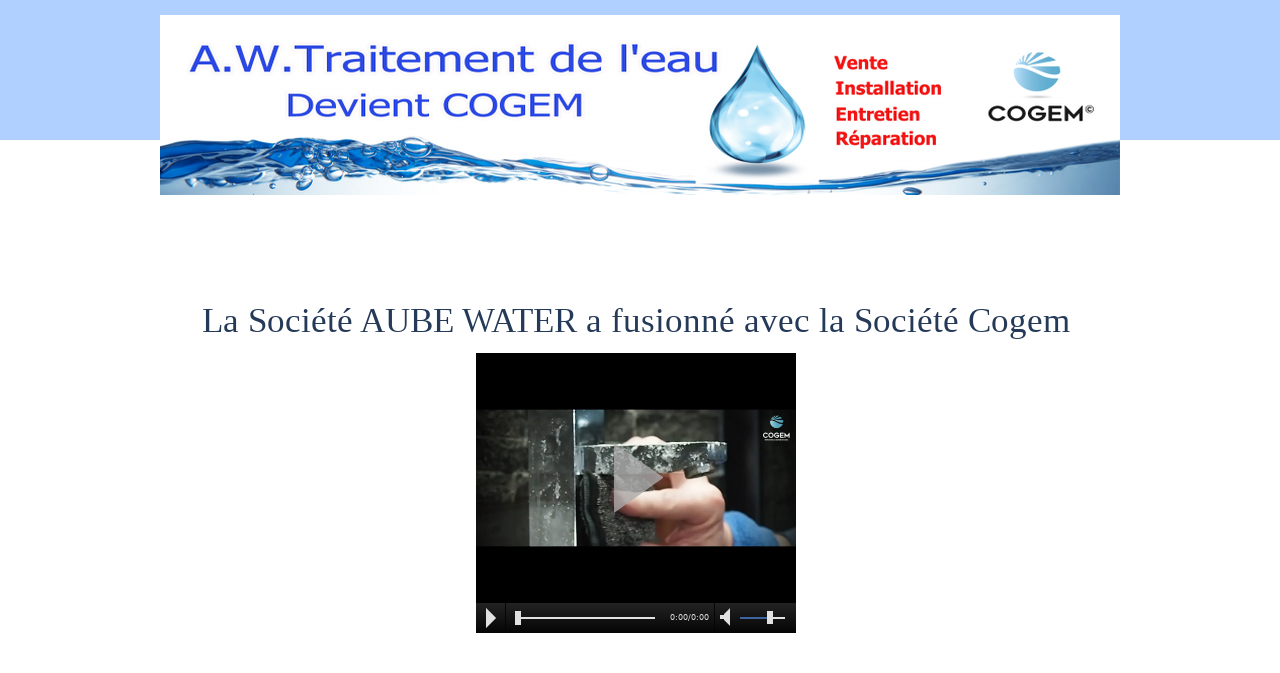

--- FILE ---
content_type: text/html
request_url: http://aubewater.fr/
body_size: 2387
content:
<!DOCTYPE html><!-- HTML5 -->
<html prefix="og: http://ogp.me/ns#" lang="fr-FR" dir="ltr">
	<head>
		<title>A.W. Traitement de l&#39;eau - Aube Water - Adoucisseurs - Troyes - Durlem - BWT - Osmoseurs - Vente - Installation - Entretien - Dépannages - Aube - Adoucisseur pas cher</title>
		<meta charset="utf-8" />
		<!--[if IE]><meta http-equiv="ImageToolbar" content="False" /><![endif]-->
		<meta name="author" content="Mario Fadda" />
		<meta name="generator" content="Incomedia WebSite X5 Evolution 12.0.10.32 - www.websitex5.com" />
		<meta name="description" content="Entreprise Auboise depuis 2014. Préférez la proximité. Nous intervenons sur les départements limitrophes. Reprise de votre contrat d&#39;entretien avec maintien de la garantie d&#39;origine.&lt;br /&gt;&lt;br /&gt;&lt;br /&gt;&lt;br /&gt;&lt;br /&gt;&lt;br /&gt;&lt;br /&gt;&lt;br /&gt;&lt;br /&gt;Adoucisseur d&#39;eau, BWT,Permo, Cillit, Aube, Troyes, Marne, Durlem, Fleck, Permo, Autotrol, eau calcaire, analyse eau, diagnostic eau, dureté de l’eau, fontaine à eau, système anti calcaire, anti-calcaire, eau adoucie, qualité de l&#39;eau, Vente adoucisseur, eau écologique, anti tartre, électromagnétique, électronique, apic, adoucisseur culligan, filtres, filtre, filtration, cartouche, recharge, nitrate, chlore, ecowater, qualité de l&#39;eau, filtration de l&#39;eau, particuliers, professionnels, Ultrat violet, uv, antitartre magnétique, antitartre électronique, cartouche anti-tartre, détartrage, filtration eau, chauffe eau, douches, canalisations, tuyauterie, puits, eau chaude sanitaire, eau calcaire, odeurs, nitrates, légionelles, bactéries, Eau Voluptueuse, Soin, Douceur, Spa&lt;br /&gt;" />
		<meta name="viewport" content="width=960" />
		<link rel="icon" href="favicon.png?12-0-10-32-638777082873691917" type="image/png" />
		<link rel="stylesheet" type="text/css" href="style/reset.css?12-0-10-32" media="screen,print" />
		<link rel="stylesheet" type="text/css" href="style/print.css?12-0-10-32" media="print" />
		<link rel="stylesheet" type="text/css" href="style/style.css?12-0-10-32" media="screen,print" />
		<link rel="stylesheet" type="text/css" href="style/template.css?12-0-10-32" media="screen" />
		<link rel="stylesheet" type="text/css" href="style/menu.css?12-0-10-32" media="screen" />
		<!--[if lte IE 7]><link rel="stylesheet" type="text/css" href="style/ie.css?12-0-10-32" media="screen" /><![endif]-->
		<link rel="stylesheet" type="text/css" href="pcss/index.css?12-0-10-32-638777082873711851" media="screen" />
		
		<script type="text/javascript" src="res/jquery.js?12-0-10-32"></script>
		<script type="text/javascript" src="res/x5engine.js?12-0-10-32" data-files-version="12-0-10-32"></script>
		
	</head>
	<body>
		<div id="imHeaderBg"></div>
		<div id="imFooterBg"></div>
		<div id="imPage">
			<div id="imHeader">
				<h1 class="imHidden">A.W. Traitement de l&#39;eau - Aube Water - Adoucisseurs - Troyes - Durlem - BWT - Osmoseurs - Vente - Installation - Entretien - Dépannages - Aube - Adoucisseur pas cher</h1>
				
				<div class="imTemplateContent" onclick="x5engine.utils.location('https://cogem.fr/'); return false;" style="position: absolute; top: 0px; left: -1px; width: 961px; height: 181px; cursor: pointer;"></div>
			</div>
			<a class="imHidden" href="#imGoToCont" title="Aller au menu de navigation">Aller au contenu</a>
			<a id="imGoToMenu"></a><p class="imHidden">Menu principal :</p>
			<div id="imMnMnGraphics"></div>
			<div id="imMnMn" class="auto">
				<div class="hamburger-menu-background-container"><div class="hamburger-menu-background menu-mobile-hidden"><div class="hamburger-menu-close-button"><span>&times;</span></div></div></div>
				<ul class="auto menu-mobile-hidden">
					</ul>
			</div>
			<div id="imContentGraphics"></div>
			<div id="imContent">
				<a id="imGoToCont"></a>
				<div id="imGroup_1" class="imVGroup">
				<div id="imGroup_2" class="imHGroup">
				<div id="imCell_51"><div id="imCellStyleGraphics_51"></div><div id="imCellStyle_51"><div id="imTextObject_51">
					<div class="text-tab-content"  id="imTextObject_51_tab0" style="">
						<div class="text-inner">
							<div><br></div><div> </div>
						</div>
					</div>
				
				</div>
				</div></div><div id="imGroup_3" class="imEGroup"></div>
				
				</div><div id="imCell_35"><div id="imCellStyleGraphics_35"></div><div id="imCellStyle_35"><div id="imTextObject_35">
					<div class="text-tab-content"  id="imTextObject_35_tab0" style="">
						<div class="text-inner">
							<div style="text-align: center;"><br></div><div style="text-align: center;"><span class="fs35 cf1"><a href="https://cogem.fr/" class="imCssLink">La Société AUBE WATER a fusionné avec la Société Cogem</a></span></div>
						</div>
					</div>
				
				</div>
				</div></div><div id="imCell_54"><div id="imCellStyleGraphics_54"></div><div id="imCellStyle_54"><div id="imObjectVideo_54"></div><script type="text/javascript">function loadimObjectVideo_54() {$('#imObjectVideo_54').empty().css({'width': '', height: ''}).text('');var settings = {'target': '#imObjectVideo_54','type': 'video','url': [{'src': 'videos/cogem-clip.mp4'}],'guiColor': '#141414','controlBar': true,'autoHideControls': false,'autoplay': false,'fullScreen': false};var currentbp = x5engine.responsive.getCurrentBreakPoint();if (currentbp.hash == 'fc23f27c1080aa74e1efeec9f2399630') {settings.width = 320;settings.height = 280;}$('#imContent').off('breakpointChangedOrFluid', loadimObjectVideo_54).on('breakpointChangedOrFluid', loadimObjectVideo_54);x5engine.mediaPlayer(settings);};x5engine.boot.push(loadimObjectVideo_54);</script></div></div>
				</div>
				<div id="imFooPad" style="height: 121px; float: left;">&nbsp;</div><div id="imBtMn"><a href="imsitemap.html">Plan général du site</a></div>
				<div class="imClear"></div>
			</div>
			<div id="imFooter">
				
				<div class="imTemplateContent" onclick="x5engine.utils.location('https://cogem.fr/'); return false;" style="position: absolute; top: 20px; left: 104px; width: 765px; height: 44px; cursor: pointer;"></div>
			</div>
		</div>
		<span class="imHidden"><a href="#imGoToCont" title="Relire le contenu de la page">Retourner au contenu</a> | <a href="#imGoToMenu" title="Naviguer encore dans le site">Retourner au menu</a></span>
		
		<noscript class="imNoScript"><div class="alert alert-red">Pour utiliser ce site vous devez activer JavaScript.</div></noscript>
	</body>
</html>


--- FILE ---
content_type: text/css
request_url: http://aubewater.fr/style/template.css?12-0-10-32
body_size: 430
content:
html { position: relative; margin: 0; padding: 0; background-color: #FFFFFF; }
body { margin: 0; padding: 0; text-align: left; }
#imPage { margin: 15px auto 0px auto; width: 960px; position: relative; }
#imHeaderBg { position: absolute; left: 0; top: 0; height: 140px; width: 100%; background-color: #B0D1FF; }
#imHeader { margin-bottom: 40px; height: 180px; background-color: #567EB6; background-image: url('top.png'); background-position: top left; background-repeat: no-repeat; }
#imMnMn { position: absolute; top: 180px; left: 0; height: 30px; width: 950px; padding: 5px 5px 5px 5px; background-color: transparent; }
#imMnMn > ul { text-align: left; }
#imMnMnGraphics { display: none; }
#imMnMn li { display: inline; }
#imContent { min-height: 520px; position: relative; width: 950px; padding: 5px 5px 5px 5px; }
#imContentGraphics { min-height: 520px; position: absolute; top: 220px; bottom: 80px; left: 0; width: 960px; background-color: #FFFFFF; }
#imFooterBg { position: absolute; left: 0; bottom: 0; height: 40px; width: 100%; background-color: #B0D1FF; }
#imFooter { position: relative; margin: 0 auto; height: 80px; width: 960px; background-color: #567EB6; background-image: url('bottom.png'); background-position: top left; background-repeat: no-repeat; }
#imFooterResponsiveContent { display: none; }

--- FILE ---
content_type: text/css
request_url: http://aubewater.fr/pcss/index.css?12-0-10-32-638777082873711851
body_size: 1068
content:
#imGroup_1 { float: left; }
#imGroup_1 > div { float: left; }
#imGroup_2 > div { float: left; }
#imCell_51 { display: block; position: relative; overflow: hidden; }
#imCellStyle_51 { position: relative; box-sizing: border-box; text-align: center; z-index: 2;}
#imCellStyleGraphics_51 { position: absolute; top: 3px; bottom: 3px; background-color: transparent; }
#imTextObject_51 { font-style: normal; font-weight: normal; line-height: 21px;; }
#imTextObject_51_tab0 ul { list-style: disc; margin: 0 8px; padding: 0px; overflow: hidden; }
#imTextObject_51_tab0 ul ul { list-style: square; padding: 0 0 0 20px; }
#imTextObject_51_tab0 ul ul ul { list-style: circle; }
#imTextObject_51_tab0 ul li { margin: 0 0 0 15px; padding: 0px; font-size: 9pt; line-height: 19px;}
#imTextObject_51_tab0 ol { list-style: decimal; margin: 0px 15px; padding: 0px; }
#imTextObject_51_tab0 ol ol { list-style: lower-alpha; padding: 0 0 0 20px; }
#imTextObject_51_tab0 ol li { margin: 0 0 0 15px; padding: 0px; font-size: 9pt; line-height: 19px;}
#imTextObject_51_tab0 blockquote { margin: 0 0 0 15px; padding: 0; border: none; }
#imTextObject_51_tab0 table { border: none; padding: 0; border-collapse: collapse; }
#imTextObject_51_tab0 table td { border: 1px solid black; word-wrap: break-word; padding: 4px 3px 4px 3px; margin: 0; vertical-align: middle; }
#imTextObject_51_tab0 p { margin: 0; padding: 0; }
#imTextObject_51_tab0 .inline-block { display: inline-block; }
#imTextObject_51_tab0 sup { vertical-align: super; font-size: smaller; }
#imTextObject_51_tab0 sub { vertical-align: sub; font-size: smaller; }
#imTextObject_51_tab0 img { border: none; margin: 0; vertical-align: text-bottom;}
#imTextObject_51_tab0 .fleft { float: left; vertical-align: baseline;}
#imTextObject_51_tab0 .fright { float: right; vertical-align: baseline;}
#imTextObject_51_tab0 img.fleft { margin-right: 15px; }
#imTextObject_51_tab0 img.fright { margin-left: 15px; }
#imTextObject_51_tab0 .imUl { text-decoration: underline; }
#imTextObject_51_tab0 .imVt { vertical-align: top; }
#imTextObject_51_tab0 .imVc { vertical-align: middle; }
#imTextObject_51_tab0 .imVb { vertical-align: bottom; }
#imTextObject_51 .text-container {border-style: solid; border-color: #A9A9A9; border-width: 0 1px 1px 1px;width: 100%; box-sizing: border-box;}
#imTextObject_51 .text-container {margin: 0 auto; position: relative; overflow: hidden;  background-color: #FFFFFF;  }
#imTextObject_51 .text-container {height: 21px; }
#imCell_35 { display: block; position: relative; overflow: hidden; }
#imCellStyle_35 { position: relative; box-sizing: border-box; text-align: center; z-index: 2;}
#imCellStyleGraphics_35 { position: absolute; top: 3px; bottom: 3px; background-color: transparent; }
#imTextObject_35 { font-style: normal; font-weight: normal; line-height: 21px;; }
#imTextObject_35_tab0 ul { list-style: disc; margin: 0 8px; padding: 0px; overflow: hidden; }
#imTextObject_35_tab0 ul ul { list-style: square; padding: 0 0 0 20px; }
#imTextObject_35_tab0 ul ul ul { list-style: circle; }
#imTextObject_35_tab0 ul li { margin: 0 0 0 15px; padding: 0px; font-size: 9pt; line-height: 19px;}
#imTextObject_35_tab0 ol { list-style: decimal; margin: 0px 15px; padding: 0px; }
#imTextObject_35_tab0 ol ol { list-style: lower-alpha; padding: 0 0 0 20px; }
#imTextObject_35_tab0 ol li { margin: 0 0 0 15px; padding: 0px; font-size: 9pt; line-height: 19px;}
#imTextObject_35_tab0 blockquote { margin: 0 0 0 15px; padding: 0; border: none; }
#imTextObject_35_tab0 table { border: none; padding: 0; border-collapse: collapse; }
#imTextObject_35_tab0 table td { border: 1px solid black; word-wrap: break-word; padding: 4px 3px 4px 3px; margin: 0; vertical-align: middle; }
#imTextObject_35_tab0 p { margin: 0; padding: 0; }
#imTextObject_35_tab0 .inline-block { display: inline-block; }
#imTextObject_35_tab0 sup { vertical-align: super; font-size: smaller; }
#imTextObject_35_tab0 sub { vertical-align: sub; font-size: smaller; }
#imTextObject_35_tab0 img { border: none; margin: 0; vertical-align: text-bottom;}
#imTextObject_35_tab0 .fleft { float: left; vertical-align: baseline;}
#imTextObject_35_tab0 .fright { float: right; vertical-align: baseline;}
#imTextObject_35_tab0 img.fleft { margin-right: 15px; }
#imTextObject_35_tab0 img.fright { margin-left: 15px; }
#imTextObject_35_tab0 .imUl { text-decoration: underline; }
#imTextObject_35_tab0 .imVt { vertical-align: top; }
#imTextObject_35_tab0 .imVc { vertical-align: middle; }
#imTextObject_35_tab0 .imVb { vertical-align: bottom; }
#imTextObject_35_tab0 .fs35 { vertical-align: baseline; font-size: 35px;line-height: 41px; }
#imTextObject_35_tab0 .cf1 { color: rgb(0, 64, 255); }
#imTextObject_35 .text-container {border-style: solid; border-color: #A9A9A9; border-width: 0 1px 1px 1px;width: 100%; box-sizing: border-box;}
#imTextObject_35 .text-container {margin: 0 auto; position: relative; overflow: hidden;  background-color: #FFFFFF;  }
#imTextObject_35 .text-container {height: 62px; }
#imCell_54 { display: block; position: relative; overflow: hidden; }
#imCellStyle_54 { position: relative; box-sizing: border-box; text-align: center; z-index: 2;}
#imCellStyleGraphics_54 { position: absolute; top: 3px; bottom: 3px; background-color: transparent; }
#imGroup_1 { width: 942px; }
#imGroup_2 { width: 942px; }
#imCell_51 { width: 79px; min-height: 27px;  padding-top: 3px; padding-bottom: 3px; padding-left: 3px; padding-right: 3px; }
#imCellStyle_51 { width: 79px; min-height: 27px; padding: 3px 3px 3px 3px; border-top: 0; border-bottom: 0; border-left: 0; border-right: 0; }
#imCellStyleGraphics_51 { left: 3px; right: 3px; }
#imGroup_3 { width: 857px; height: 33px; }
#imCell_35 { width: 936px; min-height: 68px;  padding-top: 3px; padding-bottom: 3px; padding-left: 3px; padding-right: 3px; }
#imCellStyle_35 { width: 936px; min-height: 68px; padding: 3px 3px 3px 3px; border-top: 0; border-bottom: 0; border-left: 0; border-right: 0; }
#imCellStyleGraphics_35 { left: 3px; right: 3px; }
#imCell_54 { width: 936px; min-height: 286px;  padding-top: 3px; padding-bottom: 3px; padding-left: 3px; padding-right: 3px; }
#imCellStyle_54 { width: 936px; min-height: 286px; padding: 3px 3px 3px 3px; border-top: 0; border-bottom: 0; border-left: 0; border-right: 0; }
#imCellStyleGraphics_54 { left: 3px; right: 3px; }


--- FILE ---
content_type: application/javascript
request_url: http://aubewater.fr/res/x5engine.deferrable.js?12-0-10-32
body_size: 48053
content:
(function(e,t){"use strict";e.extend(t,{imAccess:{showLogout:function(){var n=e(".imLogout");if(n.length===0)return;n.empty(),t.utils.isOnline()?e.imCookie("im_access_cookie_uid")!==null&&e.imCookie("im_access_cookie_uid")!==""&&n.append('<a class="imLogoutLink" href="'+t.settings.currentPath+'res/imlogout.php">'+t.l10n.get("private_area_logout")+"</a>"):n.append('<a class="imLogoutLink" href="#">'+t.l10n.get("private_area_logout")+"</a>")}}})})(_jq,x5engine),function(e,t){"use strict";e.extend(t,{imAdv:{width:null,height:null,callback:function(){return!1},callbackHandler:function(){t.imAdv.callback.call(e("#imWebSiteX5Adv"))},imShowAdv:function(n,r,i,s,o){(function u(){var a="imWebSiteX5Adv",f=/MSIE [6]/.test(navigator.userAgent),l=n,c=n,h='<div id="'+a+'" style="height: '+c/4+"px; width: "+l/4+'px;">',p=t.utils.isOnline()?0:1,d=null,v="",m=!1;e("#"+a).remove(),e("#imContent").off("breakpointChanged",u).on("breakpointChanged",u);if(!t.responsive.isDesktopMode())return;t.imAdv.width=n,t.imAdv.height=n,e.isFunction(o)?t.imAdv.callback=o:v=o,f?e("body").append(h+'<object id="'+a+'Obj" style="left: -'+parseInt(l-l/4,10)+'px" data="res/x5ad.swf?File='+i+"&SoundFile="+window.escape(s)+"&Url="+v+"&Scale="+r+"&Preview="+p+'" '+'type="application/x-shockwave-flash" width="'+l+'" height="'+c+'">'+'<param name="movie" value="x5advcorner.swf?File='+i+"&Url="+v+"&SoundFile="+s+"&Scale="+r+"&Preview="+p+'">'+'<param name="wmode" value="transparent">'+'<param name="menu" value="false">'+'<param name="allowscriptaccess" value="samedomain">'+'<param name="quality" value="high">'+'<param name="flashvars" value="Licence=Only_For_Incomedia_WebSiteX5&Copyrights=WebSiteX5.com">'+"</object></div>"):e("body").append(h+'<embed id="'+a+'Obj" style="left: -'+parseInt(l-l/4,10)+'px" src="res/x5ad.swf?File='+i+"&SoundFile="+window.escape(s)+"&Url="+v+"&Scale="+r+"&Preview="+p+'" '+'type="application/x-shockwave-flash" width="'+l+'" height="'+c+'" wmode="transparent" menu="false" '+'allowscriptaccess="samedomain" quality="high" flashvars="Licence=Only_For_Incomedia_WebSiteX5&Copyrights=WebSiteX5.com">'+"</embed></div>"),d=e("#"+a).css({padding:0,margin:0});if(p){var g=e("#"+a+"Obj"),y=function(){d.width(l).height(c),g.css("left",0)},b=function(){d.off("mouseleave"),m=!0,setTimeout(function(){d.mouseleave(b).width(parseInt(l/4,10)).height(parseInt(c/4,10)),g.css("left",parseInt(l/4-l,10)),d.html(d.html()),g=e("#"+a+"Obj")},800)};d.mouseleave(b).mouseenter(y)}d.css({zIndex:t.settings.zIndex.datePicker})})()},imSetSize:function(n,r,i){r===0?(i&&e("#"+n).html(e("#"+n).html()),e("#"+n).width(parseInt(t.imAdv.width/4,10)).height(parseInt(t.imAdv.height/4,10)),e("#"+n+"Obj").css("left",parseInt(t.imAdv.width/4-t.imAdv.width,10))):(e("#"+n).width(t.imAdv.width).height(t.imAdv.height),e("#"+n+"Obj").css("left",0))}}})}(_jq,x5engine),function(e,t){"use strict";e.extend(t,{alertBox:function(n){n=e.extend(!0,{id:"",link:"",priority:0,cookie:!1,position:"top",text:"",image:"",sound:"",onClose:null},n);var r=n.id,i='<div id="'+r+'" class="alertbox" data-position="'+n.position+'" data-priority="'+n.priority+'">'+(n.sound?'<div class="alertbox-mediaplayer"></div>':"")+'<div class="message-container">'+n.text+(n.image?'<img class="target-image"/>':"")+"</div>"+'<div class="close-button">'+'<img src="'+t.settings.currentPath+'res/imClose.png" style="width: 20px;" />'+"</div>"+"</div>",s=null,o=null,u=null,a=e("body"),f=null,l=null,c=null,h=null,p=0,d=500,v="cookie-"+n.id,m=function(){!n.sound||(c=t.mediaPlayer({url:n.sound,target:s.find(".alertbox-mediaplayer"),type:"audio",width:1,height:1,loop:!0,autoplay:!0}))},g=function(){!n.link||s.find(".target-image").click(function(){e.isFunction(n.link)?n.link.call(this):location.href=n.link})},y=function(){!n.cookie||e.imCookie(v,"true",{expires:0,path:"/"})};if(n.cookie&&e.imCookie(v)=="true"&&t.utils.isOnline())return!1;if(n.position=="top"){p=1e6,e('[data-priority][data-position="top"]').each(function(){var t=e(this).attr("data-priority")*1;!isNaN(t)&&t>n.priority&&t<p&&(h=e(this),p=t)}),h?h.after(i):a.prepend(i),f=e("#"+r+" .target-image"),s=e("#"+r);if(s.length>0){s.slideUp(0);var b=e("#imHeaderBg"),w=0,E=function(){var e=s.outerHeight(!0),t=w-e,n;b.length&&(n=b.css("margin-top").replace(/px/g,"")*1,b.css("margin-top",n-t)),w=e};u=function(){e.isFunction(n.onClose)&&n.onClose(),!c||c.Stop(),s.slideUp({duration:d,step:E,complete:function(){s.remove(),w=0,b.css("margin-top").replace(/px/g,"")*1<2&&b.css("margin-top",0)}})},o=function(){s.css({position:"relative",top:0,left:0,right:0,"border-top-width":0,zIndex:t.settings.zIndex.popup}),m(),g(),s.slideDown({duration:d,step:E,complete:function(){w=s.outerHeight(!0)}}),y()},!!f&&f.length?(f.one("load",o),f.mouseenter(function(){f.attr("src",n.image).mouseleave(function(){f.attr("src",n.image).off("mouseleave")})}).attr("src",n.image)):o(),s.find(".close-button").click(u)}}else if(n.position=="bottom"){var S=e("#bottom-alertbox-container");S.length||(S=e('<div id="bottom-alertbox-container" />').css({position:"fixed",bottom:0,left:0,right:0,"z-index":t.settings.zIndex.popup}),a.append(S)),p=0,S.find("[data-priority]").each(function(){var t=e(this).attr("data-priority")*1;!isNaN(t)&&t<n.priority&&t>=p&&(h=e(this),p=t)}),h?h.before(i):S.append(i),s=e("#"+r),f=s.find(".target-image"),l=s.find(".message-container");if(s.length>0){s.css({position:"relative",zIndex:t.settings.zIndex.splashBox}),o=function(){!n.sound||(c=t.mediaPlayer({url:n.sound,target:s.find(".alertbox-mediaplayer"),type:"audio",width:1,height:1,loop:!0,autoplay:!0})),s.css({bottom:-e("#"+r+" img").outerHeight(),"border-bottom-width":0}),l.css({height:f.length>0?f.outerHeight():"auto"}),s.stop(!0,!0).animate({bottom:0,height:f.length>0?f.outerHeight():"auto"},{duration:d}),m(),g(),y()},u=function(){e.isFunction(n.onClose)&&n.onClose(),!c||c.Stop(),s.slideUp(d,function(){s.remove()})};var x=function(){f.one("load",function(){e([l,s]).stop(!1,!1).animate({height:f.outerHeight()}),f.mouseleave(T)}).attr("src",n.img_big)},T=function(){f.off("load mouseleave").attr("src",n.image),e([l,s]).animate({height:f.outerHeight()})};!!f&&f.length?(f.one("load",o),n.img_big&&f.mouseenter(x),f.attr("src",n.image)):o(),s.find(".close-button").click(u)}}return{close:function(){e.isFunction(u)&&u()}}}})}(_jq,x5engine),function(e){"use strict";function s(){return(new Date).getTime()}var t="x5enginepause",n=1,r={},i=e.fn.animate;e.fn.animate=function(o,u,a,f){var l=e.speed(u,a,f);return l.complete=l.old,this.each(function(){this[t]||(this[t]=n++);var u=e.extend({},l);i.apply(e(this),[o,u]),r[this[t]]={start:s(),run:!0,opt:u,prop:o,done:0}})},e.fn.pauseAnim=function(){return this.each(function(){this[t]||(this[t]=n++);var i=r[this[t]];i&&i.run&&(i.done+=s()-i.start,i.done>i.opt.duration?delete r[this[t]]:(e(this).stop(),i.run=!1))})},e.fn.resAnim=function(){return this.each(function(){this[t]||(this[t]=n++);var o=r[this[t]];o&&!o.run&&(o.opt.duration-=o.done,o.done=0,o.run=!0,o.start=s(),i.apply(e(this),[o.prop,o.opt]))})}}(_jq),function(e,t){"use strict";e.extend(t,{bgStretch:function(n,r,i){var s=e('<div id="imFixedDivBg" />').css({position:"fixed",top:0,left:0,bottom:0,right:0,"z-index":i});e("body").prepend(s),t.divBgStretch(s,n,!1,"top")},divBgStretch:function(n,r,i,s){var o,u,a,f=0,l=0,c=0,h=0,p=0,d=0,v=0;i=i===undefined||i===null?!0:i,s=s?s:"center";if(!(o=t.utils.supportsCSS("backgroundSize"))||/(iPad|iPhone|android)/i.test(navigator.userAgent))n=e(n),u=e("<div />").css("overflow","hidden"),u.css("display",t.responsive.isDesktopMode()?"block":"none"),e("#imContent").on("breakpointChanged",function(){u.css("display",t.responsive.isDesktopMode()?"block":"none")}),a=e("<img />").css({position:"absolute",top:-1e4}),e("body").append(a),a.one("load",function(){c=n.width(),h=n.height(),v=c,d=h,p=a.height()/a.width(),a.detach(),n.prepend(u),u.append(a),function t(){n.css("position")=="static"&&n.css("position","relative"),n.children().each(function(){var t=e(this);t.css("position")=="static"&&t.css("position","relative")}),u.width(v).height(d).css({position:"absolute",top:0,left:0}),i?a.css({top:0,left:0}).width(v).height(d):(f=v,l=v*p,d>l&&(l=d,f=d/p),a.width(f).height(l).css({top:s=="top"?0:(d-l)/2,left:(v-f)/2}),setTimeout(function(){v=n.width(),d=n.height();if(v!=c||d!=h)t(),c=v,h=d},250))}()}).attr("src",r)},eventBinder:function(t,n,r,i){var s=!1;e(t).each(function(){var t=e(this),o=function(n){var r;n||(n=window.event),n.target?r=n.target:n.srcElement&&(r=n.srcElement),r.nodeType==3&&(r=r.parentNode),r=e(r);var i=!r.attr("id");i&&r.attr("id","ident_friend_or_foe");var s=r.attr("id")==t.attr("id")&&r.get(0).tagName==t.get(0).tagName;return i&&r.attr("id",""),s},u=function(r){o(r)&&(e.isFunction(n)?n.apply(t):typeof n=="string"&&n.indexOf("http")===0&&(location.href=n))},a=function(n){o(n)&&!s&&(s=!0,e.isFunction(r)?r.apply(t):typeof r=="string"&&r.indexOf("http")===0&&(location.href=r))},f=function(t){s=!1,e.isFunction(i)&&i()};!n||t.click(u),(!!r||!!i)&&t.mouseover(a).mouseout(f)})}})}(_jq,x5engine),function(e,t){"use strict";e.extend(t,{captcha:{instance:null}})}(_jq,x5engine),function(e,t){"use strict";e.extend(!0,t,{captcha:{recaptcha:function(t){t=e.extend({sitekey:""},t),this.create=function(n){var r=e(n).find(".recaptcha"),i=-1;if(!r.length)return!1;(function o(){"undefined"==typeof grecaptcha?setTimeout(o,50):i=grecaptcha.render(r[0],{sitekey:t.sitekey})})();var s=function(e){"console"in window&&console.log(e)};return{remove:function(){r.empty()},reset:function(){"number"==typeof i&&grecaptcha.reset(i)},check:function(){if("number"==typeof i){var n=grecaptcha.getResponse(i);if(!n)return!1;if(x5engine.utils.isOnline()){var r=!1;return e.ajax({url:x5engine.settings.currentPath+t.phpfile,async:!1,type:"POST",data:{rsp:n},dataType:"json",success:function(e){r=e.success,!e.success&&!!e["error-codes"]&&e["error-codes"].length&&s("reCaptcha error: "+e["error-codes"][0])},error:function(e,t,n){s("reCatpcha error: "+t+n)}}),r}return!0}return!1},getCaptchaField:function(){return r}}}}}})}(_jq,x5engine),function(e,t){"use strict";e.extend(!0,t,{captcha:{x5captcha:function(t){var n=this;t=e.extend({length:5,phpfile:"captcha/5captcha.php",offlineCodes:[]},t),this.create=function(n){var r,i,s,o=x5engine.settings.currentPath,u=t.length,a=null,f=e(n).find(".imCpt"),l=function(){f.val(""),r="",i="";for(s=0;s<u;s++){var n;do n=parseInt(Math.random()*9,10);while(r.indexOf(n)>-1);r+=n}if(x5engine.utils.isOnline())a=e('<iframe class="captcha-container" src="'+o+t.phpfile+"?action=show&code="+r+'" frameborder="0" marginwidth="0" marginheight="0" width="120" height="24" scrolling="no"></iframe>'),f.before(a);else{var l='<div class="captcha-container">';for(s=0;s<r.length;s++)l+='<img src="'+o+t.offlineCodes[parseInt(r.charAt(s),10)].path+'" />';l+="</div>",a=e(l),f.before(a);for(s=0;s<r.length;s++)i+=t.offlineCodes[parseInt(r.charAt(s),10)].letter}e("#imContent").change()},c=function(){!a||a.remove()};return f.length?(l(),{remove:c,reset:function(){c(),l()},check:function(){var n=f.val(),s=!1;return x5engine.utils.isOnline()?e.ajax({url:o+t.phpfile+"?action=check&code="+r+"&ans="+n,async:!1,cache:!1,success:function(e){s=e!="-1"}}):s=n.toLowerCase()==i.toLowerCase(),s},getCaptchaField:function(){return f}}):!1}}}})}(_jq,x5engine),function(e,t){"use strict";e.imCookie=function(t,n,r){if(n===null||n===undefined){var f=null;if(document.cookie&&document.cookie!==""){var l=document.cookie.split(";");for(var c=0;c<l.length;c++){var h=e.trim(l[c]);if(h.substring(0,t.length+1)==t+"="){f=decodeURIComponent(h.substring(t.length+1));break}}}return f}r=r||{};if(r.expires===null||r.expires===undefined)r.expires=60;n===null&&(n="",r.expires=-1);var i="";if(r.expires&&(typeof r.expires=="number"||r.expires.toUTCString)){var s;typeof r.expires=="number"?(s=new Date,s.setTime(s.getTime()+r.expires*24*60*60*1e3)):s=r.expires,i="; expires="+s.toUTCString()}var o=r.path?"; path="+r.path:"",u=r.domain?"; domain="+r.domain:";",a=r.secure?"; secure":"";document.cookie=[t,"=",encodeURIComponent(n),i,o,u,a].join("")}}(_jq,x5engine),function(e,t){"use strict";e.extend(t,{cookielaw:{showBanner:function(n){n=e.extend({id:"cookiebanner",position:"top",text:"",priority:2,acceptOnScroll:!1},n),n.onClose=function(){e.imCookie("cookie_law_yes_"+t.settings.siteId,1,{expires:365}),t.cookielaw.activateScripts()};if(!t.cookielaw.accepted()){var r;n.position=="center"?r=t.imSplashBox(n):r=t.alertBox(n),n.acceptOnScroll&&e(window).one("scroll",function(){r.close()})}else t.cookielaw.activateScripts()},activateScripts:function(){e("#imContent").trigger("x5ActivateCookieScripts")},accepted:function(){return!!e.imCookie("cookie_law_yes_"+t.settings.siteId)}}})}(_jq,x5engine),function(e,t){"use strict";e.extend(t,{imDatePicker:function(n,r){var i,s=t.l10n.get("date_months"),o=t.l10n.get("date_full_months"),u=t.l10n.get("date_days"),a=t.l10n.get("date_full_days"),f=function(e,t){var n=[],r=!1,i=0,s;while(!r&&i<t.length)e.indexOf(t.charAt(i))!=-1&&(r=!0),i++;if(!r||t.length===0)return[e];s=e.split(t.charAt(0));for(i=0;i<s.length;i++)n=n.concat(f(s[i],t.substring(1)));return n},l=function(){var i=e(n).val(),s=r.format,o=null,u;if(i!==""){o=s.replace(/\//g,"\\/").replace(/\s/g,"\\s+").replace(/\-/g,"\\-").replace(/\./g,"\\.").replace(/\[dd\]/g,"\\d{1,2}").replace(/\[mm\]/g,"\\d{1,2}").replace(/\[yy\]/g,"\\d{2}").replace(/\[yyyy\]/g,"\\d{4}").replace(/\[DD\]/g,"[\\wìòàùèé']+").replace(/\[MM\]/g,"[\\wìòàùèé']+").replace(/\[D\]/g,"[\\wìòàùèé']+").replace(/\[M\]/g,"[\\wìòàùèé']+"),o="^"+o+"$",u=new RegExp(o);if(!u.test(i))return!1;s=s.replace("[M]","").replace("[D]","").replace("[MM]","").replace("[DD]","").replace("[yy]","").replace("[yyyy]","").replace("[mm]","").replace("[dd]","");var a=f(r.format,s),l=f(i,s),c="",h="",p="",d,v,m;for(m=0;m<a.length;m++)switch(a[m]){case"[M]":d=t.l10n.get("date_months");for(v=0;v<d.length;v++)d[v].toLowerCase()==l[m].toLowerCase()&&(c=v+1);break;case"[MM]":d=t.l10n.get("date_full_months");for(v=0;v<d.length;v++)d[v].toLowerCase()==l[m].toLowerCase()&&(c=v+1);break;case"[D]":d=t.l10n.get("date_days");for(v=0;v<d.length;v++)d[v].toLowerCase()==l[m].toLowerCase()&&(h=v+1);break;case"[DD]":d=t.l10n.get("date_full_days");for(v=0;v<d.length;v++)d[v].toLowerCase()==l[m].toLowerCase()&&(h=v+1);break;case"[yy]":p="20"+l[m];break;case"[yyyy]":p=l[m];break;case"[mm]":c=l[m];break;case"[dd]":h=l[m]}return new Date(p,c-1,h)}return!1},c=function(){var e="<table>",t;e+="<tr>";for(var n=0;n<u.length;n++)t=n+r.start,t>6&&(t-=7),e+='<td class="imDPhead">'+u[t]+"</td>";e+="</tr>";var s=new Date(r.date.getYear(),r.date.getMonth(),r.date.getDate());s.setFullYear(r.date.getFullYear()),s.setDate(1);var o=parseInt(s.getDay(),10);o-=r.start,o<=0&&(o+=7);var a=parseInt(s.getMonth(),10),f=0;while(s.getMonth()==a){e+="<tr>";for(n=1;n<=7;n++){var l="day";if(n+7*f>=o&&s.getMonth()==a){var c=n-o+1+7*f;c==i.getDate()&&s.getMonth()==i.getMonth()&&(l+=" selDay"),e+='<td class="'+l+'">'+c+"</td>",s.setDate(s.getDate()+1)}else e+="<td></td>"}e+="</tr>",f++}return e+="</table>",e},h=function(f,l){l?(r.date.setFullYear(l.getFullYear()),r.date.setMonth(l.getMonth()),r.date.setDate(l.getDate()),i.setFullYear(l.getFullYear()),i.setMonth(l.getMonth()),i.setDate(l.getDate())):(r.date.setDate(e(this).html()),i.setFullYear(r.date.getFullYear()),i.setMonth(r.date.getMonth()),i.setDate(e(this).html()));var c=r.date.getFullYear().toString(),h=t.utils.imFormatInt(parseInt(r.date.getDate(),10)),p=t.utils.imFormatInt(parseInt(r.date.getMonth(),10)+1),d=r.format.replace(/\[yyyy\]/g,c);d=d.replace(/\[yy\]/g,c.substring(2)).replace(/\[mm\]/g,p).replace(/\[dd\]/g,h).replace(/\[D\]/g,parseInt(i.getDay(),10)-1>=0?u[parseInt(i.getDay(),10)-1]:u[6]).replace(/\[DD\]/g,parseInt(i.getDay(),10)-1>=0?a[parseInt(i.getDay(),10)-1]:a[6]).replace(/\[M\]/g,s[parseInt(i.getMonth(),10)]).replace(/\[MM\]/g,o[parseInt(i.getMonth(),10)]),e(n).val(d),e(n).data("data-was-set",!0),g()},p=function(){r.date.setDate(1),r.date.setMonth(r.date.getMonth()+1),e("#imDPcal").empty().append(c()),e("#imDPMonth").empty().append(o[parseInt(r.date.getMonth(),10)]+" "+r.date.getFullYear().toString()),e(".day").click(h)},d=function(){r.date.setDate(1),r.date.setMonth(r.date.getMonth()-1),e("#imDPcal").empty().append(c()),e("#imDPMonth").empty().append(o[parseInt(r.date.getMonth(),10)]+" "+r.date.getFullYear().toString()),e(".day").click(h)},v=function(n,s){var u=l();!u||(r.date.setFullYear(u.getFullYear()),r.date.setMonth(u.getMonth()),r.date.setDate(u.getDate()),i.setFullYear(u.getFullYear()),i.setMonth(u.getMonth()),i.setDate(u.getDate()));var a='<div id="imDatePicker">',f=r.vDay,v=r.vMonths;a+='<div id="imDPHead"><span id="imDPleft">&lt;</span><span id="imDPMonth">&nbsp;</span><span id="imDPright">&gt;</span></div>',a+='<div id="imDPcal">'+c()+"</div>",a+="</div>",e("body").append('<div id="imDPBG"></div>'),e("#imDPBG").css({position:"fixed",width:e(window).width(),height:e(window).height(),top:0,left:0,zIndex:t.settings.zIndex.datePicker+1}),e("#imDPBG").click(g),e("body").append(a),r.shadow===!0&&e("#imDatePicker").css("box-shadow","0px 0px 3px #000"),e("#imDPMonth").append(o[parseInt(i.getMonth(),10)]+" "+i.getFullYear().toString()),e("#imDPleft").click(d),e("#imDPright").click(p),e(".day").click(h),n+e("#imDatePicker").width()>e(window).width()+e(window).scrollLeft()&&(n=e(window).width()-e("#imDatePicker").outerWidth()-5+e(window).scrollLeft()),s+e("#imDatePicker").height()>e(window).height()+e(window).scrollTop()&&(s=e(window).height()-e("#imDatePicker").outerHeight()-5+e(window).scrollTop()),e("#imDatePicker").fadeOut(0),e("#imDatePicker").css({top:s,left:n}),/IE 7/.test(navigator.userAgent)||(e("#imDatePicker").css("border-radius","5px"),e("#imDatePicker #imDPHead").css("border-radius","5px"),e("#imDatePicker #imDPHead").css("background","-webkit-gradient( linear, left bottom, left top, color-stop(0, rgb(255,255,255)), color-stop(1, rgb(193,203,213)))"),e("#imDatePicker #imDPHead").css("background","-moz-linear-gradient( center bottom, rgb(255,255,255) 0%, rgb(193,203,213) 100%"),e("#imDatePicker .day").css("background","-webkit-gradient( linear, left bottom, left top, color-stop(0, rgb(245,245,245)), color-stop(1, rgb(255,255,255)))"),e("#imDatePicker .day").css("background","-moz-linear-gradient( center bottom, rgb(245,245,245) 0%, rgb(255,255,255) 100%)"),e("#imDatePicker .selDay").css("background","-webkit-gradient( linear, left bottom, left top, color-stop(0, rgb(255,240,128)), color-stop(1, rgb(255,255,255)))"),e("#imDatePicker .selDay").css("background","-moz-linear-gradient( center bottom, rgb(255,240,128) 0%, rgb(255,255,255) 100% )")),e("#imDatePicker").css({zIndex:t.settings.zIndex.datePicker+2}).fadeIn(200)},m=function(t){e("#imDatePicker").length>0?e("#imDatePicker").fadeOut(200,function(){e("#imDatePicker").remove(),v(t.pageX,t.pageY)}):v(t.pageX,t.pageY)},g=function(){e("#imDPBG").remove(),e("#imDatePicker").fadeOut(200,function(){e("#imDatePicker").remove()})};r=e.extend({icon:!0,start:0,shadow:!0,"float":"left",format:t.l10n.get("date_format"),date:null},r),r.start<0&&(r.start=Math.abs(r.start)%7),r.date?r.date=new Date(r.date.substring(6),parseInt(r.date.substring(3,5),10)-1,r.date.substring(0,2)):r.date=new Date,i=new Date(r.date.getFullYear(),r.date.getMonth(),r.date.getDate()),r.icon?e(n).next(".imDatePickerIcon").click(m):e(n).click(m),e(n).on("change",function(){var e=l();e!==!1&&h(null,e)}),e(n).click(function(){e(this).removeClass(t.imForm.constants.mark)})}})}(_jq,x5engine),function(e,t){"use strict";e.extend(t,{setupDateTime:function(){var n=t.dateTime;n(e(".imHour"),"hour"),n(e(".imNow"),"now")},dateTime:function(n,r){n=e(n);var i=t.l10n.get,s=i("date_days"),o=i("date_months"),u=i("date_full_months"),a=i("date_full_days"),f=i("date_format"),l=t.utils.imFormatInt,c="";if(r!="hour"&&r!="now"){n.html(r);return}switch(r){case"hour":(function h(){var e=new Date;n.html(l(e.getHours())+":"+l(e.getMinutes())+":"+l(e.getSeconds())+" "),setTimeout(h,1e3)})();break;case"now":(function p(){var e=new Date,r=e.getFullYear().toString(),i=t.utils.imFormatInt(parseInt(e.getDate(),10)),l=t.utils.imFormatInt(parseInt(e.getMonth(),10)+1);c=f.replace(/\[yyyy\]/g,r).replace(/\[yy\]/g,r.substring(2)).replace(/\[aaaa\]/g,r).replace(/\[aa\]/g,r.substring(2)).replace(/\[mm\]/g,l).replace(/\[dd\]/g,i).replace(/\[D\]/g,parseInt(e.getDay(),10)-1>=0?s[parseInt(e.getDay(),10)-1]:s[6]).replace(/\[DD\]/g,parseInt(e.getDay(),10)-1>=0?a[parseInt(e.getDay(),10)-1]:a[6]).replace(/\[M\]/g,o[parseInt(e.getMonth(),10)]).replace(/\[MM\]/g,u[parseInt(e.getMonth(),10)]),n.html(c),setTimeout(p,6e4)})()}}})}(_jq,x5engine),function(e,t){"use strict";e.fn.loudStop=function(t,n){return e(this).trigger("loudStop").stop(t,n),this},e.extend(e.easing,{iOsSwing:function(e,t,n,r,i){return t==i?n+r:r*(-Math.pow(2,-10*t/i)+1)+n},elasticIn:function(e,t,n,r,i){var s=1.70158,o=0,u=r;return t===0?n:(t/=i)==1?n+r:(o||(o=i*.3),u<Math.abs(r)?(u=r,s=o/4):s=o/(2*Math.PI)*Math.asin(r/u),u*Math.pow(2,-11*t)*Math.sin((t*i-s)*2*Math.PI/o)+r+n)},elasticOut:function(e,t,n,r,i){var s=1.70158,o=0,u=r;return t===0?n:(t/=i)===1?n+r:(o||(o=i*.3),u<Math.abs(r)?(u=r,s=o/4):s=o/(2*Math.PI)*Math.asin(r/u),-(u*Math.pow(2,11*(t-=1))*Math.sin((t*i-s)*2*Math.PI/o))+n)},bounceIn:function(t,n,r,i,s){return i-e.easing.bounceOut(t,s-n,0,i,s)+r},bounceOut:function(e,t,n,r,i){return(t/=i)<1/2.75?r*7.5625*t*t+n:t<2/2.75?r*(7.5625*(t-=1.5/2.75)*t+.75)+n:t<2.5/2.75?r*(7.5625*(t-=2.25/2.75)*t+.9375)+n:r*(7.5625*(t-=2.625/2.75)*t+.984375)+n},easeInOutSwing:function(e,t,n,r,i){return t===0?n:t==i?n+r:(t/=i/2)<1?r/2*Math.pow(2,10*(t-1))+n:r/2*(-Math.pow(2,-10*--t)+2)+n},imBounce:function(e,t,n,r,i){return(t/=i)<1/2.75?r*7.5625*t*t+n:t<2/2.75?r*(7.5625*(t-=1.5/2.75)*t+.75)+n:t<2.5/2.75?r*(7.5625*(t-=2.25/2.75)*t+.9375)+n:r*(7.5625*(t-=2.625/2.75)*t+.984375)+n}}),e.extend(!0,t,{effects:{none:{animateIn:function(t,n,r,i,s){t.DOMObject().width(n.width).height(n.height).css({position:"absolute",top:n.y,left:n.x}).loudStop(!1,!1).show(0),e.isFunction(i)&&i(t)},animateOut:function(t,n,r,i){t.DOMObject().loudStop(!1,!1).hide(0),e.isFunction(r)&&r(t)}},fade:{animateIn:function(t,n,r,i,s){r=e(r),t.DOMObject().width(n.width).height(n.height).css({position:"absolute",top:n.y,left:n.x,display:"none"}).loudStop(!1,!1).fadeIn(500,function(){e.isFunction(i)&&i(t)})},animateOut:function(t,n,r,i){t.DOMObject().loudStop(!1,!1).fadeOut(500,function(){e.isFunction(r)&&r(t)})}},horizontalSlide:{animateIn:function(t,n,r,i,s){r=e(r),t.DOMObject().width(n.width).height(n.height).css({position:"absolute",top:n.y,left:s?-n.width:r.width()}).show(0).loudStop(!1,!1).animate({left:n.x},{duration:500,complete:function(){e.isFunction(i)&&i(t)}})},animateOut:function(t,n,r,i){var s=t.DOMObject();n=e(n),s.loudStop(!1,!1).animate({left:i?n.width():-s.width()},{duration:500,complete:function(){e.isFunction(r)&&r(t)}})}},horizontalSlideSwing:{animateIn:function(t,n,r,i,s){var o=t.DOMObject();r=e(r),t.DOMObject().width(n.width).height(n.height).css({position:"absolute",top:n.y,left:s?-n.width:r.width()}).show(0).loudStop(!1,!1).animate({left:n.x},{duration:2e3,easing:"easeInOutSwing",complete:function(){e.isFunction(i)&&i(t)}})},animateOut:function(t,n,r,i){var s=t.DOMObject();n=e(n),s.loudStop(!1,!1).animate({left:i?n.width():-s.width()},{duration:2e3,easing:"easeInOutSwing",complete:function(){e.isFunction(r)&&r(t)}})}},verticalSlide:{animateIn:function(t,n,r,i,s){var o=t.DOMObject();r=e(r),o.width(n.width).height(n.height),o.css({position:"absolute",left:n.x,top:s?r.height():-n.height}),o.show(0),o.loudStop(!1,!1).animate({top:n.y},{duration:500,complete:function(){e.isFunction(i)&&i(t)}})},animateOut:function(t,n,r,i){var s=t.DOMObject();n=e(n),s.loudStop(!1,!1).animate({top:i?-t.Height():n.height()},{duration:500,complete:function(){e.isFunction(r)&&r(t)}})}},verticalSlideSwing:{animateIn:function(t,n,r,i,s){var o=t.DOMObject();r=e(r),o.width(n.width).height(n.height),o.css({position:"absolute",left:n.x,top:s?r.height():-n.height}),o.show(0),o.loudStop(!1,!1).animate({top:n.y},{duration:2e3,easing:"easeInOutSwing",complete:function(){e.isFunction(i)&&i(t)}})},animateOut:function(t,n,r,i){var s=t.DOMObject();n=e(n),s.loudStop(!1,!1).animate({top:i?-t.Height():n.height()},{duration:2e3,easing:"easeInOutSwing",complete:function(){e.isFunction(r)&&r(t)}})}},zoom:{animateIn:function(t,n,r,i,s){var o=t.DOMObject();r=e(r),o.css({position:"absolute",top:r.height()/2,left:r.width()/2}).width(1).height(1),o.fadeIn(0),o.loudStop(!1,!1).animate({top:n.y,left:n.x,width:n.width,height:n.height},{duration:500,complete:function(){e.isFunction(i)&&i(t)}})},animateOut:function(t,n,r,i){var s=t.DOMObject();n=e(n),s.loudStop(!1,!1).animate({top:n.height()/2,left:n.width()/2,width:1,height:1},{duration:500,complete:function(){e.isFunction(r)&&r(t)}})}},elasticFromTop:{animateIn:function(t,n,r,i,s){var o=t.DOMObject();r=e(r),o.width(n.width).height(n.height),o.css({position:"absolute",left:n.x,top:s?r.height():-n.height}),o.show(0),o.loudStop(!1,!1).animate({top:n.y},{easing:"elasticIn",duration:1500,complete:function(){e.isFunction(i)&&i(t)}})},animateOut:function(t,n,r,i){var s=t.DOMObject();n=e(n),s.loudStop(!1,!1).fadeOut(500,function(){e.isFunction(r)&&r(t)})}},elasticFromBottom:{animateIn:function(t,n,r,i,s){var o=t.DOMObject();r=e(r),o.width(n.width).height(n.height),o.css({position:"absolute",left:n.x,top:s?-n.height:r.height()}),o.show(0),o.loudStop(!1,!1).animate({top:n.y},{easing:"elasticIn",duration:500,complete:function(){e.isFunction(i)&&i(t)}})},animateOut:function(t,n,r,i){var s=t.DOMObject();n=e(n),s.loudStop(!1,!1).fadeOut(500,function(){e.isFunction(r)&&r(t)})}},elasticFromLeft:{animateIn:function(t,n,r,i,s){var o=t.DOMObject();r=e(r),o.width(n.width).height(n.height),o.css({position:"absolute",top:n.y,left:s?r.width():-n.width}),o.show(0),o.loudStop(!1,!1).animate({left:n.x},{duration:1500,easing:"elasticIn",complete:function(){e.isFunction(i)&&i(t)}})},animateOut:function(t,n,r,i){var s=t.DOMObject();n=e(n),s.loudStop(!1,!1).animate({left:i?-s.width():n.width()},{duration:1500,easing:"elasticIn",complete:function(){e.isFunction(r)&&r(t)}})}},elasticFromRight:{animateIn:function(t,n,r,i,s){var o=t.DOMObject();r=e(r),o.width(n.width).height(n.height),o.css({position:"absolute",top:n.y,left:s?-n.width:r.width()}),o.show(0),o.loudStop(!1,!1).animate({left:n.x},{duration:1500,easing:"elasticIn",complete:function(){e.isFunction(i)&&i(t)}})},animateOut:function(t,n,r,i){var s=t.DOMObject();n=e(n),s.loudStop(!1,!1).animate({left:i?n.width():-s.width()},{duration:1500,easing:"elasticIn",complete:function(){e.isFunction(r)&&r(t)}})}},bounceFromRight:{animateIn:function(t,n,r,i,s){var o=t.DOMObject();r=e(r),o.width(n.width).height(n.height),o.css({position:"absolute",top:n.y,left:s?-n.width:r.width()}),o.show(0),o.loudStop(!1,!1).animate({left:n.x},{duration:1e3,easing:"bounceOut",complete:function(){e.isFunction(i)&&i(t)}})},animateOut:function(t,n,r,i){var s=t.DOMObject();n=e(n),s.loudStop(!1,!1).animate({left:i?n.width():-s.width()},{duration:1e3,easing:"bounceOut",complete:function(){e.isFunction(r)&&r(t)}})}},bounceFromLeft:{animateIn:function(t,n,r,i,s){var o=t.DOMObject();r=e(r),o.width(n.width).height(n.height),o.css({position:"absolute",top:n.y,left:s?r.width():-n.width}),o.show(0),o.loudStop(!1,!1).animate({left:n.x},{duration:1e3,easing:"bounceOut",complete:function(){e.isFunction(i)&&i(t)}})},animateOut:function(t,n,r,i){var s=t.DOMObject();n=e(n),s.loudStop(!1,!1).animate({left:i?-s.width():n.width()},{duration:1e3,easing:"bounceOut",complete:function(){e.isFunction(r)&&r(t)}})}},bounceFromTop:{animateIn:function(t,n,r,i,s){var o=t.DOMObject();r=e(r),o.width(n.width).height(n.height),o.css({position:"absolute",left:n.x,top:s?r.height():-n.height}),o.show(0),o.loudStop(!1,!1).animate({top:n.y},{easing:"bounceOut",duration:1500,complete:function(){e.isFunction(i)&&i(t)}})},animateOut:function(t,n,r,i){var s=t.DOMObject();n=e(n),s.loudStop(!1,!1).animate({top:i?-s.height():n.height()},{duration:1500,easing:"bounceOut",complete:function(){e.isFunction(r)&&r(t)}})}},bounceFromBottom:{animateIn:function(t,n,r,i,s){var o=t.DOMObject();r=e(r),o.width(n.width).height(n.height),o.css({position:"absolute",left:n.x,top:s?-n.height:r.height()}),o.show(0),o.loudStop(!1,!1).animate({top:n.y},{easing:"bounceOut",duration:1500,complete:function(){e.isFunction(i)&&i(t)}})},animateOut:function(t,n,r,i){var s=t.DOMObject();n=e(n),s.loudStop(!1,!1).animate({top:i?n.height():-s.height()},{duration:1500,easing:"bounceOut",complete:function(){e.isFunction(r)&&r(t)}})}},rotateLinear:{animateIn:function(n,r,i,s,o){var u=n.DOMObject(),a=t.utils.supportsCSS("transform"),f=t.utils.supportsCSS("transformOrigin");if(a&&f){u.loudStop(!1,!1).css({top:r.y,left:r.x,"-my-anim-step":0}).width(r.width).height(r.height);var l=o?-90:90;u.css(f,"0% 0%").fadeIn(0),u.animate({"-my-anim-step":100},{step:function(e,t){u.css(a,"rotate("+Math.floor(l-l*e/100)+"deg)")},complete:function(){e.isFunction(s)&&s(n)}})}else t.effects.fade.animateIn(n,r,i,s,o)},animateOut:function(n,r,i,s){var o=n.DOMObject(),u=t.utils.supportsCSS("transform"),a=t.utils.supportsCSS("transformOrigin");if(u&&a){o.loudStop(!1,!1).css("-my-anim-step",0);var f=s?90:-90;o.css(a,"0% 0%").fadeIn(0),o.animate({"-my-anim-step":100},{step:function(e,t){o.css(u,"rotate("+Math.floor(f*e/100)+"deg)")},complete:function(){e.isFunction(i)&&i(n)}})}else t.effects.fade.animateOut(n,r,i,s)}},rotateZoom:{animateIn:function(n,r,i,s,o){var u=n.DOMObject(),a=t.utils.supportsCSS("transform");if(a){var f=-1e3;u.css({position:"absolute",top:i.height()/2,left:i.width()/2,"-my-anim-step":0}).width(1).height(1).fadeIn(0),u.loudStop(!1,!1).animate({top:r.y,left:r.x,width:r.width,height:r.height,"-my-anim-step":100},{duration:500,step:function(e,t){u.css(a,"rotate("+Math.floor(f%360-f%360*e/100)+"deg)")},complete:function(){e.isFunction(s)&&s(n)}})}else t.effects.zoom.animateIn(n,r,i,s,o)},animateOut:function(n,r,i,s){var o=n.DOMObject(),u=t.utils.supportsCSS("transform");if(u){var a=1e3;o.css("-my-anim-step",0),o.loudStop(!1,!1).animate({top:r.height()/2,left:r.width()/2,width:1,height:1,"-my-anim-step":100},{duration:500,step:function(e,t){o.css(u,"rotate("+Math.floor(a%360*e/100)+"deg)")},complete:function(){e.isFunction(i)&&i(n)}})}else t.effects.zoom.animateOut(n,r,i,s)}},carousel:{animateIn:function(n,r,i,s,o){var u=n.DOMObject(),a=t.utils.supportsCSS("transform"),f=t.utils.supportsCSS("transformOrigin");if(a&&f){u.loudStop(!1,!1).css({top:r.y,left:r.x,"-my-anim-step":0}).width(r.width).height(r.height);var l=o?90:-90;u.fadeIn(0),u.css(f,(u.width()-i.width())/2+"px 50%"),u.animate({"-my-anim-step":100},{step:function(e,t){u.css(a,"perspective(600px) rotateY("+Math.floor(l-l*e/100)+"deg)")},complete:function(){e.isFunction(s)&&s(n)}})}else t.effects.fade.animateIn(n,r,i,s,o)},animateOut:function(n,r,i,s){var o=n.DOMObject(),u=t.utils.supportsCSS("transform"),a=t.utils.supportsCSS("transformOrigin");if(u&&a){o.loudStop(!1,!1).css("-my-anim-step",0);var f=s?-90:90;o.fadeIn(0),o.css(a,(o.width()-r.width())/2+"px 50%"),o.animate({"-my-anim-step":100},{step:function(e,t){o.css(u,"perspective(600px) rotateY("+Math.floor(f*e/100)+"deg)")},complete:function(){e.isFunction(i)&&i(n)}})}else t.effects.fade.animateOut(n,r,i,s)}},verticalSlices:{animateIn:function(n,r,i,s,o){if(n.Type()!="image"){t.effects.fade.animateIn(n,r,i,s,o);return}var u=n.DOMObject(),a=e(null),f=5,l=80,c=n.Width()/f,h=u.attr("src");u.loudStop(!1,!1).one("loudStop",function(){a.stop(!1,!1).remove(),a=e(null)});for(var p=0;p<f;p++)a=a.add(e("<div />").css({position:"absolute",top:r.y+i.height()*(o?1:-1),left:r.x+c*p,"background-image":'url("'+h+'")',"background-position":-(c*p)+"px 0px","background-size":c*f+"px "+n.Height()+"px",opacity:0}).width(c).height(n.Height()));u.hide(0).after(a),a.each(function(t){e(this).delay(t*l).animate({top:r.y},{duration:f*l,step:function(t,n){n.prop=="top"&&e(this).css("opacity",1+t/i.height()*(o?-1:1))},complete:function(){t==f-1&&a.length>0&&(u.css({position:"absolute",top:r.y,left:r.x}).width(r.width).height(r.height).show(0),a.remove(),s(n))}})})},animateOut:function(n,r,i,s){if(n.Type()!="image"){t.effects.fade.animateOut(n,r,i,s);return}var o=n.DOMObject(),u=e(null),a=5,f=80,l=n.Width()/a,c={x:o.css("left").replace(/px/,"")*1,y:o.css("top").replace(/px/,"")*1},h=o.attr("src");o.loudStop(!1,!1).hide(0).one("loudStop",function(){u.stop(!1,!1).remove(),u=e(null)});for(var p=0;p<a;p++)u=u.add(e("<div />").css({position:"absolute",top:c.y,left:c.x+l*p,"background-image":'url("'+h+'")',"background-position":-(l*p)+"px 0px","background-size":l*a+"px "+
n.Height()+"px"}).width(l).height(n.Height()));o.after(u),u.each(function(t){e(this).delay(t*f).animate({top:c.y+r.height()*(s?-1:1)},{duration:a*f,step:function(t,n){n.prop=="top"&&e(this).css("opacity",1-t/r.height()*(s?-1:1))},complete:function(){t==a-1&&u.length>0&&(u.remove(),i(n))}})}),i(n)}},scramble:{animateIn:function(n,r,i,s,o){if(n.Type()!="image"){t.effects.fade.animateIn(n,r,i,s,o);return}var u=n.DOMObject(),a=4,f=n.Width()/a,l=n.Height()/a,c=u.attr("src");u.loudStop(!1,!1).css({position:"absolute",top:r.y,left:r.x}).width(r.width).height(r.height).hide(0).one("loudStop",function(){h.stop(!1,!1).remove(),h=e(null)});var h=e(null);for(var p=0;p<a;p++)for(var d=0;d<a;d++){var v=Math.random()-.5>=0?i.width()+Math.random()*f:-Math.random()*f-f,m=Math.random()-.5>=0?i.height()+Math.random()*f:-Math.random()*l-l;h=h.add(e("<div />").css({position:"absolute",top:m,left:v,"background-image":'url("'+c+'")',"background-position":-f*d+"px -"+l*p+"px","background-size":f*a+"px "+l*a+"px"}).width(f).height(l).data("endposx",r.x+f*d).data("endposy",r.y+l*p))}u.after(h),h.each(function(t,r){var i=e(this);i.animate({top:i.data("endposy")*1,left:i.data("endposx")*1},{duration:1e3,complete:function(){t==h.length-1&&h.length>0&&(u.show(0),h.remove(),s(n))}})})},animateOut:function(n,r,i,s){if(n.Type()!="image"){t.effects.fade.animateOut(n,r,i,s);return}var o=n.DOMObject(),u=4,a=n.Width()/u,f=n.Height()/u,l=o.attr("src"),c={x:o.css("left").replace(/px/,"")*1,y:o.css("top").replace(/px/,"")*1};o.loudStop(!1,!1).hide(0).one("loudStop",function(){h.stop(!1,!1).remove(),h=e(null)});var h=e(null);for(var p=0;p<u;p++)for(var d=0;d<u;d++)h=h.add(e("<div />").css({position:"absolute",top:c.y+f*p,left:c.x+a*d,"background-image":'url("'+l+'")',"background-position":-a*d+"px -"+f*p+"px","background-size":a*u+"px "+f*u+"px"}).width(a).height(f));o.after(h),h.each(function(t,s){var u=Math.random()-.5>=0?r.width()+Math.random()*a:-Math.random()*a-a,l=Math.random()-.5>=0?r.height()+Math.random()*a:-Math.random()*f-f;e(this).animate({top:u,left:l},{duration:800,complete:function(){t==h.length-1&&h.length>0&&(o.hide(0),h.remove(),i(n))}})})}},squares:{animateIn:function(n,r,i,s,o){if(n.Type()!="image"){t.effects.fade.animateIn(n,r,i,s,o);return}var u=n.DOMObject(),a=4,f=n.Width()/a,l=n.Height()/a,c=u.attr("src"),h=e(null);u.loudStop(!1,!1).css({position:"absolute",top:r.y,left:r.x}).width(r.width).height(r.height).hide(0).one("loudStop",function(){h.stop(!1,!1).remove(),h=e(null)});for(var p=0;p<a;p++)for(var d=0;d<a;d++)h=h.add(e("<div />").css({position:"absolute",top:r.y+l*p,left:r.x+f*d,"background-image":'url("'+c+'")',"background-position":-f*d+"px -"+l*p+"px","background-size":f*a+"px "+l*a+"px",display:"none"}).width(f).height(l));u.after(h),h.each(function(t){e(this).delay(t*50).fadeIn(150,function(){t==h.length-1&&h.length>0&&(u.fadeIn(0),h.remove(),s(n))})})},animateOut:function(n,r,i,s){if(n.Type()!="image"){t.effects.fade.animateOut(n,r,i,s);return}var o=n.DOMObject(),u=4,a=n.Width()/u,f=n.Height()/u,l=o.attr("src"),c={x:o.css("left").replace(/px/,"")*1,y:o.css("top").replace(/px/,"")*1},h=e(null);o.loudStop(!1,!1).one("loudStop",function(){h.stop(!1,!1).remove(),h=e(null)});for(var p=0;p<u;p++)for(var d=0;d<u;d++)h=h.add(e("<div />").css({position:"absolute",top:c.y+f*p,left:c.x+a*d,"background-image":'url("'+l+'")',"background-position":-a*d+"px -"+f*p+"px","background-size":a*u+"px "+f*u+"px"}).width(a).height(f));o.after(h).hide(0),h.each(function(t){e(this).delay(t*50).fadeOut(150,function(){t==h.length-1&&h.length>0&&(h.remove(),i(n))})})}},flip:{animateIn:function(n,r,i,s,o){var u=n.DOMObject(),a=t.utils.supportsCSS("transform"),f=t.utils.supportsCSS("transformOrigin");if(a&&f&&n.Type()=="image"){u.loudStop(!1,!1).css({top:r.y,left:r.x,"-my-anim-step":0}).width(r.width).height(r.height);var l=o?180:-180;u.fadeIn(0).css(f,"50% 50%"),u.animate({"-my-anim-step":100},{step:function(e,t){u.css(a,"perspective(600px) rotateY("+Math.floor(l-l*e/100)+"deg)"),u.css("opacity",e>50?(e-50)/50:0)},complete:function(){e.isFunction(s)&&s(n)}})}else t.effects.fade.animateIn(n,r,i,s,o)},animateOut:function(n,r,i,s){var o=n.DOMObject(),u=t.utils.supportsCSS("transform"),a=t.utils.supportsCSS("transformOrigin");if(u&&a&&n.Type()=="image"){o.loudStop(!1,!1).css("-my-anim-step",0);var f=s?-180:180;o.fadeIn(0).css(a,"50% 50%"),o.animate({"-my-anim-step":100},{step:function(e,t){o.css(u,"perspective(600px) rotateY("+Math.floor(f*e/100)+"deg)"),o.css("opacity",e>50?0:(50-e)/50)},complete:function(){e.isFunction(i)&&i(n)}})}else t.effects.fade.animateOut(n,r,i,s)}}}})}(_jq,x5engine),function(e,t,n,r){"use strict";function i(){if(!("localStorage"in t)||!t.localStorage)return!1;var e="test",n=t.sessionStorage;try{return n.setItem(e,"1"),n.removeItem(e),!0}catch(r){return!1}}r.settings.fallback.animFrame&&(t.requestAnimFrame=function(){return t.requestAnimationFrame||t.webkitRequestAnimationFrame||t.mozRequestAnimationFrame||t.oRequestAnimationFrame||t.msRequestAnimationFrame||function(e){return t.setTimeout(function(){e((new Date).getTime())},1e3/60)}}(),t.cancelAnimFrame=function(){return t.cancelAnimationFrame||t.webkitCancelAnimationFrame||t.mozCancelAnimationFrame||t.oCancelAnimationFrame||t.msCancelAnimationFrame||function(e){t.clearTimeout(e)}}()),(/MSIE 7/.test(navigator.userAgent)||!("onhashchange"in t)&&r.settings.fallback.onhashchange)&&function s(e){var r=t.top.location.hash;r!=e&&n(t).triggerHandler("hashchange"),t.setTimeout(function(){s(r)},200)}(t.top.location.hash),r.settings.fallback.json&&(typeof JSON=="undefined"&&(this.JSON={}),typeof JSON.stringify!="function"&&(JSON.stringify=function(e){var t=typeof e;if(t!="object"||e===null)return t=="string"&&(e='"'+e+'"'),String(e);var n,r,i=[],s=e&&e.constructor==Array;for(n in e)r=e[n],t=typeof r,t=="string"?r='"'+r+'"':t=="object"&&r!==null&&(r=JSON.stringify(r)),i.push((s?"":'"'+n+'":')+String(r));return(s?"[":"{")+String(i)+(s?"]":"}")}),typeof JSON.parse!="function"&&(JSON.parse=function(e){if(e===null)return null;if(typeof e=="string"){e=n.trim(e);if(e&&/^[\],:{}\s]*$/.test(e.replace(/\\(?:["\\\/bfnrt]|u[\da-fA-F]{4})/g,"@").replace(/"[^"\\\r\n]*"|true|false|null|-?(?:\d\d*\.|)\d+(?:[eE][\-+]?\d+|)/g,"]").replace(/(?:^|:|,)(?:\s*\[)+/g,"")))return(new Function("return "+e))()}throw"Invalid JSON: "+e})),i()?t.imStorage=t.localStorage:t.imStorage={setItem:function(e,t){n.imCookie(e,t,{path:"/"})},getItem:function(e){var t=n.imCookie(e);return t?t:null},removeItem:function(e){n.imCookie(e,"",{path:"/"})},clear:function(){}}}(document,window,$,x5engine),function(e,t){"use strict";e.extend(t,{imForm:{constants:{mark:"imFormMark"},initForm:function(n,r,i){r=r||!1,i=e.extend(!0,{base:"",offlineMessage:""},i);var s=e(n);s.find("label").wrapInner("<span>"),s.append('<input type="hidden" value="jsactive" name="imJsCheck" />'),s.find("img").not(".imDatePickerIcon").each(function(){e(this).on("mouseover",function(){t.imTip.Show(e(this),{position:"top"})})}),r&&s.find(":input").each(function(){var t=e(this),n=e("#"+t.attr("id")+"_tip");n.length>0&&t.on("focus click",function(){n.triggerHandler("mouseover"),t.one("blur",function(){n.triggerHandler("mouseout")})})}),s.find(".datepicker").each(function(){var n=e(this).attr("data-format");!n||t.imDatePicker(e(this),{format:n,icon:e(this).attr("data-showicon")=="true"})}),e("[class*=valMaxLength], [class*=valLength]").each(function(){e(this).attr("class").match(/Length\[([0-9]+)\]/g);var t=RegExp.$1;e(this).keyup(function(){e(this).val(e(this).val().substring(0,t))})}),e("[class*=valNumber]").keypress(function(t){var n=t.charCode?t.charCode:t.keyCode;return n==8||n==37||n==39||n==46||n==9?!0:/^[0-9]+$/g.test(e(this).val()+String.fromCharCode(n))}),e("[class*=valDate]").keypress(function(t){var n=t.charCode?t.charCode:t.keyCode;return n==8||n==37||n==39||n==46||n==9?!0:/^[0-9\/\.]+$/g.test(e(this).val()+String.fromCharCode(n))}),e("[class*=valTelephone]").keypress(function(t){var n=t.charCode?t.charCode:t.keyCode;return n==8||n==37||n==39||n==46||n==9?!0:/^[0-9\s\-\(\)]+$/g.test(e(this).val()+String.fromCharCode(n))}),t.imForm.showFiles(n),t.imForm.setPagination(n,i),t.imForm.lockCopyPaste(n),t.utils.switchFocus(n),t.imForm.showCaptcha(n),t.imForm.setLabels(n,i),s.find("input[type=reset]").click(function(){return e("[tiptarget]").remove(),s.find("."+t.imForm.constants.mark).removeClass(t.imForm.constants.mark),s.find("."+t.imTip.constants.locked).removeClass(t.imTip.constants.locked),s.find("[class*=datePicker]").val("").attr("value",""),!0})},showFiles:function(t){/Chrome/.test(navigator.userAgent)&&e("input[type=file]").css({height:e(t).find("input[type=text]").innerHeight(),padding:0})},setLabels:function(t,n){e(t).find("input, textarea").not(":submit, :radio, :reset, :button, [type=hidden]").each(function(){var r=e(this);if(!!r.attr("data-label")&&!r.val()&&!r.prop("readonly")){var i,s;n=n||{},r.data("label",r.attr("data-label")),r.val(r.data("label")),n.labelColor&&r.css({color:n.labelColor}),r.is("input[type=password]")?(i=r.attr("id")+"_fake",r.data("password",!0),r.after('<input type="text" class="'+r.attr("class").replace(/mandatory/g,"").replace(/equalTo\[[^\]]+\]/g,"")+'" style="'+r.attr("style")+'" value="'+r.data("label")+'" id="'+i+'"/>').fadeOut(0),s=e("#"+i),r.attr("value",""),s.focus(function(){s.fadeOut(0),r.fadeIn(0),r.focus()}),e(t).on("click",t+"_reset, [type=reset]",function(){r.fadeOut(0),s.fadeIn(0),setTimeout(function(){r.val("")},50)})):e(t).on("click",t+"_reset, [type=reset]",function(){setTimeout(function(){r.val(r.attr("data-label"))},50)}),r.focus(function(){r.data("password")&&s.fadeOut(0),r.val()==e(this).data("label")&&r.val(""),r.css({color:n.selectedFieldColor})}),r.blur(function(){r.val()?(r.css({color:n.fieldColor}),r.data("data-was-set",!0)):(!r.data("password")||(r.fadeOut(0),s.fadeIn(0)),r.val(r.data("label")),r.css({color:n.labelColor}),r.data("data-was-set",!1))})}})},showCaptcha:function(n){n=e(n);if(n.length){var r=t.captcha.instance.create(n);r!==!1?(n.data("cpt-res",r),n.find("input[type=reset]").on("click",function(){t.imForm.resetCaptcha(n)})):n.removeData("cpt-res")}},resetCaptcha:function(e){var t=e.data("cpt-res");!t||t.reset()},checkCaptcha:function(t){t=e(t);if(!t.length)return!1;var n=t.data("cpt-res");return n?n.check():!0},getCaptchaField:function(t){t=e(t);if(t.length){var n=t.data("cpt-res");if(!!n)return n.getCaptchaField()}return e()},setPagination:function(n,r){var i=0,s=!1;r=r||{};var o=r.type||"tip",u=e(n),a=!1,f="",l=function(r,i){var s=e(n+"_next"),o=e(n+"_prev"),a=e(n+"_submit");i=i||400,s.add(o).attr("disabled",!1),e("."+t.imTip.constants.classId).remove(),e("."+t.imForm.constants.mark).removeClass(t.imForm.constants.mark),r==1?(o.add(a).hide(0),s.show(0)):u.find("[pageCount="+(r+1)+"]").length===0?(o.add(a).show(0),s.hide(0)):o.add(s).show(0),u.find("fieldset").each(function(){var t=e(this);parseInt(t.attr("pageCount"),10)==r?t.css({display:"block",height:"auto"}).children("div").slideDown(i):t.children("div").slideUp(i,function(){t.height(0).css("display","none")})}),e(n+"_pageCounter").val(r)},c=function(){var r=parseInt(e(n+"_pageCounter").val(),10);t.imForm.validate(u.find("fieldset[pageCount="+r+"]"),{showAll:!0,paginate:!0,type:o})===!0&&(r++,u.find("[pageCount="+r+"]").length>0?l(r):u.submit())},h=function(){var t=parseInt(e(n+"_pageCounter").val(),10);--t>0&&(e(n+"_pageCounter").attr("value",t),l(t))},p=function(){u[0].reset(),l(1)};u.find("fieldset").each(function(){var t=e(this);t.hasClass("newPage")?(s=i!==0,i++):i===0&&i++,t.attr("pageCount",i)}),i>1?(u.append('<input type="hidden" name="'+n.replace("#","")+'_pageCounter" id="'+n.replace("#","")+'_pageCounter" value="1" />'),u.children("div:last").append('<input type="button" id="'+n.replace("#","")+'_prev" value="'+t.l10n.get("cart_goback")+'"/>'),u.children("div:last").append('<input type="button" id="'+n.replace("#","")+'_next" value="'+t.l10n.get("cart_gonext")+'"/>'),f=t.l10n.get("form_submit"),u.find("input[type=submit]").remove(),u.children("div:last").append('<input type="button" id="'+n.replace("#","")+'_submit" value="'+f+'"/>'),f=u.find("input[type=reset]").attr("value"),f&&(u.find("input[type=reset]").remove(),u.children("div:last").append('<input type="button" id="'+n.replace("#","")+'_reset" value="'+f+'"/>')),u.find(n+"_submit").fadeOut(0).css("margin-right","4px"),e(n+"_prev").click(h).css("margin-right","4px"),e(n+"_next").click(c).css("margin-right","4px"),l(1,1)):(f=u.find("input[type=submit]").attr("value"),u.find("input[type=submit]").after('<input type="button" id="'+n.replace("#","")+'_submit" value="'+f+'"/>'),u.find("input[type=submit]").remove()),e(n+"_reset").click(p),e(n+"_submit").click(function(){t.imForm.submit(n,r)}),u.submit(function(){return a=!1,t.imForm.submit(n,r),!1}),u.find("input").keypress(function(e){e.keyCode==40?a=!0:e.which==13&&(a||t.imForm.submit(n,r),a=!1)}).focus(function(){a=!1})},lockCopyPaste:function(t){var n;e(t).find("input[class*=equalTo]").each(function(){var t=e(this).attr("class").split(" "),n=function(e){return e.preventDefault(),!1};for(var r=0;r<t.length;r++)if(t[r].substring(0,7)=="equalTo"){var i=t[r].substring(8,t[r].length-1);e("#"+i).on("contextmenu cut copy paste",n)}}),e(t).find("input[class*=equalTo]").on("contextmenu cut copy paste",function(e){return e.preventDefault(),!1})},validate:function(n,r){var i=!0,s=!1,o,u,a=e(n).attr("id");r=e.extend(!0,{type:"tip",showAll:!1,paginate:!1},r);if(r.type=="popup"||r.type=="alert")r.showAll=!1;n=e(n),n.find("*").removeClass(t.imForm.constants.mark);var f=function(n,o){var u=function(){e(this).removeClass(t.imForm.constants.mark),e("[tiptarget="+e(this).attr("id")+"]").remove()},a;e(n).is("input[type=radio]")?a=e(n).parent().parent().parent().find("label").html():e("label[for="+e(n).attr("id")+"] span").length>0?a=e("label[for="+e(n).attr("id")+"] span").html():a=e("label[for="+e(n).attr("id")+"]").html(),e(n).is("input[type=password]")&&!e(n).is(":visible")&&(e(n).data("label")!=null&&(a=e(n).data("label")),n=e("#"+e(n).attr("id")+"_fake"),e(n).off("focus",u).focus(u)),e(n).addClass(t.imForm.constants.mark),e(n).is(":radio")&&e(n).css("border","none");if(o!=null&&(!s||r.showAll)){s=!0;var f=t.l10n.get(o);a==null&&(a=e(n).data("label")),a==null&&(a="");if(a!=null){var l=!0;while(a.charAt(a.length-1)==":"||a.charAt(a.length-1)=="*"||a.charAt(a.length-1)==" ")a=a.substr(0,a.length-1);try{f=f.replace(/\[FIELD\]/g,"'"+a+"'")}catch(c){}switch(r.type){case"alert":alert(f);break;case"popup":var h=new t.utils.Gui;h.showPopUp({text:f});break;default:var p;!!e(n).attr("class")&&e(n).attr("class").match(/datePicker\[(.*),([\d]{1})\]/)&&e(n).next("span").find("img.imDatePickerIcon").is("img")!=0?p=e(n).next("span").find(".imDatePickerIcon"):e(n).is("input[type=radio]")?(e(n).one("click",function(){e("[tiptarget="+e(this).attr("id").substring(0,e(this).attr("id").lastIndexOf("_"))+"_target]").remove(),e("label[for="+e(n).attr("id").substring(0,e(n).attr("id").lastIndexOf("_"))+"] span").removeClass(t.imTip.constants.locked).attr("id","")}),p=e(n).parent().parent().parent(),p.attr("id",e(n).attr("id").substring(0,e(n).attr("id").lastIndexOf("_"))+"_target"),e("[tiptarget="+e(n).attr("id").substring(0,e(n).attr("id").lastIndexOf("_"))+"_target]").length>0&&(p=null)):e(n).next("img").is("img")?(l=e(n),p=e(n).next("img")):e(n).nextAll("iframe.imFrame\\["+e(n).attr("id")+"\\]").is("iframe")?(l=e(n),p=e(n).nextAll("iframe.imFrame\\["+e(n).attr("id")+"\\]")):p=e(n),p!=null&&(p.removeClass(t.imTip.constants.locked),t.imTip.Show(p,{position:"right",text:f,unique:!1,classes:r.classes,persistant:!0,hideOnFocus:l}))}}}i=!1},l=function(e){var t="",n="[]_\\(){}-.+*?";for(var r=0;r<e.length;r++)switch(e.charAt(r)){case"N":t+="[0-9]{1}";break;case"F":t+="[0-9]{0,1}";break;case"A":t+="[a-zA-Z]{1}";break;case"Z":t+="[a-zA-Z]{0,1}";break;default:t+=(n.indexOf(e.charAt(r))?"\\":"")+e.charAt(r)}return t="^"+t+"$",new RegExp(t)},c=function(){n.find(".mandatory").not(":checkbox").not(":radio").each(function(){var t=e(this).val(),n=e(this).data("label");(t===null||t===""||n!==undefined&&t==n)&&f(this,"form_mandatory")}),n.find(".mandatory:checkbox").each(function(){this.checked==0&&f(this,"form_mandatory")}),n.find(".mandatory:radio").each(function(){e(".mandatory[name="+e(this).attr("name")+"]:checked").length==0&&f(this,"form_mandatory")}),n.find("[class*=equalTo]").each(function(){if(e(this).data("label")!=undefined&&e(this).val()==e(this).data("label"))return;var t=e(this).attr("class").split(" ");for(var n=0;n<t.length;n++)if(t[n].substring(0,7)=="equalTo"){var r=t[n].substring(8,t[n].length-1);e(this).val()!=e("#"+r).val()&&f(this,"form_equal")}}),n.find("[class*=valMinLength]").each(function(){if(e(this).data("label")!=undefined&&e(this).val()==e(this).data("label"))return;var t=e(this).attr("class").split(" ");for(var n=0;n<t.length;n++)if(t[n].substring(0,12)=="valMinLength"){var r=parseInt(t[n].substring(13,t[n].length-1));e(this).val().length<r&&f(this,"form_length")}}),n.find("[class*=valLength]").each(function(){if(e(this).data("label")!=undefined&&e(this).val()==e(this).data("label"))return;var t=e(this).attr("class").split(" ");for(var n=0;n<t.length;n++)if(t[n].substring(0,9)=="valLength"){var r=parseInt(t[n].substring(10,t[n].length-1));e(this).val().length!=r&&f(this,"form_length")}}),n.find(".valNumber").each(function(){if(e(this).data("label")!=undefined&&e(this).val()==e(this).data("label"))return;e(this).val()!=""&&/^\d*$/.test(e(this).val())==0&&f(this,"form_numbers")}),n.find(".valChars").each(function(){if(e(this).data("label")!=undefined&&e(this).val()==e(this).data("label"))return;e(this).val()!=""&&/^\D*$/.test(e(this).val())==0&&f(this,"form_characters")}),n.find(".valGenTelephone").each(function(){if(e(this).data("label")!=undefined&&e(this).val()==e(this).data("label"))return;e(this).val()!=""&&/^[0-9\-\.\/\(\)\s]*$/.test(e(this).val())==0&&f(this,"form_telephone")}),n.find(".valTelephone").each(function(){if(e(this).data("label")!=undefined&&e(this).val()==e(this).data("label"))return;e(this).val()!=""&&/^[0-9 \-\.\/]*$/.test(e(this).val())==0&&f(this,"form_telephone")}),n.find(".valUSTelephone").each(function(){if(e(this).data("label")!=undefined&&e(this).val()==e(this).data("label"))return;e(this).val()!=""&&/^\([1-9]\d{2}\)\s?\d{3}\-\d{4}$/.test(e(this).val())==0&&f(this,"form_telephone")}),n.find(".valDate").each(function(){if(e(this).data("label")!=undefined&&e(this).val()==e(this).data("label"))return;e(this).val()!=""&&/^\d{1,2}(\-|\/|\.)\d{1,2}\1\d{2}$/.test(e(this).val())==0&&f(this,"form_date")}),n.find(".valDate2").each(function(){if(e(this).data("label")!=undefined&&e(this).val()==e(this).data("label"))return;e(this).val()!=""&&/^\d{1,2}(\-|\/|\.)\d{1,2}\1\d{2,4}$/.test(e(this).val())==0&&f(this,"form_date")}),n.find(".valUSDate").each(function(){if(e(this).data("label")!=undefined&&e(this).val()==e(this).data("label"))return;e(this).val()!=""&&/^\d{1,2}(\-|\/|\.)\d{1,2}\1\d{4}$/.test(e(this).val())==0&&f(this,"form_date")}),n.find("[class*=datePicker]").each(function(){var t=e(this),n=t.data("label");t.attr("class").match(/datePicker\[(.*),([\d]{1})\]/);if(t.val()!=""&&RegExp.$1!=""&&RegExp.$2!=""&&(!n||t.val()!=n)){var r=RegExp.$1;r=r.replace(/\//g,"\\/").replace(/\s/g,"\\s+").replace(/\-/g,"\\-").replace(/\./g,"\\.").replace(/\[dd\]/g,"\\d{1,2}").replace(/\[mm\]/g,"\\d{1,2}").replace(/\[yy\]/g,"\\d{2}").replace(/\[yyyy\]/g,"\\d{4}").replace(/\[DD\]/g,"[^\\d]+").replace(/\[MM\]/g,"[^\\d]+").replace(/\[D\]/g,"[^\\d]+").replace(/\[M\]/g,"[^\\d]+"),r="^"+r+"$";var i=new RegExp(r);i.test(e(this).val())||f(this,"form_date")}}),n.find("[class*=valCDate]").each(function(){if(e(this).data("label")!=undefined&&e(this).val()==e(this).data("label"))return;var t=e(this).attr("class").split(" ");for(var n=0;n<t.length;n++)if(e(this).val()!=""&&t[n].substring(0,8)=="valCDate"){var r=t[n].substring(9,t[n].length-1);r=r.replace(/\_/g,"\\s").replace(/\//g,"\\/").replace(/\-/g,"\\-").replace(/\./g,"\\.").replace(/\[dd\]/g,"\\d{1,2}").replace(/\[mm\]/g,"\\d{1,2}").replace(/\[yy\]/g,"\\d{2}").replace(/\[yyyy\]/g,"\\d{4}").replace(/\[DD\]/g,"[\\wìòàùèé']+").replace(/\[MM\]/g,"[\\wìòàùèé']+").replace(/\[D\]/g,"[\\wìòàùèé']+"),r=r.replace(/\[M\]/g,"[\\wìòàùèé']+"),r="^"+r+"$";var i=new RegExp(r);i.test(e(this).val())||f(this,"form_date")}}),n.find(".valEmail").each(function(){var n=e(this),r=n.val();if(!!n.data("label")&&r==n.data("label"))return;r.length>0&&!t.utils.isValidEmail(r)&&f(this,"form_email")}),n.find(".valCF").each(function(){if(e(this).data("label")!=undefined&&e(this).val()==e(this).data("label"))return;e(this).val(e(this).val().toUpperCase()),e(this).val()!=""&&/^[A-Z]{6}\d{2}[A-Z]\d{2}[A-Z]\d{3}[A-Z]$/.test(e(this).val())==0&&/^[0-9]+$/.test(e(this).val())==0&&f(this,"form_CF")}),n.find(".valURL").each(function(){if(e(this).data("label")!=undefined&&e(this).val()==e(this).data("label"))return;e(this).val(e(this).val().toUpperCase()),e(this).val()!=""&&/(ftp|http|https):\/\/(\w+:{0,1}\w*@)?(\S+)(:[0-9]+)?(\/|\/([\w#!:.?+=&%@!\-\/]))?/.test(e(this).val())==0&&f(this,"form_URL")}),n.find(".valUSZIP").each(function(){if(e(this).data("label")!=undefined&&e(this).val()==e(this).data("label"))return;e(this).val(e(this).val().toUpperCase()),e(this).val()!=""&&/(^\d{5}$)|(^\d{5}-\d{4}$)/.test(e(this).val())==0&&f(this,"form_format")}),n.find("[class*=valCustom]").each(function(){if(e(this).data("label")!=undefined&&e(this).val()==e(this).data("label"))return;var t=e(this).attr("class").split(" ");for(var n=0;n<t.length;n++)if(e(this).val()!=""&&t[n].substring(0,9)=="valCustom"){var r=t[n].substring(10,t[n].length-1);r=l(r),e(this).val()!=""&&e(this).val()!=""&&r.test(e(this).val())==0&&f(this,"form_format")}}),n.find("[class*=valVAT]").each(function(){return!0}),n.find("input.valDisclaimer").each(function(){this.checked||f(e(this),"form_err_disclaimer")}),n.find("input[data-extensions]").each(function(){var t=e(this),n=[],r,i=!1,s=t.val(),o=s.lastIndexOf("."),u=t.attr("data-extensions");if(!!u&&!!s&&o>-1){s=s.substring(o+1),n=u.split(",");for(r=0;r<n.length;r++)s==n[r]&&(i=!0);i||f(e(this),"form_format")}}),t.imForm.checkCaptcha(n)||(t.imForm.resetCaptcha(n),f(t.imForm.getCaptchaField(n),"form_captcha")),n.find("input[type=submit]").attr("disabled",!1).attr("value",o),n.find(a+"_fakebutton2").attr("disabled",!1).attr("value",u),n.find("[class*=valQuestion]").each(function(){var r=e(this);if(r.data("label")!=undefined&&r.val()==r.data("label"))return;var i=r.attr("class"),s=e(n).attr("action");i.match(/valQuestion\[([A-Za-z0-9]+)\]/);if(t.utils.isOnline()){if(RegExp.$1!=""){var o=r;e.ajax({type:"POST",url:s,data:{action:"check_answer",id:RegExp.$1,answer:o.val()},async:!1,cache:!1,success:function(t,n,r){t==="0"&&f(e(o),"form_question")}})}}else{var u=r.attr("data-answer").replace(/\"/g,"'").replace(/\</g,"&lt;").replace(/\>/g,"&gt;"),a=r.val().replace(/\"/g,"'").replace(/\</g,"&lt;").replace(/\>/g,"&gt;");u!=a&&f(r,"form_question")}})};return r.type=="tip"&&e("."+t.imTip.constants.classId).remove(),n.find("[type=submit]").length>0&&(o=e(n).find("[type=submit]").attr("value"),n.find("input[type=submit]").attr("disabled",!0).attr("value",t.l10n.get("form_validating"))),n.find(a+"_fakebutton2").length>0&&(u=n.find(id+"_fakebutton2").attr("value"),n.find(a+"_fakebutton2").attr("disabled",!0).attr("value",t.l10n.get("form_validating"))),c(),i},submit:function(n,r){n=e(n),t.imForm.validate(n,r)&&(t.utils.isOnline()&&n.find("[data-label]").each(function(){var t=e(this);t.data("data-was-set")||t.val("")}),t.utils.isOnline()?n.off("submit").submit():t.utils.showOfflineMessage(r.offlineMessage))}}})}(_jq,x5engine),function(e,t){"use strict";e.extend(t,{gallery:function(n){var r=e.extend(!0,{target:"",media:[],startFrom:0,width:400,height:400,backgroundColor:"#f7f7f7",helperBg:"black",swipeImage:"res/imSwipe.png",loadingImage:"res/imLoad.gif",thumbsArrowLImage:"res/imArrL.png",thumbsArrowRImage:"res/imArrR.png",thumbsArrowUImage:"res/imArrT.png",thumbsArrowDImage:"res/imArrB.png",description:{backgroundColor:"#444",color:"white",alpha:.8,alignment:"center",fontFamily:"Arial",fontSize:14,fontStyle:"normal",fontWeight:"normal"},thumbs:{position:"none",number:4,size:20},disableTouch:!1,autoplay:!1,music:null,controlBar:{show:!1,height:28,color:"#f7f7f7",alpha:1,image:null},buttons:{playImage:"",pauseImage:"",nextImage:"",prevImage:""},random:!1,fullScreen:!1,slideshow:{active:!1,nextPrevMode:"hover",buttonPrev:{url:"",x:0,y:0},buttonNext:{url:"",x:0,y:0}},bullets:{show:!1,url:null,size:22,positionX:"center",positionY:"bottom",distanceTop:30,distanceBottom:30,distanceLeft:10,distanceRight:10}},n),i=e(r.target),s=[],o=null,u=null,a=navigator.userAgent.toLowerCase(),f="touchstart"in document||"ontouchstart"in document,l=null,c=!1,h=null,p=0,d=0,v=null,m=0,g=null,y=0,b=0,w=null,E=null,S=null,x=null,T=null,N=null,C=null,k=null,L=t.utils.hex2rgb(r.controlBar.color,-50,-50,-50),A=t.utils.hex2rgb(r.controlBar.color,-20,-20,-20,!0),O=e.Callbacks(),M=e.Callbacks(),_=e(document),D=e("body"),P=e(window),H=null,B=null,j="autoplay_start",F="autoplay_stop";p=(r.thumbs.position=="bottom"||r.thumbs.position=="top"?r.width:r.height)%(r.thumbs.number*r.thumbs.size),p=Math.round(p/r.thumbs.number/2),d=r.thumbs.size+2*p;var I=function(t,n,u,a){if(o===t||t===null||t===undefined||s[t]===null||s[t]===undefined)return!1;if(n===null||n===undefined)n=!0;if(u===null||u===undefined)u=!1;if(a===null||a===undefined)a=!1;s[t].DOMObject().css("display","none"),o!==null&&o!==undefined?(s[o].DOMObject().after(s[t].DOMObject()),s[o].AnimateOut(Z,function(e){e.DOMObject().detach()},u)):Z.prepend(s[t].DOMObject()),o=t,s[o].AnimateIn(Z,function(){a&&U(o),O.fire(o)},u),w!==null&&w.html(o+1+"/"+s.length);var c=s[o].GetDescription();c!==null&&c!==undefined&&c!==""?(l===null&&(l=e("<div />").attr("id",i.attr("id")+"_description").css({position:"absolute",left:0,right:0,bottom:0,"background-color":r.description.backgroundColor,display:"none",color:r.description.color,"text-align":r.description.alignment,padding:2,"font-family":r.description.fontFamily,"font-size":r.description.fontSize,"font-style":r.description.fontStyle,"font-weight":r.description.fontWeight}),Z.append(l)),l.stop(!1,!1).fadeOut(250,function(){l.html(c.replace(/\n/g,"<br />")),n&&l.stop(!1,!1).fadeTo(250,r.description.alpha)}),f||i.mouseenter(function(){l!==null&&l.stop(!1,!1).fadeOut(250)}).mouseleave(function(){l!==null&&l.stop(!1,!1).fadeTo(250,r.description.alpha)})):l!==null&&l.stop(!1,!1).fadeOut(250,function(){l.detach(),l=null})},q=function(){var e=o;if(++e>=s.length||s[e]===null||s[e]===undefined)e=0;I(e,(f||c)&&(E===null||E===undefined||E.css("display")=="none"),!1,!0)},R=function(){var e=o;if(--e<0||s[e]===null||s[e]===undefined)e=s.length-1;I(e,(f||c)&&(E===null||E===undefined||E.css("display")=="none"),!0,!0)},U=function(e){if(r.thumbs.position!="embed"&&r.thumbs.position!="none"&&r.thumbs.number>=s.length)return!1;if(r.thumbs.position=="embed"&&b/r.thumbs.size>=s.length)return!1;e=Math.max(0,Math.min(e,s.length));if(ft!==null&&ft!==undefined){var t=e,n;r.thumbs.position!="embed"?(r.thumbs.position=="top"||r.thumbs.position=="bottom"?t=d*(t+1)-et.width()/2:t=d*(t+1)-et.height()/2,n=Math.abs(t%d)):(t=r.thumbs.size*(t+1)-et.width()/2,n=Math.abs(t%r.thumbs.size)),n>d/2?t-=n:t+=n,r.thumbs.position=="top"||r.thumbs.position=="bottom"||r.thumbs.position=="embed"?ft.stop(!1,!1).animate({left:Math.min(0,Math.max(-t,-ft.width()+et.width()))}):ft.stop(!1,!1).animate({top:Math.min(0,Math.max(-t,-ft.height()+et.height()))})}},z=function(){return c||(c=!0,Q(),Y.trigger(j)),h=setTimeout(function(){q(),h!==null&&(clearTimeout(h),h=null),z()},s[o].AutoplayTime()),!0},W=function(){var n=r.thumbs.position,i=r.media;J();var s=e("<div />").css({position:"fixed",left:0,right:0,top:0,bottom:0,"background-color":"black","z-index":t.settings.zIndex.popup+10}).addClass("fullScreen").append(e("<div >"));D.append(s);for(var u=0;u<i.length;u++)i[u].hiresUrl!==null&&i[u].hiresUrl!==""&&i[u].hiresUrl!==undefined&&(i[u].width=null,i[u].height=null,i[u].url=i[u].hiresUrl);var a=function(){s.length>0&&s.hasClass("fullScreen")&&(s.remove(),W())},f=t.gallery(e.extend(!0,r,{target:s.find("div"),width:s.width(),height:s.height(),startFrom:o,media:i,slideshow:{active:!1},thumbs:{number:n!="embed"&&n!="none"?Math.floor((n=="top"||n=="bottom"?P.width():P.height())/r.thumbs.size):0}})).onExitFullScreen(function(e){P.off("resize",a),I(e)});P.one("resize",a),_.keydown(function(e){switch(e.keyCode){case 37:case 40:e.preventDefault(),f.stopAutoplay().showPrev();break;case 39:case 38:e.preventDefault(),f.stopAutoplay().showNext();break;case 27:e.preventDefault(),f.exitFullScreen()}})},X=function(){i.parent().fadeOut(200,function(){M.fire(o),i.parent().remove()})},V=function(){i.parent().hasClass("fullScreen")?X():W()},J=function(){return G(),h!==null&&(clearTimeout(h),h=null,s[o].Stop()),c=!1,Y.trigger(F),!0},K=function(n){if(r.media[n]===undefined||r.media[n]===null){u!==null&&(u.remove(),u=null),r.thumbs.position==="bottom"||r.thumbs.position==="top"?ft.width(s.length*d):r.thumbs.position!=="embed"&&r.thumbs.position!=="none"&&ft.height(s.length*d);return}n===0&&Z.css({"background-image":"url('"+r.loadingImage+"')","background-position":"center center","background-repeat":"no-repeat"});var i=s.length,a=r.media[n].width,l=r.media[n].height;a>r.width&&(l=r.width/a*l,a=r.width),l>r.height&&(a=r.height/l*a,l=r.height);var c=new t.mediaObject(e.extend(r.media[n],{showControls:r.media[n].showControls||f,touchDevice:f,contentWidth:Z.width(),contentHeight:Z.height(),width:a,height:l,load:function(t){s[i]=t,i===r.startFrom&&(Z.css("background-image","none"),u===null&&ft!==null&&ft!==undefined&&(u=e("<div />").css({"float":"left","background-image":"url('"+r.loadingImage+"')","background-position":"center center","background-repeat":"no-repeat"}).width(r.thumbs.size).height(r.thumbs.size),ft.append(u)),I(r.startFrom),r.autoplay===!0&&z());var a=t.GetThumb();a.click(function(){J(),I(i,(r.thumbs.position!=="embed"||f)&&(!E||E.css("display")=="none"))}).css({"float":"left",display:"none",cursor:"pointer"}).width(r.thumbs.size).height(r.thumbs.size),r.thumbs.position=="bottom"||r.thumbs.position=="top"?a.css("margin","0 "+Math.ceil(p)+"px 0 "+Math.floor(p)+"px"):(r.thumbs.position=="left"||r.thumbs.position=="right")&&a.css("margin",Math.ceil(p)+"px 0 "+Math.floor(p)+"px 0"),r.thumbs.position=="embed"&&a.mouseenter(function(){e(".im-big-thumb").remove();var t=a.offset().left-Z.offset().left,n=e("<img />").addClass("im-big-thumb");Z.append(n),n.one("load",function(){var e=Math.min(Z.width()-n.width(),Math.max(0,t+(r.thumbs.size-n.width())/2));n.css("left",e).fadeIn(250)}).css({position:"absolute",display:"none",bottom:r.controlBar.height}).attr("src",a.attr("src")),a.off("mouseleave").mouseleave(function(){n!==null&&n.stop(!1,!1).fadeOut(250,function(){n.remove()})})}),r.thumbs.position==="bottom"||r.thumbs.position==="top"?ft.width((s.length+1)*d):r.thumbs.position==="bottom"&&ft.height((s.length+1)*d),u?u.before(a):!ft||ft.append(a),a.fadeIn(),f&&!r.disableTouch&&s[i].AfterMove(function(e,t){e.preventDefault(),r.controlBar.show&&r.media.length>1&&(w.html(o+1+"/"+s.length),v.stop(!1,!1).fadeIn(),!g||(clearTimeout(g),g=null),g=setTimeout(function(){v.fadeOut()},2e3)),!H||(H.attr("data-hide")=="false"?H.attr("data-hide","true"):H.stop(!1,!1).fadeOut(),!B||(clearTimeout(B),B=null),B=setTimeout(function(){H.stop(!1,!1).fadeIn()},7e3)),J(),(Math.abs(t.offsetX)>Math.abs(t.offsetY)?t.offsetX:t.offsetY)<0?q():R()}),w!==null&&w.html(o+1+"/"+s.length),K(n+1)},error:function(e,t){c=null,e=null,K(n+1)}}))},Q=function(){At!==null&&At.Play()},G=function(){At!==null&&At.Pause()},Y=e("<div />").css({position:"relative","background-color":r.backgroundColor,margin:"0 auto"}).width(r.width).height(r.height),Z=e("<div />").css({overflow:"hidden",position:"absolute",top:r.thumbs.position!=="top"?"0":"auto",bottom:r.thumbs.position!=="bottom"?"0":"auto",left:r.thumbs.position!=="left"?"0":"auto",right:r.thumbs.position!=="right"?"0":"auto",margin:"0 auto"}).width(r.thumbs.position=="right"||r.thumbs.position=="left"?r.width-r.thumbs.size:r.width).height(r.thumbs.position=="top"||r.thumbs.position=="bottom"?r.height-r.thumbs.size:r.height),et=e("<div />");Y.append(Z),r.thumbs.position!=="embed"&&Y.append(et),i.empty().append(Y),i.css("position")=="static"&&i.css("position","relative");if((r.controlBar.show===!0||r.controlBar.show==="outside")&&!f){E=e("<div />").css({position:"absolute",top:r.controlBar.show==="outside"?Z.height():"auto",bottom:r.controlBar.show==="outside"?"auto":0,left:0
,right:0,"background-color":r.controlBar.color}).height(r.controlBar.height),r.controlBar.image===null||r.controlBar.image===undefined||r.controlBar.image===""?E.css("background-image",t.utils.cssPropertyPrefix("linear-gradient(bottom, "+t.utils.hex2rgb(r.controlBar.color,-50,-50,-50,!0)+" 0%, "+r.controlBar.color+" 50%, "+t.utils.hex2rgb(r.controlBar.color,50,50,50,!0)+" 100%)")):E.css("background-image",r.controlBar.image!==""&&r.controlBar.image!==undefined&&r.controlBar.image!==null?"url('"+r.controlBar.image+"')":"none"),r.controlBar.show==="outside"?Z.after(E):Z.append(E);var tt=function(){var t=null;r.buttons.playImage===""||r.buttons.playImage===undefined||r.buttons.playImage===null?(t=e("<div />").css({"background-color":"transparent","border-style":"solid"}),c?t.css({position:"static",margin:(C.height()-16)/2+"px "+C.height()/3+"px","border-width":"0 3px 0 3px","border-color":L,"border-radius":0}).width(4).height(16):t.css({margin:(C.height()-20)/2+"px "+C.height()/3+"px","border-width":10,"border-color":"transparent transparent transparent "+L,"border-radius":3}).width(1).height(1)):t=e("<img />").attr("src",c?r.buttons.pauseImage:r.buttons.playImage),C.empty().append(t)};r.buttons.playImage===null||r.buttons.playImage===undefined||r.buttons.playImage===""?C=e("<div />").css({"float":"left",cursor:"pointer","border-right":"1px solid "+A}).width(r.controlBar.height-1).height(r.controlBar.height):C=e("<div />").attr("src",r.buttons.playImage).css({"float":"left",cursor:"pointer"}),C.click(function(e){e.preventDefault(),c?J():z()}),tt(),Y.on(j,tt).on(F,tt),E.append(C);var nt=e("<span />").html(r.media.length+"/"+r.media.length);E.append(nt),m=nt.width()+(r.slideshow.active?14:54),nt.remove(),nt=null,v=e("<div />").css({position:"absolute",right:0,top:0,"border-left":"1px solid "+A,"text-align":"center",overflow:"hidden"}).height(r.controlBar.height).width(m),E.append(v),v.append(w=e("<span />").css({color:L,"font-family":"arial","font-size":"11pt","line-height":r.controlBar.height+"px",padding:"0 5px"}).html(r.media.length+"/"+r.media.length)),r.slideshow.active||(r.buttons.prevImage===""||r.buttons.prevImage===null||r.buttons.prevImage===undefined?T=e("<div />").css({color:L,cursor:"pointer","line-height":r.controlBar.height+"px","font-size":r.controlBar.height-5,"font-family":"Arial","float":"left",padding:"0 0 0 5px"}).html("&lt;"):T=e("<img />").attr("src",r.buttons.prevImage).css({cursor:"pointer"}),v.prepend(T.click(function(e){return e.preventDefault(),J(),R(),!1}).on("selectstart mousedown",function(){return!1})),r.buttons.nextImage===""||r.buttons.nextImage===null||r.buttons.nextImage===undefined?N=e("<div />").css({color:L,cursor:"pointer","line-height":r.controlBar.height+"px","font-size":r.controlBar.height-5,"font-family":"Arial","float":"right",padding:"0 5px 0 0"}).html("&gt;"):N=e("<img />").attr("src",r.buttons.nextImage).css({cursor:"pointer"}),v.append(N.click(function(e){return e.preventDefault(),J(),q(),!1}).on("selectstart mousedown",function(){return!1})));if(r.fullScreen){k=e("<div />").css({position:"absolute",top:0,right:m,"border-left":"1px solid "+A,cursor:"pointer"}).width(r.controlBar.height).height(r.controlBar.height).attr("title","Full Screen").click(function(){V()}),E.append(k);var rt=6,it=3,st=e("<div />"),ot=e("<div />"),ut=e("<div />"),at=e("<div />");k.append(st.add(ot).add(ut).add(at).css({"border-color":L,"border-style":"solid",position:"absolute"}).width(it).height(it)),st.css({top:rt,left:rt,"border-width":"2px 0 0 2px"}),ot.css({top:rt,right:rt,"border-width":"2px 2px 0 0"}),ut.css({bottom:rt,right:rt,"border-width":"0 2px 2px 0"}),at.css({bottom:rt,left:rt,"border-width":"0 0 2px 2px"})}/MSIE [7]/.test(navigator.userAgent)&&(w.css("float","left"),v.width(w.outerWidth()+(N?N.outerWidth():0)+(T?T.outerWidth():0))),y=E.width()-C.outerWidth()-v.outerWidth()-(k?k.outerWidth():0),r.controlBar.show!=="outside"&&(E.hide(0),i.mouseenter(function(){E.stop(!1,!1).fadeTo(250,r.controlBar.alpha)}).mouseleave(function(){E.stop(!1,!1).fadeOut(250)}))}var ft=null;switch(r.thumbs.position){case"top":case"bottom":case"left":case"right":et.css({overflow:"hidden",position:"absolute",top:r.thumbs.position!=="bottom"?0:"auto",bottom:r.thumbs.position!=="top"?0:"auto",left:r.thumbs.position!=="right"?0:"auto",right:r.thumbs.position!=="left"?0:"auto"}),et.width(r.thumbs.position==="bottom"||r.thumbs.position==="top"?r.width:r.thumbs.size),et.height(r.thumbs.position==="bottom"||r.thumbs.position==="top"?r.thumbs.size:r.height),ft=e("<div />"),et.append(ft),r.thumbs.position!=="bottom"&&r.thumbs.position!=="top"?ft.width(r.thumbs.size):(r.thumbs.position==="bottom"||r.thumbs.position==="top")&&ft.height(r.thumbs.size),ft.css({position:"absolute",top:0,left:0});var lt=et.offset(),ct=et.width(),ht=et.height(),pt=r.thumbs.number*d;if(!f){if(r.media.length>r.thumbs.number)if(r.thumbs.position==="top"||r.thumbs.position==="bottom"){var dt=et.height(),vt=e("<img />").css({cursor:"pointer",left:0,position:"absolute",display:"none"}).click(function(){var e=ft.css("left").replace(/px/g,"")*1;e-=e%d,ft.stop(!1,!1).animate({left:Math.min(0,e+pt)})}).one("load",function(){et.append(vt),vt.css("top",(dt-vt.height())/2)}).attr("src",r.thumbsArrowLImage),mt=e("<img />").width(22).css({cursor:"pointer",right:0,position:"absolute",display:"none"}).click(function(){var e=ft.css("left").replace(/px/g,"")*1;e-=e%d,ft.stop(!1,!1).animate({left:Math.max(-ft.width()+ct,e-pt)})}).one("load",function(){et.append(mt),mt.css("top",(dt-mt.height())/2)}).attr("src",r.thumbsArrowRImage);et.mouseenter(function(){vt.add(mt).stop(!1,!1).fadeTo(250,.925)}).mouseleave(function(){vt.add(mt).stop(!1,!1).fadeOut(250)})}else{var gt=e("<img />"),yt=et.width();et.append(gt),gt.height(22).css({cursor:"pointer",top:0,position:"absolute",display:"none"}).click(function(){var e=ft.css("top").replace(/px/g,"")*1;e-=e%d,ft.animate({top:Math.min(0,e+pt)})}).one("load",function(){et.append(gt),gt.css("left",(yt-gt.width())/2)}).attr("src",r.thumbsArrowUImage);var bt=e("<img />");et.append(bt),bt.height(22).css({cursor:"pointer",bottom:0,position:"absolute",display:"none"}).click(function(){var e=ft.css("top").replace(/px/g,"")*1;e-=e%d,ft.animate({top:Math.max(-ft.height()+ht,e-pt)})}).one("load",function(){et.append(bt),bt.css("left",(yt-bt.width())/2)}).attr("src",r.thumbsArrowDImage),et.mouseenter(function(){gt.add(bt).stop(!1,!1).fadeTo(250,.925)}).mouseleave(function(){gt.add(bt).stop(!1,!1).fadeOut(250)})}}else if(!r.disableTouch){var wt=null,Et=null,St=!1,xt=null,Tt=0,Nt,Ct;et[0].addEventListener("touchstart",function(e){ft.stop(!0,!1),e.touches.length==1&&(e.preventDefault(),xt=e.target,Nt=Math.round(ft.css("left").replace(/px/g,"")*1),Ct=Math.round(ft.css("top").replace(/px/g,"")*1),wt=e.touches[0].pageX,Et=e.touches[0].pageY),St=!1}),et[0].addEventListener("touchmove",function(e){e.preventDefault();var t=null;if(e.touches.length==1){var n=e.touches[0];St=!0,ft.stop(!0,!1);if(r.thumbs.position=="top"||r.thumbs.position=="bottom"){Tt=wt-n.pageX;if(Nt-Tt>0||Nt-Tt<-ft.width()+ct)Tt/=2;window.cancelAnimFrame(t),Nt-=Tt,t=window.requestAnimFrame(function(){ft.css({left:Nt})}),wt=n.pageX}else{Tt=Et-n.pageY;if(Ct-Tt>0||Ct-Tt<-ft.height()+ht)Tt/=2;window.cancelAnimFrame(t),Ct-=Tt,t=window.requestAnimFrame(function(){ft.css({top:Ct})}),Et=n.pageY}}}),et[0].addEventListener("touchend",function(t){if(!St)xt!==null&&(e(xt).click(),xt=null);else{var n;ft.stop(!0,!1);if(r.thumbs.position==="top"||r.thumbs.position==="bottom"){var i=0;s.length>r.thumbs.number&&(i=ft.css("left").replace(/px/g,"")*1,i=Math.max(-ft.width()+ct,Math.min(0,i-Tt*10))),i!==-ft.width()+ct&&i!==0&&(n=Math.abs(i%d),n>d/2?i-=d-n:i+=n),ft.animate({left:i},{duration:1e3,easing:"iOsSwing"})}else{var o=0;s.length>r.thumbs.number&&(o=ft.css("top").replace(/px/g,"")*1,o=Math.max(-ft.height()+ht,Math.min(0,o-Tt*10))),o!==-ft.height()+ht&&o!==0&&(n=Math.abs(o%d),n>d/2?o-=d-n:o+=n),ft.animate({top:o},{duration:1e3,easing:"iOsSwing"})}Tt=0}})}break;case"embed":if(r.controlBar.show&&!f){var kt=!1,Lt=0;b=r.width-(r.slideshow.active?110:180),b-=b%r.thumbs.size,kt=b/r.thumbs.size<r.media.length&&!f,kt&&(y-=46),y-=y%r.thumbs.size,Lt=r.width-y-(kt?46:0)-(C!==null?C.width():0)-(k!==null?k.width():0)-(v!==null?v.width():0),Lt/=2,b>0&&(et.css({position:"relative","float":"left",overflow:"hidden","margin-top":(r.controlBar.height-r.thumbs.size)/2,"background-color":"#444"}).width(y).height(r.thumbs.size),C.after(et),ft=e("<div />").css({position:"absolute",top:0,left:0}).width(r.thumbs.size*r.media.length),et.append(ft),kt?(et.before(S=e("<div />")),S.css({"margin-top":(r.controlBar.height-r.thumbs.size)/2+2,"margin-right":3,"margin-left":Lt,height:0,"border-width":r.thumbs.size/2-2,"border-color":"transparent "+L+" transparent transparent","border-style":"solid",width:0,cursor:"pointer","float":"left","border-radius":3}).click(function(){var e=ft.css("left").replace(/px/g,"")*1;ft.animate({left:Math.min(0,e+et.width())})}),et.after(x=e("<div />")),x.css({"margin-top":(r.controlBar.height-r.thumbs.size)/2+2,"margin-left":3,height:0,"border-width":r.thumbs.size/2-2,"border-color":"transparent transparent transparent "+L,"border-style":"solid",width:0,cursor:"pointer","float":"left","border-radius":3}).click(function(){var e=ft.css("left").replace(/px/g,"")*1;ft.animate({left:Math.max(-ft.width()+et.width(),e-et.width())})})):et.css("margin-left",Lt))}break;default:}r.slideshow.active&&r.slideshow.nextPrevMode!="none"&&!f&&(e("<img />").one("load",function(){var t=e(this);Y.append(T=t.css("display","none")),T.css({position:"absolute",top:(Y.height()-t.height())/2+r.slideshow.buttonPrev.y,left:r.slideshow.buttonPrev.x,display:r.slideshow.nextPrevMode=="visible"?"block":"none",cursor:"pointer"}).click(function(e){e.preventDefault(),J(),R()})}).attr("src",r.slideshow.buttonPrev.url),e("<img />").one("load",function(){var t=e(this);Y.append(N=t.css("display","none")),N.css({position:"absolute",top:(Y.height()-t.height())/2+r.slideshow.buttonNext.y,right:r.slideshow.buttonNext.x,display:r.slideshow.nextPrevMode=="visible"?"block":"none",cursor:"pointer"}).click(function(e){e.preventDefault(),J(),q()})}).attr("src",r.slideshow.buttonNext.url),r.slideshow.nextPrevMode=="hover"&&i.mouseenter(function(){T.add(N).stop(!1,!1).fadeTo(250,.999)}).mouseleave(function(){T.add(N).stop(!1,!1).fadeOut(250)})),!r.disableTouch&&f&&r.media.length>1&&(H=e('<div data-hide="false" />').css({position:"absolute",bottom:0,right:0}).width(30).height(30).append(e("<div />").css({background:r.helperBg,"border-top-left-radius":5,position:"absolute",top:0,bottom:0,left:0,right:0,"z-index":10}).fadeTo(0,.75)).append(e("<div />").css({background:"transparent url('"+r.swipeImage+"') no-repeat center center",position:"absolute",top:0,bottom:0,left:0,right:0,"z-index":10})).attr("data-hide","true"),Z.append(H),w=e("<div />").css({position:"absolute",color:"white","line-height":"30px",top:0,bottom:0,left:0,right:0,"z-index":10}),v=e("<div />").css({position:"absolute",bottom:0,right:0,display:"none","z-index":10}).width(30).height(30).append(e("<div />").css({background:r.helperBg,"border-top-left-radius":5,position:"absolute",top:0,bottom:0,left:0,right:0,"z-index":10}).fadeTo(0,.75)).append(w),Z.append(v));var At=null;r.music!==null&&r.music!==undefined&&(At=new t.mediaObject({type:"audio",url:r.music,width:1,height:1,effect:"none",load:function(e){Y.append(e.DOMObject()),e.AnimateIn()}}));if(r.bullets.show&&!!r.bullets.url&&r.media.length>1){var Ot=e("<div />"),Mt=r.bullets,_t=Mt.positionX,Dt=Mt.positionY,Pt=r.media.length*Mt.size;if(t.responsive.isDesktopMode()||Pt<Z.width()){Ot.width(Pt).height(Mt.size).css({position:"absolute",top:Dt=="top"?r.bullets.distanceTop:Dt=="center"?Z.height()/2-Mt.size/2:"auto",bottom:Dt=="bottom"?r.bullets.distanceBottom:"auto",left:_t=="left"?r.bullets.distanceLeft:_t=="center"?Z.width()/2-Pt/2:"auto",right:_t=="right"?r.bullets.distanceRight:"auto"}),Z.append(Ot);var Ht="";for(var Bt=0;Bt<r.media.length;Bt++)Ht+='<div data-num="'+Bt+'"></div>';Ot.html(Ht).find("div").css({display:"inline-block","background-image":"url('"+Mt.url+"')","background-repeat":"no-repeat",cursor:"pointer","background-position":"0 0"}).width(Mt.size).height(Mt.size).click(function(){I(e(this).attr("data-num")*1)}),O.add(function(e){Ot.find("div").css("background-position","0 0").eq(e).css("background-position",-Mt.size+"px 0")})}}if(r.random){var jt=r.media,Ft,It,qt;for(qt=jt.length;qt;Ft=Math.round(Math.random()*qt),It=jt[--qt],jt[qt]=jt[Ft],jt[Ft]=It);r.medias=jt}return K(0),{currentItemIndex:function(){return o},onShowMedia:function(e){return O.add(e),this},onExitFullScreen:function(e){return M.add(e),this},exitFullScreen:function(){return X(),this},showNext:function(){return q(),this},showPrev:function(){return R(),this},stopAutoplay:function(){return J(),this},showMedia:function(e){return I(e,!0,!1,!0),this}}}})}(_jq,x5engine),function(e,t){"use strict";e.extend(t,{imGrid:{cell:function(t){var n,r,i,s,o,u,a=!1;t=e(t);var f=function(){var e=t.css("height");t.css("height","auto");var n=t.height();return t.find("[class*=imCpt]").not("iframe").length>0&&(n+=30),t.css("height",e),n},l=function(){var e=t.offset();n=e.top,r=n+t.outerHeight()},c=function(){var e=t.offset();i=e.left,s=i+t.outerWidth()};this.height=function(e){if(e===null||e===undefined)return t.height();t.height(e-(t.outerHeight()-t.height()))},this.pushY=function(e){t.css("top").match(/^([0-9]+)[a-z]*$/);var n=RegExp.$1*1;n+=e,t.css("top",n+"px")},this.html=function(e){if(e===null||e===undefined)return t.html();t.html(e)},this.isAbsolute=function(e){if(e===null||e===undefined)return a;a=e},this.sy=function(){return l(),n},this.ey=function(){return l(),r},this.sx=function(){return c(),i},this.ex=function(){return c(),s},u=t.offset().top,o=f(),t.height()<o&&t.height(o)},init:function(){if(t.settings.imGrid.enabled){var n=[],r=[],i,s,o,u=e("#imFooPad"),a,f,l=0;u.length>0&&(f=u.offset().top,a=f+u.innerHeight()),e("[class*=imGrid]").each(function(){var i=e(this).attr("class"),s,o,u;if(/imGrid\[[0-9]+,\s*[0-9]+[,]*\s*[0-9]*\]/.test(i)){i.match(/imGrid\[([0-9]+),\s*([0-9]+)[,]?\s*([0-9]*)\]/),s=RegExp.$1*1,o=RegExp.$2*1;if(n[o]===null||n[o]===undefined)n[o]=[];if(r[s]===null||r[s]===undefined)r[s]=[];u=new t.imGrid.cell(this),u.isAbsolute(RegExp.$3*1==1),n[o][n[o].length]=u,r[s][r[s].length]=u}});for(i=0;i<n.length;i++)if(n[i]!==null&&n[i]!==undefined){l=0;for(s=0;s<n[i].length;s++){if(n[i][s].isAbsolute()&&i!==0)for(var c=0;c<n[i-1].length;c++){var h=n[i-1][c],p=n[i][s];h.ey()>p.sy()&&(h.sx()<p.ex()||h.ex()>p.sx())&&p.pushY(h.ey()-p.sy())}n[i][s].ey()>l&&(l=n[i][s].ey())}for(s=0;s<n[i].length;s++)n[i][s].height(l-n[i][s].sy())}u.length>0&&(l>a?u.remove():u.height(a-f-l-(e("#imBtMn").length>0?e("#imBtMn").outerHeight():0)))}}}})}(_jq,x5engine),function(e,t){"use strict";e.extend(t,{image:{activateLazyLoading:function(){e(".imlazyloading[data-src]").each(function(){var n=e(this),r=n.prev("div"),i=n.attr("id"),s=e("<img />").attr("title",n.attr("data-title")).attr("alt",n.attr("data-alt")).addClass("imlazyloading");n.after(s),n.remove(),s.attr("id",i),s.fadeOut(0).one("load",function(){r.remove(),s.fadeIn(1e3)}),t.utils.onElementInViewPort(r[0],function(){s.attr("src",n.attr("data-src"))})})}}})}(_jq,x5engine),function(e,t){"use strict";var n=window.requestAnimFrame,r=window.cancelAnimFrame,i=t.utils,s=t.settings;e.extend(t,{imagefx:{opacityIn:function(t,n){e(t).mouseenter(function(){e(this).stop(!1,!1).fadeTo(null,1)}).mouseleave(function(){e(this).stop(!1,!1).fadeTo(null,n)}).fadeTo(0,n)},opacityOut:function(t,n){e(t).mouseleave(function(){e(this).stop(!1,!1).fadeTo(null,1)}).mouseenter(function(){e(this).stop(!1,!1).fadeTo(null,n)})},border:function(n,r,i){var s=e(n),o,u,a,f,l=null,c=function(){!l||l.remove(),o=s.width(),u=s.height(),a={top:0,left:0},f=function(){l.stop(!1,!1).animate({"border-left-width":0,"border-top-width":0,"border-right-width":0,"border-bottom-width":0,top:a.top,left:a.left},{duration:250,complete:function(){l.css("display","none")}})},l=e('<img src="'+s.attr("src")+'"/>').width(o).height(u).mouseleave(f).css({display:"none",position:"absolute",top:a.top,left:a.left,border:"0px solid "+r}),e("body").append(l)};e("<img />").one("load",function(){c(),s.mouseenter(function(){a=t.utils.offset(s),l.stop(!1,!1).css({display:"block",top:a.top,left:a.left,"border-width":0}).animate({"border-left-width":i,"border-top-width":i,"border-right-width":i,"border-bottom-width":i,top:a.top-i,left:a.left-i},{duration:250})}).mouseleave(f)}).attr("src",s.attr("src")),e("#imContent").on("breakpointChangedOrFluid",c)},glow:function(n,r,s){s=s||"#FF9900",r=r||5;var o=e(n),u=null,a=i.supportsCSS("boxShadow"),f=0,l={},c=a+"Blur";if(a){var h=function(){u.stop(!1,!1).animate({"fake-property":r},{step:function(e,t){f=e,u.css(a,"0 0 "+Math.round(e)+"px "+s)}})},p=function(){u.stop(!1,!1).animate({"fake-property":0},{step:function(e,t){f=e,u.css(a,"0 0 "+Math.round(e)+"px "+s)}})};e("<img />").one("load",function(){var n=o.width(),r=o.height(),i={top:0,left:0};u=e("<div />").width(n).height(r).css({display:"none",position:"absolute"}).hover(null,p),e("body").append(u),o.hover(function(){i=t.utils.offset(o),u.css({display:"block",top:i.top,left:i.left}).width(o.width()).height(o.height()),h()},p)}).attr("src",o.attr("src"))}},jump:function(n,r,i){i=!!i,n=e(n);var o={top:0,left:0},u=!1,a,f=n.parents("[id*='imCellStyle_']"),l=function(){!u&&n.is(":visible")&&(o=n.position(),n.css({position:"absolute",top:o.top,left:o.left}),u=!0),a=n.height(),t.responsive.getCurrentBreakPoint().fluid?f.css("min-height",a+"px"):f.css("min-height","")},c=function(){n.stop(!1,!1).animate({top:o.top,left:o.left},{duration:100,complete:function(){p.css({overflow:"hidden","z-index":h})}})},h,p;n.one("load",l),e("#imContent").on("breakpointChangedOrFluid",l),l(),p=n.parents("[id*='imCell']"),h=p.css("z-index"),n.mouseover(function(){p.css({overflow:"visible","z-index":s.zIndex.menu+1}),n.stop(!1,!1).animate({top:o.top-a*r/100},{duration:100,complete:function(){i||c()}})}).mouseleave(function(){i&&c()})},rotate:function(t,n,r){r||(r=.25);var o=i.supportsCSS("transform"),u=i.supportsCSS("transition"),a,f,l=null;t=e(t).css(u,"all "+r+"s ease-in-out 0s").css(o,"none"),o&&u&&(f=t.parents("[id*='imCell']"),a=f.css("z-index"),t.parent().mouseover(function(){f.css({overflow:"visible","z-index":s.zIndex.menu+1}),l&&clearTimeout(l),l=setTimeout(function(){t.css(o,"rotate("+n+"deg)")},10)}).mouseleave(function(){t.css(o,"rotate(0deg)"),l&&clearTimeout(l),l=setTimeout(function(){f.css({overflow:"hidden","z-index":a})},r*1e3)}))},overlay:function(t,n,r){var i=e(t),s,o,u,a,f,l,c,h,p,d,v=function(){o=i.position(),u=i.height(),a=i.width(),f=r.substring(r.indexOf("-")+1),l=r.substring(0,r.indexOf("-")),s.css({width:"",height:""}),c=s.width(),h=s.height(),c>a&&(h=Math.ceil(a/c*h),c=a),h>u&&(c=Math.ceil(u/h*c),h=u),p=o.left+(f=="center"?(a-c)/2:f=="right"?a-c:0),d=o.top+(l=="center"?(u-h)/2:l=="bottom"?u-h:0),s.css({position:"absolute",top:d,left:p,"z-index":3}).width(c).height(h)};e("<img />").one("load",function(){s=e("<img />").css("display","none").one("load",function(){i.after(s),v(),i.parent().mouseenter(function(){s.stop(!1,!0).fadeIn(250)}).mouseleave(function(){s.stop(!1,!0).fadeOut(250)})}).attr("src",n)}).attr("src",i.attr("src")),e("#imContent").on("breakpointChangedOrFluid",v)},innerZoom:function(t,n,r,s){if(s===null||s===undefined)s=!0;r=e.extend({family:"tahoma",size:"8pt",color:"black",style:"normal",weight:"normal"},r),t=e(t);var o=i.supportsCSS("opacity"),u=null,a,f,l,c=e("body"),h=function(){a=t.width(),f=t.height()},p=function(){s||t.parents("[id*='imCell_']").css("overflow","visible")},d=function(){s||t.parents("[id*='imCell_']").css("overflow","hidden")},v=function(){t.stop(!1,!1).animate({width:a*(s?2:1.5),height:f*(s?2:1.5),top:-f/(s?2:3),left:-a/(s?2:3),opacity:0},{complete:function(){d(),t.css("display","none")}})},m=function(){t.css("display","block"),t.stop(!1,!1).animate({width:a,height:f,top:0,left:0,opacity:1},{complete:function(){d()}})},g=function(){t.parent().is("a")||t.wrap("<div />"),u=t.parent().css({display:"inline-block",position:"relative"}).width(t.width()).height(t.height()-4),l=e("<span />").css({position:"absolute",top:0,left:0,"font-family":r.family,color:r.color,"font-style":r.style,"font-weight":r.weight,"font-size":r.size,overflow:s?"hidden":"visible","text-align":"center",display:"block",width:"100%"}).html(i.htmlspecialchars_decode(n)),u.prepend(l),t.css({position:"absolute",top:0,left:0,"max-width":"none"}),u.is("a")&&u.find("a").length&&u.find("a").click(function(e){e.stopImmediatePropagation()}),"touchstart"in document||"ontouchstart"in document?function o(){u.one("click",function(){return v(),!1}).one("mouseleave",function(){p(),m(),o()})}():u.mouseenter(function(){p(),v()}).mouseleave(function(){p(),m()})},y=function(){u.off("click mouseleave"),u.is("a")||t.unwrap(),!l||(l.remove(),l=null),t.css({position:"","max-width":""}).width("100%").height("100%")};h(),e("#imContent").on("breakpointChangedOrFluid",function(){y(),h(),g()}),!a||!f?t.one("load",function(){h(),g()}):g()},pulse:function(n,r,i){if(i===null||i===undefined)i=!0;n=e(n);var s,o,u=!1,a,f,l=n.is("img")?n:n.find("img").first(),c=n.parents("[id*='imCellStyle_']"),h=n.parents("[id*='imCell_']"),p=e("body"),d=function(){i||h.css("overflow","visible")},v=function(){i||h.css("overflow","hidden")},m=function(){l.css("height",""),o=c.innerWidth()-c.css("padding-left").replace(/px/g,"")*1-c.css("padding-right").replace(/px/g,"")*1,a=c.innerHeight()-c.css("padding-top").replace(/px/g,"")*1-c.css("padding-bottom").replace(/px/g,"")*1,f=n.position(),l.innerWidth(o),a<=0&&(a=l.height()),t.responsive.getCurrentBreakPoint().fluid?c.css("min-height",a+"px"):c.css("min-height","")},g=function(){n.css({position:"absolute",top:f.top,left:f.left}).off("mouseover").on("mouseover",function(){if(u)return;u=!0,d(),n.stop(!1,!1).animate({width:Math.round(o*(1+r)),height:Math.round(a*(1+r)),top:f.top-a*(r/2),left:f.left-o*(r/2)},{duration:100,complete:function(){n.stop(!1,!1).animate({width:o,height:a,top:f.top,left:f.left},{duration:100,complete:function(){u=!1,v()}})}})})};l.width()>0&&l.height()>0?(m(),g()):l.one("load",function(){m(),g()}),e("#imContent").on("breakpointChangedOrFluid",m)}}})}(_jq,x5engine),function(e,t,n){"use strict";e.extend(t,{mediaObject:function(r){var i=e.extend({width:null,height:null,contentWidth:null,contentHeight:null,type:"image",showVideoControls:!1,url:null,html:"",effect:"fade",onclick:null,description:"",thumb:null,moves:[],autoplayTime:5e3,loop:!1,touchDevice:!1,selectable:!1,allowFrameTransparency:!1,protect:!1,deferredCaching:!1,load:null,error:null,baseUrl:"",loadingImageUrl:"res/imLoad.gif",videoPlayerUrl:"res/imVideo.swf",audioPlayerUrl:"res/imSound.swf"},r),s=e(n),o=e(document),u=null,a=null,f=this,l=0,c=0,h=null,p="id"+Math.round(Math.random()*1e8),d=/(iPad|iPhone)/i.test(navigator.userAgent);s.imageCache=[];var v=s.imageCache[p]=[],m=!0,g=null,y=null,b=null,w=null,E=null,S=null,x=null,T=null,N=!1,C=!1,k=!1,L=null,A=function(r){!u||(u.remove(),u=null);var s="",o=null,l=0,c={},p=!1,d="",v="",g="",y=function(){a=e("<img />"),i.thumb?a.attr("src",i.thumb):typeof i.url=="string"&&i.url!==null&&(i.url.indexOf(".gif")!=-1||i.url.indexOf(".png")!=-1||i.url.indexOf(".jpg")!=-1||i.url.indexOf(".jpeg")!=-1)&&a.attr("src",i.url),a.css("cursor","pointer"),i.effect!="random"&&(t.effects[i.effect]?h=t.effects[i.effect]:!t.effects[i.effect]&&!!t.effects.fade?h=t.effects.fade:h={animateIn:function(t,n,r,i,s){var o=t.DOMObject();r=e(r),o.css({position:"absolute",top:0,left:0}),r.append(o),o.show(0),e.isFunction(i)&&i()},animateOut:function(t,n,r,i){e(t.DOMObject()).detach(),e.isFunction(r)&&r()}}),i.touchDevice&&u.on("animate_in_start",function(){var e=u[0];e.removeEventListener("touchstart",D),e.addEventListener("touchstart",D),e.removeEventListener("touchmove",P),e.addEventListener("touchmove",P),e.removeEventListener("touchend",H),e.addEventListener("touchend",H),e.removeEventListener("gesturestart",B),e.addEventListener("gesturestart",B),e.removeEventListener("gesturechange",j),e.addEventListener("gesturechange",j),e.removeEventListener("gestureend",F),e.addEventListener("gestureend",F)}),e.isFunction(r)&&r(f)},b=function(e){switch(e){case"video/mp4":return"avc1.42E01E, mp4a.40.2, avc1.4D401E, mp4a.40.2";case"video/ogv":case"video/ogg":return"theora, vorbis";case"video/webm":return"vp8.0, vorbis";case"audio/ogg":return"vorbis";case"audio/mp4":return"mp4a.40.5";default:return""}},w=function(e){switch(e.toLowerCase()){case"mp3":return"mpeg";case"mp4":return"mpeg"}return e};switch(i.type){case"video":var E=document.createElement("video"),S="";p=!1,typeof i.url=="string"&&(i.url=[{src:i.url}]);if(typeof i.url=="object"){for(l=0;l<i.url.length;l++){v=i.url[l].type?i.url[l].type:"video/"+i.url[l].src.substring(i.url[l].src.lastIndexOf(".")+1,i.url[l].src.length),(S=b(v))!==""&&(v+='; codecs="'+S+'"');try{e.isFunction(E.canPlayType)&&E.canPlayType(v)=="probably"&&(p=!0,c[v]=i.url[l].src)}catch(x){}}if(!p)for(l=0;l<i.url.length;l++)v=i.url[l].type?i.url[l].type:"video/"+i.url[l].src.substring(i.url[l].src.lastIndexOf(".")+1,i.url[l].src.length),c[v]=i.url[l].src}u=e("<div />").width(i.width).height(i.height).css({"background-color":"black",cursor:"pointer"}).attr({"data-width":i.width,"data-height":i.height});if(p){var T=null,N=null,C=!1,k=function(){X("play")},A=function(){X("pause")};u.on("animate_out_start",function(){!N||(N.remove(),N=null),T!==null&&T.paused!==!0&&T.pause(),T.removeEventListener("play",k),T.removeEventListener("pause",A)}),u.on("animate_in_end",function(){u.empty(),E=e("<video />").width(i.width).height(i.height).attr({autoplay:!1,controls:!1,height:i.height,width:i.width,loop:!1,preload:"metadata"});for(var t in c)E.append(e("<source />").attr({src:c[t],type:t}));u.width(i.width).height(i.height).attr({cursor:"pointer"}).append(E),T=E[0],q(),T.addEventListener("play",k),T.addEventListener("pause",A)});var M=null,_=function(){I(),!E||(M=e("<span />").html("Buffering...").css({padding:5,"font-family":"Arial","background-color":"gray",color:"white",position:"absolute",top:-1,left:0,"border-radius":"0 0 5px 0",display:"block"}),E.after(M))},I=function(){!M||(M.remove(),M=null)},q=function(){N=e(document.createElement("div"));var t=e(document.createElement("div"));N.css({"background-color":"transparent","border-style":"none","border-radius":"10px",position:"absolute",display:"none",top:(u.height()-80)/2,left:(u.width()-80)/2}).width(80).height(80),E[0].paused?t.css({"border-color":"transparent transparent transparent #aaa","border-width":"34px 0 35px 49px",margin:"2px 0 0 3px"}).width(1).height(1):t.css({"border-color":"transparent #aaa transparent #aaa","border-width":"0 15px 0 15px",margin:"3px 0 0 2px"}).width(16).height(70),t.css({"border-style":"solid",top:2.5,left:15,position:"absolute"}),u.append(N.append(t).fadeOut(0)),N.fadeTo(250,.8)},R=function(){!N||N.fadeOut(250,function(){e(this).remove()})},U=function(){T.readyState!=4?(T.removeEventListener("load",f.Play,!1),T.addEventListener("load",f.Play,!1),T.removeEventListener("canplaythrough",f.Play,!1),T.addEventListener("canplaythrough",f.Play,!1),_(),setTimeout(function(){T.pause()},1)):I()},z=null,W="pause",X=function(e){e!=W&&(W=e,u.triggerHandler("status_change",[W]),z!==null&&clearInterval(z),e=="play"&&(z=setInterval(function(){u.triggerHandler("playing",[T.currentTime])},500)))};f.Play=function(){return R(),T.play!==undefined?(T.removeEventListener("onreadystatechange",U,!1),T.addEventListener("onreadystatechange",U,!1),T.play(),U(),X("play"),!0):!1},f.Pause=function(){return R(),T.pause?(I(),T.pause(),q(),X("pause"),!0):!1},f.Stop=function(){return f.Pause()},f.Volume=function(e){return e!==null&&e!==undefined?T.volume=e:T.volume},f.CurrentPosition=function(e){return e!==null&&e!==undefined?T.currentTime=e:T.currentTime},f.Duration=function(){return T.duration},f.Progress=function(){return T.buffered?T.buffered.length:0},f.FullScreen=function(){var t=!1;try{T.enterFullscreen?(t=!0,T.enterFullscreen()):T.webkitEnterFullscreen?(t=!0,T.webkitEnterFullscreen()):T.mozRequestFullScreen&&(t=!0,T.mozRequestFullScreen())}catch(n){}finally{if(!t){var r=e("<div />").css({position:"absolute",left:0,right:0,top:0,"font-size":"9pt","font-family":"sans",padding:3,"background-color":"#999999",color:"white"}).html("Fullscreen is not supported on this browser.");u.append(r.delay(2e3).fadeOut(500,function(){r.remove()}))}}},u.click(function(e){e.preventDefault(),T.paused===!0?f.Play():f.Pause()}),i.touchDevice||u.mouseenter(function(){E[0].paused||q()}).mouseleave(function(){E[0].paused||R()})}else if(c["video/flv"]!==undefined||c["video/mp4"]!==undefined)m=!1,o=e(document.createElement("div")),s="imvideoplayer_"+Math.round(Math.random()*1e8),o.attr("id",s),u.append(o),u.on("animate_in_end",function(){var e=(c["video/flv"]?c["video/flv"]:c["video/mp4"]).replace("../",""),t={cWidth:i.width,cHeight:i.height,fileName:(e.indexOf("http://")!==0&&e.indexOf("file://")!==0?"../":"")+e},r={quality:"high",bgcolor:"#ffffff",play:"true",loop:"true",wmode:"transparent",scale:"noscale",menu:"true",devicefont:"false",salign:"lt",allowscriptaccess:"always",allowFullScreen:"true"},o={id:s,name:s,align:"middle"},a=null;f.Play=function(){return u.parent().css({"background-image":"url('"+i.baseUrl+i.loadingImageUrl+"')","background-repeat":"no-repeat","background-position":"center center"}),u.triggerHandler("status_change",["play"]),a=setTimeout(f.Play,250),!0},f.Pause=function(){a&&clearTimeout(a),u.triggerHandler("status_change",["pause"]),u.parent().css("background-image","url('')")},n.swfobject.embedSWF(i.baseUrl+i.videoPlayerUrl,s,i.width,i.height,"10.0.0",i.baseUrl+"res/expressInstall.swf",t,r,o,function(e){u.parent().css("background-image","url('')");if(e.success){var t=document.getElementById(s),n=null;m=!1,f.Play=function(){try{return n!==null&&clearTimeout(n),t.FlashPlay?t.FlashPlay():n=setTimeout(f.Play,100),!0}catch(e){n=setTimeout(f.Play,100)}return!1},f.Pause=function(){try{return n!==null&&clearTimeout(n),t.FlashPause?t.FlashPause():n=setTimeout(f.Pause,100),!0}catch(e){n=setTimeout(f.Pause,100)}return!1};var r=!1,i=setInterval(function(){try{t.FlashIsPlaying()&&u.triggerHandler("playing",[f.CurrentPosition()]),t.FlashIsPlaying()!=r&&(r=t.FlashIsPlaying(),u.triggerHandler("status_change",[r?"play":"pause"]))}catch(e){}},100);f.Stop=function(){return f.Pause()},f.Volume=function(e){return e!==null&&e!==undefined?t.FlashSetVolume(e):t.FlashGetVolume()},f.CurrentPosition=function(e){return e!==null&&e!==undefined?t.FlashScroll(e):t.FlashCurrentPosition()},f.Duration=function(){try{return t.FlashLength()}catch(e){return 0}},f.Progress=function(){try{return t.FlashProgress()}catch(e){return 0}},f.FullScreen=function(){try{return t.FlashFullScreen()}catch(e){return!1}}}else u.empty().html('<div style="margin-top: 10px;">Your browser must support HTML5 or <a style="color: white; text-decoration: underline;" href="http://www.adobe.com/go/getflashplayer" rel="nofollow" target="_blank">Adobe Flash&trade;</a></div>').css({"text-align":"center",color:"white",cursor:"default"})})});else if(c["video/mov"]!==undefined||c["video/aiff"]!==undefined||c["video/m4a"]!==undefined){var V=c["video/mov"]?c["video/mov"]:c["video/aiff"]?c["video/aiff"]:c["video/m4a"],J='<object width="'+i.width+'" height="'+i.height+'" type="application/quicktime">\n';J+='	<param name="codebase" value="http://www.apple.com/qtactivex/qtplugin.cab">\n',J+='	<param name="src" value="'+V+'">\n',J+='	<param name="autoplay" value="'+(i.autoPlay?"true":"false")+'">\n',J+='	<param name="controller" value="'+(i.showVideoControls?"true":"false")+'">\n',J+='	<embed src="'+V+'" width="'+i.width+'" height="'+i.height+'" autoplay="'+(i.autoPlay?"true":"false")+'" controller="'+(i.showVideoControls?"true":"false")+'" pluginspage="http://www.apple.com/quicktime/download/" />',J+="</object>",u=e(J)}else{var K="";/MSIE/.test(navigator.userAgent)&&(K+='	<object classid="clsid:6BF52A52-394A-11d3-B153-00C04F79FAA6" width="'+i.width+'" height="'+i.height+'">\n',K+='		<param name="url" value="'+c[0]+'" />\n',K+='		<param name="ShowControls" value="'+(i.showVideoControls?"1":"0")+'" />\n',K+='		<param name="uiMode" value="'+(i.showVideoControls?"full":"none")+'" />\n',K+='		<param name="autostart" value="'+(i.autoPlay?"true":"false")+'" />\n',K+='		<param name="ShowDisplay" value="false">\n',K+='		<param name="ShowStatusBar" value="false">\n',K+='		<param name="ShowDisplay" value="false">\n'),K+='<object  width="'+i.width+'" height="'+
i.height+'" type="application/x-mplayer2">\n',K+='	<param name="url" value="'+c[0]+'" />\n',K+='	<param name="ShowControls" value="'+(i.showVideoControls?"1":"0")+'" />\n',K+='	<param name="uiMode" value="'+(i.showVideoControls?"full":"none")+'" />\n',K+='	<param name="autostart" value="'+(i.autoPlay?"true":"false")+'" />\n',K+='	<param name="ShowDisplay" value="false">\n',K+='	<param name="ShowStatusBar" value="false">\n',K+='	<param name="ShowDisplay" value="false">\n',K+='	<embed type="application/x-mplayer2" src="'+c[0]+'" id="MediaPlayer" width="'+i.width+'" height="'+i.height+'" ShowControls="'+(i.showVideoControls?"1":"0")+'" ShowStatusBar="0" ShowDisplay="0" autostart="0" />\n',K+="</object>\n",K+='<div style="position: absolute; width: 100%; top: '+(i.height/2+20)+'px; text-align: center;"><a target="_blank" style="color: black; text-decoration: none; font-family: Arial, sans;" href="http://windows.microsoft.com/en-US/windows/downloads/windows-media-player">Install Media Player Plugin</a></div>\n',/MSIE/.test(navigator.userAgent)&&(K+="	</object>\n"),u=e(K)}y();break;case"audio":case"sound":s="imaudioplayer_"+Math.round(Math.random()*1e8),u=e("<audio />").attr("id",s),p=!1,typeof i.url=="string"&&(i.url=[{src:i.url}]);if(typeof i.url=="object"){for(l=0;l<i.url.length;l++){v=i.url[l].type?i.url[l].type:"audio/"+w(i.url[l].src.substring(i.url[l].src.lastIndexOf(".")+1,i.url[l].src.length));var Q=v;!(S=b(v))||(Q=v+'; codecs="'+S+'"');try{e.isFunction(u[0].canPlayType)&&u[0].canPlayType(Q)=="probably"&&(p=!0,c[v]=i.url[l].src)}catch(x){}}if(!p)for(l=0;l<i.url.length;l++){v=i.url[l].type?i.url[l].type:"audio/"+i.url[l].src.substring(i.url[l].src.lastIndexOf(".")+1,i.url[l].src.length);if(v=="audio/mp3"||v=="audio/flv")c[v]=i.url[l].src}}if(p){u.attr("preload","metadata"),i.loop&&u.prop("loop",!0);for(v in c)u.append(e("<source />").attr({type:v,src:c[v]}));var G=!1;setInterval(function(){G&&u.triggerHandler("playing",[f.CurrentPosition()])},200),f.Play=function(){u.get(0).play(),G=!0,u.triggerHandler("status_change",["play"])},f.Pause=function(){u.get(0).pause(),G=!1,u.triggerHandler("status_change",["pause"])},f.Stop=function(){return f.Pause()},f.Volume=function(e){return e?u.get(0).volume=e:u.get(0).volume},f.CurrentPosition=function(e){return e?u.get(0).currentTime=e:u.get(0).currentTime},f.Duration=function(){return u.get(0).duration},f.Progress=function(){return u.get(0).buffered?1:0}}else if(c["audio/mp3"]!==undefined||c["audio/flv"]!==undefined||c["audio/mp4"]!==undefined){u.remove(),u=e("<div />").attr("id",s);var Y=null;f.Play=function(){return Y=setTimeout(f.Play,1e3),!1},f.Pause=function(){return Y&&clearTimeout(Y),!1},u.on("animate_in_end",function(){var t={fileName:c["audio/mp3"]?c["audio/mp3"]:c["audio/mp4"]?c["audio/mp4"]:c["audio/flv"]},r={quality:"high",bgcolor:"#ffffff",play:"true",loop:"false",wmode:"transparent",scale:"noscale",menu:"true",devicefont:"false",salign:"lt",allowscriptaccess:"always",allowFullScreen:"true"},o={id:s,name:s,align:"middle",allowscriptaccess:"always"};n.swfobject.embedSWF(i.baseUrl+i.audioPlayerUrl+"?no_cache="+Math.round(Math.random()*1e8),s,"1","1","10.0.0","res/expressInstall.swf",t,r,o,function(t){if(t.success){var r=document.getElementById(s),o=null;f.Play=function(){try{return o!==null&&clearTimeout(o),r.FlashPlay?r.FlashPlay():o=setTimeout(f.Play,100),!0}catch(e){"console"in n&&n.console.log(e.message),o=setTimeout(f.Play,100)}return!1},f.Pause=function(){try{return o!==null&&clearTimeout(o),r.FlashPause?r.FlashPause():o=setTimeout(f.Pause,100),!0}catch(e){o=setTimeout(f.Pause,100)}return!1};var a=!1,l=0,h=500,p=setInterval(function(){try{if(!("FlashIsPlaying"in r)){l+=h,l>5e3&&clearInterval(p);return}r.FlashIsPlaying()&&u.triggerHandler("playing",[f.CurrentPosition()]),r.FlashIsPlaying&&r.FlashIsPlaying()!=a&&(a=r.FlashIsPlaying(),u.triggerHandler("status_change",[a?"play":"pause"]))}catch(e){"console"in n&&n.console.log(e.message)}},h);f.Stop=function(){return f.Pause()},f.Volume=function(e){return e!==null&&e!==undefined?r.FlashSetVolume(e):r.FlashGetVolume()},f.CurrentPosition=function(e){return e!==null&&e!==undefined?r.FlashScroll(e):r.FlashCurrentPosition()},f.Duration=function(){try{return r.FlashLength()}catch(e){return 0}},f.Progress=function(){return r.FlashProgress()}}else if(c["audio/mp3"]!==null&&c["audio/mp3"]!==undefined){var d=null;f.Play=function(){return e("body").append(d=e("<embed />").attr({type:"audio/mp3",id:s,src:c["audio/mp3"],loop:i.loop,autostart:!0,hidden:!0}).height(0)),!0},f.Pause=function(){return d===null?!1:(d.remove(),!0)},f.Stop=function(){return d===null?!1:(d.remove(),!0)}}})})}y();break;case"youtube":m=!1,u=e("<div />").css({"background-color":"black"}),o=null,s="imytplayer_"+Math.round(Math.random()*1e8,10),u.append(e("<div />").attr("id",s)),g=i.url.replace(/http\:\/\/[w]*\.?youtube\.com\/watch\?v=/g,""),g=g.replace(/http\:\/\/youtu\.be\/?/g,""),g.indexOf("&")!=-1&&(g=g.substring(0,g.indexOf("&")));var Z=null;e("#ytjsapi").length===0&&(Z=e("<script />").attr({id:"ytjsapi",type:"text/javascript",src:"http://www.youtube.com/iframe_api"}),e("head").append(Z),n.onYouTubeIframeAPIReady=function(){t.youtube.jsApiIsLoaded=!0,e("body").triggerHandler(t.youtube.apiLoadedEventName)});var et=!1,tt=function(){var r,a;!i.width||!i.contentWidth?r=Math.max(i.width,i.contentWidth):r=Math.min(i.width,i.contentWidth),!i.height||!i.contentHeight?a=Math.max(i.height,i.contentHeight):a=Math.min(i.height,i.contentHeight),u.width(r).height(a),u.children("div").attr({"data-width":r,"data-height":a}),u.find("#"+s).width(r).height(a),t.youtube.jsApiIsLoaded?o=new n.YT.Player(s,{height:a,width:r,videoId:g,events:{onReady:function(){et=!0},onError:function(e){var t="";switch(e.data){case 2:t="The request contains an invalid parameter value. For example, this error occurs if you specify a video ID that does not have 11 characters, or if the video ID contains invalid characters, such as exclamation points or asterisks.";break;case 100:t="The video requested was not found. This error occurs when a video has been removed (for any reason) or has been marked as private.";break;case 101:case 150:t="The owner of the requested video does not allow it to be played in embedded players."}u.empty().append(t)}},playerVars:{controls:i.showVideoControls?"1":"0",wmode:"opaque",modestbranding:"1",rel:0}}):e("body").one(t.youtube.apiLoadedEventName,tt)};f.Play=function(){et?o.playVideo():(!L||clearTimeout(L),L=setTimeout(f.Play,1e3))},f.Pause=function(){et?o.pauseVideo():(!L||clearTimeout(L),L=setTimeout(f.Pause,1e3))},f.Stop=function(){et?o.stopVideo?o.stopVideo():o.pauseVideo():(!L||clearTimeout(L),L=setTimeout(f.Stop,1e3))},u.on("animate_in_end",tt),y();break;case"vimeo":m=!1,s="imvimeoplayer_"+Math.round(Math.random()*1e8,10),u=e("<div />").css("background-color","black").width(i.width).height(i.height),o=e("<iframe />"),u.append(o).attr({"data-width":i.width,"data-height":i.height}),g=i.url.replace(/[w\.]*vimeo\.com\/?/g,"").replace(/http?\:\/\//g,""),o.attr({src:"http://player.vimeo.com/video/"+g+"?byline=0&portrait=0&api=1&player_id="+s,width:i.width,height:i.height,frameborder:0}),y();break;case"code":case"html":u=e("<div />"),u.html(t.utils.htmlspecialchars_decode(i.html)).width(i.width).height(i.height),y();break;case"swf":var nt="swfplayer_"+Math.round(Math.random()*1e3);u=e("<div />").html('<div id="'+nt+'"></div>'),u.on("animate_in_end",function(){var e={},t={quality:"high",bgcolor:"#ffffff",play:"true",loop:"false",wmode:"transparent",scale:"noscale",menu:"true",devicefont:"false",salign:"lt",allowscriptaccess:"always",allowFullScreen:"true"},r={id:nt,name:nt,align:"middle",allowscriptaccess:"always"};n.swfobject.embedSWF(i.url,nt,i.width,i.height,"10.0.0","res/expressInstall.swf",e,t,r)}),y();break;case"dom":u=e(i.url).width(i.width).height(i.height).attr({"data-width":i.width,"data-height":i.height}),y();break;case"iframe":case"url":u=e("<iframe />",{allowFrameTransparency:i.allowFrameTransparency?"true":"false",src:i.url,border:"0",frameborder:"0",marginwidth:"0",marginheight:"0","data-width":i.width,"data-height":i.height}).width(i.width).height(i.height),y();break;default:var rt=function(){var t=O(i.width,i.height,i.contentWidth,i.contentHeight,!0);u.css({position:"absolute",left:t.x,top:t.y}),i.touchDevice&&u.css("-webkit-backface-visibility","hidden"),u.width(t.width).height(t.height),!i.onclick||(e.isFunction(i.onclick)?u.click(i.onclick).css("cursor","pointer"):i.onclick.indexOf("http")===0&&(u.css("cursor","pointer"),n.location.href=i.onclick));if(i.protect){var r=u;u=e("<canvas />");try{if(!u.get(0).getContext||!u.get(0).getContext("2d"))u=r;else{r.removeAttr("style"),e("body").append(r);var s={width:r.width(),height:r.height()};r.detach(),u.attr({"data-width":i.width,"data-height":i.height}).width("100%").height("100%").on("dragstart",function(e){return e.preventDefault(),!1});var o=u.get(0).getContext("2d");(function f(){if(!u.parent().length){setTimeout(f,100);return}var t=s.width,n=s.height,i=u.width();t>i&&(n=i/t*n,t=i,n*=1.2,t*=1.2),o.canvas.width=t,o.canvas.height=n,o.clearRect(0,0,t,n),o.drawImage(r[0],0,0,t,n),e("#imContent").one("breakpointChangedOrFluid",f),u.one("image.change",f)})()}}catch(a){u=r}u.on("contextmenu",function(e){return!1})}y()};u=e("<img />").attr("src",i.url);if(!i.width||!i.height){var it=e("<img />").css({position:"absolute",top:-1e4}).one("load",function(){var t=e(this);i.width=t.width(),i.height=t.height(),u.attr({"data-width":i.width,"data-height":i.height}),t.remove(),rt()});e("body").prepend(it),it.attr("src",u.attr("src"))}else u.attr({"data-width":i.width,"data-height":i.height}),rt()}i.selectable||u.attr("unselectable","on").css("user-select","none")},O=function(e,t,n,r,s){return s=!!s,s&&i.type!="dom"&&i.type!="html"&&(n<e&&(t=n/e*t,e=n),r<t&&(e=r/t*e,t=r)),{x:(n-e)/2,y:(r-t)/2,width:e,height:t}},M=function(e,t){var n=i.width,r=i.height,s=t.parent().width(),o=t.parent().height(),u={x:(-s*e.x+(s-n)/2)*e.z+s/2,y:(-o*e.y+(o-r)/2)*e.z+o/2,z:e.z};return u},_=function(e,t){if(t>i.moves.length-1||i.moves[t]===undefined)return;var n=O(i.width*i.moves[t].z,i.height*i.moves[t].z,i.contentWidth,i.contentHeight,!0),r=M(i.moves[t],e);e.animate({left:i.moves[t].z<=1?n.x:r.x,top:i.moves[t].z<=1?n.y:r.y,width:Math.round(i.width*r.z),height:Math.round(i.height*r.z)},{duration:i.autoplayTime/(i.moves.length-1),complete:function(){_(e,t+1)}}),u.on("animate_out_start",function(){e.stop(!1,!1)})},D=function(t){e.isFunction(E)&&t.touches.length==1&&E(t),x=t,N=!1,C=t.touches.length==2,k=t.touches.length>2},P=function(t){!w&&(!!g&&t.touches.length==1||!!y&&t.touches.length==2||!!b&&t.touches.length>2)&&t.preventDefault();if(e.isFunction(w)&&t.touches.length==1){var n=d?x:x.touches[0],r=d?t:t.touches[0];w(t,{startX:n.pageX,startY:n.pageY,offsetX:r.pageX-n.pageX,offsetY:r.pageY-n.pageY})}N=!0,T=t},H=function(t){if(!N)u.click();else if(e.isFunction(g)&&!!T&&x.touches.length==1){var n=d?x:x.touches[0],r=d?T:T.touches[0];g(t,{startX:n.pageX,startY:n.pageY,offsetX:r.pageX-n.pageX,offsetY:r.pageY-n.pageY})}},B=function(e){(k&&!!b||C&&!!y)&&e.preventDefault()},j=function(t){k&&!!b&&t.preventDefault(),C&&!!y&&!S&&t.preventDefault(),!!S&&e.isFunction(S)&&S(t)},F=function(t){k&&e.isFunction(b)?b(t):C&&e.isFunction(y)&&y(t)};this.Cache=function(n){e.extend({load:null,error:null},n);switch(i.type){case"image":/^[0-9]+$/.test(i.url)&&(i.url=t.utils.yaKnowWhatToDo(i.url)),v[v.length]=new Image;var r=e(v[v.length-1]);r.one("load",function(){if(!i.width&&!i.height){var t=r.clone();e("body").append(t),t.css({width:"auto",height:"auto",position:"absolute",top:-1e4}),i.width=t.width(),i.height=t.height(),t.remove()}i.thumb?(v[v.length]=new Image,r=e(v[v.length-1]),r.one("load",function(){A(n.load)}).on("error",function(){i.thumb=null,A(n.load)}),r.attr("src",i.thumb)):A(n.load)}).on("error",function(){e.isFunction(n.error)&&n.error(f,404)}),r.attr("src",i.url);break;case"video":case"youtube":case"vimeo":i.thumb?(v[v.length]=new Image,r=e(v[v.length-1]),r.one("load",function(){A(n.load)}).on("error",function(){i.thumb=null,A(n.load)}),r.attr("src",i.thumb)):A(n.load);break;default:A(n.load)}},this.TriggerAnimationInStart=function(){return u.triggerHandler("animate_in_start"),f},this.TriggerAnimationInEnd=function(){return u.triggerHandler("animate_in_end"),f},this.TriggerAnimationOutStart=function(){return u.triggerHandler("animate_out_start"),f},this.TriggerAnimationOutEnd=function(){return u.triggerHandler("animate_out_end"),f},this.AnimateIn=function(n,r,s){u.find("embed, object, iframe").css("display","none");var o=function(t){var n=t.DOMObject();n.find("embed, object, iframe").css("display","block"),n.trigger("animate_in_end"),i.moves.length>1&&i.type==="image"&&_(u,1),e.isFunction(r)&&r(t)},a=null,l=O(u.attr("data-width"),u.attr("data-height"),i.contentWidth,i.contentHeight,!0);u.css("position","absolute");if(i.moves.length>0&&i.type==="image"){var c=M(i.moves[0],u);a={y:c.y,x:c.x,width:Math.round(l.width*c.z),height:Math.round(l.height*c.z)}}else i.type!="dom"&&i.type!="html"?a={y:l.y,x:l.x,width:l.width,height:l.height}:a={y:0,x:0,width:l.width,height:l.height};u.trigger("animate_in_start");if(i.effect=="random"){var p=["fade","horizontalSlide","verticalSlide","zoom","elasticFromTop","elasticFromBottom","elasticFromRight","elasticFromLeft","bounceFromTop","bounceFromBottom","bounceFromLeft","bounceFromRight","rotateLinear"],d=Math.max(0,Math.floor(Math.random()*p.length));t.effects[p[d]]?h=t.effects[p[d]]:h=t.effects.fade}if(!h)u.trigger("animate_in_end");else{var v=t.utils.supportsCSS("transformOrigin"),m=t.utils.supportsCSS("transform");v&&u.css(v,"50% 50%"),m&&u.css(m,"none"),h.animateIn(f,a,n,o,s)}},this.AnimateOut=function(n,r,s){u.find("embed, object, iframe").css("display","none");var o=function(t){var n=t.DOMObject();n.trigger("animate_out_end"),e.isFunction(r)&&r(t)};if(i.effect=="random"){var a=["fade","horizontalSlide","verticalSlide","zoom","elasticFromTop","elasticFromBottom","elasticFromRight","elasticFromLeft","bounceFromTop","bounceFromBottom","bounceFromLeft","bounceFromRight","rotateLinear"],l=Math.max(0,Math.floor(Math.random()*a.length));h=t.effects[a[l]]}u.trigger("animate_out_start"),h!==null&&h!==undefined?h.animateOut(f,n,o,s):u.trigger("animate_out_end")},this.DOMObject=function(){return u},this.GetThumb=function(){return a},this.Type=function(){return i.type},this.Play=function(){return!1},this.Pause=function(){return!1},this.Stop=function(){return!1},this.Volume=function(e){return 0},this.CurrentPosition=function(e){return 0},this.Duration=function(){return 0},this.GetDescription=function(){return t.utils.htmlspecialchars_decode(i.description)},this.AutoplayTime=function(){return i.autoplayTime},this.OnPlaying=function(e){u.on("playing",e)},this.OnStatusChange=function(e){u.on("status_change",e)},this.Width=function(){return i.moves.length===0?i.width!==null?i.width:u.attr("data-width"):i.moves[0].z*i.width},this.Height=function(){return i.moves.length===0?i.height!==null?i.height:u.attr("data-height"):i.moves[0].z*i.height},this.ContentHeight=function(e){if(e===null||e===undefined)return i.contentHeight;i.contentHeight=e},this.ContentWidth=function(e){if(e===null||e===undefined)return i.contentWidth;i.contentWidth=e},this.Overlay=function(){return m},this.AfterPinch=function(e){return y=e,f},this.Pinch=function(e){return S=e,f},this.Gesture=function(e){return b=e,f},this.Move=function(e){return w=e,f},this.AfterMove=function(e){return g=e,f},this.BeforeMove=function(e){return E=e,f},this.FullScreen=function(){return!1},i.deferredCaching||this.Cache({load:i.load,error:i.error})}})}(_jq,x5engine,window),function(e,t){"use strict";e.extend(t,{mediaPlayer:function(n){n=e.extend({url:"",type:"audio",width:400,height:400,target:"body",controlBar:!1,controlsHeight:30,guiColor:"#cccccc",bgColor:"#000000",autoHideControls:!1,autoplay:!1,loop:!1,fullScreen:!1,baseUrl:"",videoPlayerUrl:"res/imVideo.swf",audioPlayerUrl:"res/imSound.swf"},n);var r=e(n.target),i=null,s=null,o=null,u=null,a=null,f=null,l=0,c=0,h=null,p=null,d=null,v=t.utils.hex2rgb(n.guiColor,-50,-50,-50),m=t.utils.hex2rgb(n.guiColor,40,80,140),g=12,y=navigator.userAgent.match(/iPad/i)!==null||navigator.userAgent.match(/iPhone/i)!==null||navigator.userAgent.match(/iPod/i)!==null;y&&(n.autoHideControls=!1);var b=new t.mediaObject({url:n.url,type:n.type,effect:"none",width:n.width,showVideoControls:n.controlBar,height:n.height-(!n.autoHideControls&&n.type!="youtube"&&n.type!="vimeo"?n.controlsHeight:0),videoPlayerUrl:n.videoPlayerUrl,audioPlayerUrl:n.audioPlayerUrl,baseUrl:n.baseUrl,load:function(s){r.append(s.DOMObject()).css({"background-color":n.type!="audio"?n.bgColor:"transparent",position:"relative",margin:"0 auto"}).width(n.width).height(n.height),s.AnimateIn();if(n.controlBar!==!1&&n.type!="youtube"&&n.type!="vimeo"){var o=!1,u=t.utils.hex2rgb(n.guiColor,-15,-15,-15,!0),b=t.utils.hex2rgb(n.guiColor,15,15,15,!0);i=e("<div />").css({position:"absolute",bottom:0,left:0,right:0,"background-color":n.guiColor,"background-image":t.utils.cssPropertyPrefix("linear-gradient(bottom, "+u+" 0%, "+n.guiColor+" 50%, "+b+" 100%)")}).height(n.controlsHeight),r.append(i),a=e("<div />").css({cursor:"pointer","border-right":"1px solid "+u,"border-widht":"0 1px 0 0","background-color":n.guiColor,position:"absolute",left:0,bottom:0,"background-image":t.utils.cssPropertyPrefix("linear-gradient(bottom, "+u+" 0%, "+n.guiColor+" 50%, "+b+" 100%)")}).height(n.controlsHeight).width(n.controlsHeight-1).click(function(){s.Play()});var w=e("<div />").css({"border-color":"transparent transparent transparent "+v,"border-style":"solid","border-width":n.controlsHeight/3,margin:n.controlsHeight/2-n.controlsHeight/3+"px "+(n.controlsHeight/2-n.controlsHeight/6)+"px"}).width(0).height(0),E=e("<div />").css({"border-color":v,"border-style":"solid","border-width":"0 "+n.controlsHeight/6+"px 0 "+n.controlsHeight/6+"px",display:"none",margin:n.controlsHeight/2-n.controlsHeight/3+"px "+(n.controlsHeight/2-n.controlsHeight/4)+"px"}).width(n.controlsHeight/6).height(n.controlsHeight-n.controlsHeight/3);(n.type=="audio"&&n.controlBar!="playOnly"?r:i).append(a.append(w).append(E)),s.OnStatusChange(function(e,t){t=="play"?(w.hide(0),E.show(0),a.off("click").click(function(){s.Pause()})):(w.show(0),E.hide(0),a.off("click").click(function(){s.Play()}))});if(n.type=="video"&&n.fullScreen){d=e("<div />").css({position:"absolute",top:0,right:0,"border-left":"1px solid "+u,cursor:"pointer"}).width(n.controlsHeight).height(n.controlsHeight).attr("title","Full Screen").click(function(){s.FullScreen()}),i.append(d);var S=6,x=3,T=e("<div />"),N=e("<div />"),C=e("<div />"),k=e("<div />");d.append(T.add(N).add(C).add(k).css({"border-color":v,"border-style":"solid",position:"absolute"}).width(x).height(x)),r.parent().hasClass("fullScreen")?(T.css({top:S,left:S,"border-width":"0 2px 2px 0"}),N.css({top:S,right:S,"border-width":"0 0 2px 2px"}),C.css({bottom:S,right:S,"border-width":"2px 0 0 2px"}),k.css({bottom:S,left:S,"border-width":"2px 2px 0 0"})):(T.css({top:S,left:S,"border-width":"2px 0 0 2px"}),N.css({top:S,right:S,"border-width":"2px 2px 0 0"}),C.css({bottom:S,right:S,"border-width":"0 2px 2px 0"}),k.css({bottom:S,left:S,"border-width":"0 0 2px 2px"}))}else d=e("<div />").width(1).height(1).css("position","absolute"),e("body").append(d);if(n.controlBar!="playOnly"){if(!y&&n.width>150){var L=Math.max(n.width*.25,n.controlsHeight*1.8),A=.75;h=e("<div >").css({position:"absolute",bottom:0,right:d.outerWidth(),"border-left":"1px solid "+u}).width(L).height(n.controlsHeight).append(e("<div >").css({position:"absolute",top:(n.controlsHeight-20)/2,left:-7,"background-color":"transparent",border:"6px solid transparent","border-right-color":v,cursor:"pointer"}).width(10).height(6)).append(e("<div />").css({"background-color":v,position:"absolute",top:(n.controlsHeight-6)/2,left:5,cursor:"pointer"}).width(6).height(4)),h.find("div").click(function(){if(s.Volume()===0){var e=A*_.width()-g/2;s.Volume(A),D.css("left",A*_.width()-g/2),P.width(e)}else A=s.Volume(),s.Volume(0),D.css("left",0),P.width(0)});var O=null,M=e("<div />").css({position:"absolute",left:20,top:0}).width(L-26).height(n.controlsHeight).mousedown(function(e){o=!0;var t=Math.max(Math.min(e.pageX-_.offset().left-g/2,_.width()+g/2),0);s.Volume(t/_.width()),D.css("left",t),P.width(t)}).mouseup(function(){o=!1}).mouseleave(function(){o=!1}).mousemove(function(e){e.preventDefault();if(o){var t=Math.max(Math.min(e.pageX-_.offset().left-6,_.width()-4),0);s.Volume(t/_.width()),D.css("left",t),P.width(t)}}).on("dragstart",function(){return!1}),_=e("<div />").css({position:"relative",margin:n.controlsHeight/2-1+"px auto","background-color":v}).width(L-35).height(2),D=e("<div />").css({position:"absolute",top:-6,left:.75*_.width()-6,"background-color":v,cursor:"pointer"}).width(6).height(13),P=e("<div />").css({position:"absolute",top:0,bottom:0,left:0,"background-color":m}).width(D.css("left"));h.append(M.append(_.append(P).append(D)))}else h=e("<div />").width(1).height(1),e("<body />").append(h),s.Volume(1);n.width>=90&&(c=s.Duration(),f=e("<div /> ").css({position:"absolute",right:h.outerWidth()+d.outerWidth(),bottom:0,"font-family":"sans","font-size":"6pt",padding:"0 5px","line-height":n.controlsHeight+"px",color:v}).html("0:00/0:00"),i.append(f));if(n.width>150&&n.width-h.outerWidth()-f.outerWidth()-n.controlsHeight-(d?d.outerWidth():0)>50){p=e("<div />").css({position:"absolute",left:n.controlsHeight,right:h.outerWidth()+f.outerWidth()+d.outerWidth(),top:0,bottom:0,cursor:"pointer"}).mousedown(function(){o=!0}).mouseup(function(){o=!1}).mousemove(function(e){if(o){var t=Math.max(Math.min(e.pageX-H.offset().left-g/2,H.width()-g/2),-g/2);B.css("left",t),j.width(t),s.CurrentPosition(I(t))}}).click(function(e){var t=Math.max(Math.min(e.pageX-H.offset().left-g/2,H.width()-g/2),-g/2);B.css("left",t),j.width(t),s.CurrentPosition(I(t))});var H=e("<div />").css({position:"absolute",top:n.controlsHeight/2-1,bottom:n.controlsHeight/2-1,"background-color":v,left:15,right:10}),B=e("<div />").css({position:"absolute",left:-g/2,top:-g/2,"background-color":v}).width(6).height(14),j=e("<div />").css({position:"absolute",left:0,top:0,bottom:0,"background-color":m}).width(0);i.append(p.append(H.append(B).append(j)))}var F=function(e){if(c===null)return 0;var t=Math.min(1,e/c);return H.width()*t-g/2},I=function(e){return c===null?0:(e+g/2)/H.width()*c};s.OnPlaying(function(e,t){var r=!1;(c===null||c===0||isNaN(c))&&i.is(":visible")&&(c=s.Duration(),r=!0);var u=function(e){return isNaN(e)?"00":e<10?"0"+e:e},a=function(e){return e?c<60?Math.floor(e):c<3600?Math.floor(e/60)+":"+u(Math.floor(e%60)):u(Math.floor(e/3600))+":"+u(Math.floor(e/60%60))+":"+u(Math.floor(e)%60):0};!f||f.html(a(t)+" / "+a(c)),!!p&&r&&p.css("right",h.outerWidth()+f.outerWidth()+(d?d.outerWidth():0)),!!B&&!!c&&!o&&(B.is(":visible")?(B.css("left",F(t)),j.width(F(t))):l=t),!!c&&c-.05<=t&&(s.CurrentPosition(0),f.html(a(0)+" / "+a(c)),!!B&&B.is(":visible")?(B.css("left",F(0)),j.width(F(0))):l=0,n.loop?s.Play():s.Pause())}),i.append(h);if(n.autoHideControls){var q=null;i.hide(0),r.mouseleave(function(){q!==null&&clearTimeout(q),q=setTimeout(function(){i.stop(!1,!1).fadeOut(250)},1500)}).mouseenter(function(){q!==null&&clearTimeout(q),i.is(":visible")||i.stop(!1,!1).fadeTo(10,.1,function(){B.css("left",F(l)),j.width(F(l)),i.fadeTo(240,.999)})})}}}return n.autoplay===!0?s.Play():n.autoplay=="onscreen"&&t.utils.onElementInViewPort(r[0],function(){s.Play()}),{Stop:function(){s&&s.Stop()},Play:function(){s&&s.Play()}}}})}})}(_jq,x5engine),function(e,t){"use strict";function n(t){t=e.extend({menu:null,orientation:"horizontal"},t);var n=!1,r=!1,i=e(window),s,o,u,a,f,l,c,h=function(){n=!0,s=o.offset().top,a=null,f=e("#imBtMn"),l=f.length>0?f.outerHeight():0,function r(n){if(!!n&&n.target!=n.currentTarget)return;c=o.parent().offset().left,o.css("position")!="fixed"&&(u=(t.orientation=="horizontal"?o:e("#imMnMnGraphics")).position().left),e("#imContent").one("change",r)}()},p=function(){n&&o.css({position:"","margin-top":"",left:"",top:""})},d=function(){if(!r)return;n||h();var t=e("#imFooter"),f=t.length?t.height():0,d=t.offset().top-l;if(d<=s+o.outerHeight(!0)+5)return;a&&window.cancelAnimFrame(a),a=window.requestAnimFrame(function(){var e=i.scrollTop();s<e?o.css({position:"fixed","margin-top":0,left:-i.scrollLeft()+u+c,bottom:"auto",top:Math.min(0,-o.outerHeight(!0)-e+d)}):p()})};o=e(t.menu),i.scroll(d).resize(function(){c=o.parent().offset().left,d()}),this.enable=function(){r=!0,d()},this.disable=function(){r=!1,p()}}e.extend(t,{menu:function(r){r=e.extend({target:"#imMnMn",orientation:"horizontal",type:"singleColumn",effect:"fade",opacity:1,timeout:300,animationTime:200,menuHeight:25,menuWidth:120,submenuHeight:25,submenuWidth:160,alignment:"left",showLogoOnScroll:!1,desktopVerticalScroll:!1,mobileVerticalScroll:!1,showCurrent:!1},r);var i=e(r.target),s=/MSIE 7/.test(navigator.userAgent),o=null,u=new t.responsive.touchHelper,a=[],f=e(window),l=[],c=e(".hamburger-site-background"),h=e(".hamburger-menu-background"),p=e(".hamburger-button");if(!i.length||!i.children("ul").length)return;var d=function(e,t){if(!e||!e.length||!!p&&p.innerHeight()>0)return;if(e.parent().closest("ul").parent().attr("id")==i.attr("id"))return;e.data("flip-direction",t).css("margin-left",t<0?-r.submenuWidth*2:0)},v=function(t){var n=t.children("ul, div"),i=0,s=0,o="false",u=null,c=null,h=null,p=null,v=null;n.stop(!0,!0),n.length>0&&t.siblings("li").each(function(){var t=e(this),n=t.attr("id");l[n]!==null&&l[n]!==undefined&&(clearTimeout(l[n]),m(t))}),r.type!="multipleColumn"&&r.alignment=="left"&&(c=t.offset(),h=t.children("ul"),p=t.closest("ul"),p.data("flip-direction")!=h.data("flip-direction")&&d(h,p.data("flip-direction")),h.data("flip-direction")==1&&c.left+r.submenuWidth*2>f.width()+f.scrollLeft()&&d(h,-1),h.data("flip-direction")==-1&&c.left-r.submenuWidth<f.scrollLeft()&&d(h,1));if(r.type=="multipleColumn"){n.css("left",""),c=t.offset();var g=c.left+n.outerWidth(!0)-e(window).width();g>0&&n.css("left",-Math.min(g,c.left))}switch(r.effect){case"fade":n.fadeIn(r.animationTime);break;case"v-slide":n.slideDown(r.animationTime);break;case"h-slide":u=t.children(".jsOverflowControl");if(u.length){if(u.attr("vis")=="false"||u.attr("vis")===undefined)u.attr("vis","true").width("auto"),i=a[u.attr("id_number")].width,r.orientation!="horizontal"&&u.children("div").css({marginTop:0,marginLeft:0}),u.css({overflow:"hidden",width:0}).fadeIn(1).animate({width:i},r.animationTime,null,function(){e(this).css("overflow","visible")})}else{u=t.children("ul"),o=u.attr("vis");if(o=="false"||o===undefined)u.attr("vis","true").width("auto").height("auto"),i=u.width(),t.children("ul.autoHide").css({overflow:"hidden",width:0}),t.children("ul.autoHide").fadeIn(1).animate({width:i},r.animationTime,null,function(){e(this).css("overflow","visible")})}break;case"b-slide":u=t.children(".jsOverflowControl");if(u.length){if(u.attr("vis")=="false"||u.attr("vis")===undefined)u.attr("vis","true").width("auto"),i=a[u.attr("id_number")].width,s=a[u.attr("id_number")].height,r.orientation!="horizontal"&&u.children("div").css({marginTop:0,marginLeft:0}),u.css({overflow:"hidden",width:0,height:0}).fadeIn(1).animate({width:i,height:s},r.animationTime,null,function(){e(this).css("overflow","visible")})}else{u=t.children("ul"),o=u.attr("vis");if(o=="false"||o===undefined)u.attr("vis","true").width("auto").height("auto"),i=u.width(),s=u.height(),t.children("ul.autoHide").css({overflow:"hidden",width:0,height:0}).fadeIn(1).animate({width:i,height:s},r.animationTime,null,function(){e(this).css("overflow","visible")})}break;default:t.children("ul,div").fadeIn(1)}},m=function(t){var n=t.children("ul,div");n.stop(!0,!0).each(function(){e(this).children("li, ul").each(function(){var t=e(this);t.is("ul")?t.children("li").each(function(){m(e(this))}):m(t)})});switch(r.effect){case"fade":n.fadeOut(r.animationTime);break;case"v-slide":n.slideUp(r.animationTime);break;case"h-slide":t.children(t.children("div").length?"div":"ul").animate({width:0},r.animationTime,"swing",function(){e(this).attr("vis","false").fadeOut(0)});break;case"b-slide":t.children(t.children("div").length?"div":"ul").animate({width:0,height:0},r.animationTime,"swing",function(){e(this).css("overflow","hidden").attr("vis","false").fadeOut(0)});break;case"none":n.fadeOut(1)}};i.find(".auto").removeClass("auto").addClass("autoHide"),i.find("ul").data("flip-direction",1),r.type=="multipleColumn"&&i.children("ul").find(".autoHide").slideUp(0),r.type=="multipleColumn"&&(r.effect=="h-slide"||r.effect=="b-slide")&&i.find("li > div").each(function(){var t=e(this),n=t.width(),r=t.height(),i=a.length;t.attr("id_number",i).css("overflow","hidden").width(n).height(r).wrapInner('<div style="position: absolute; display: block; width: '+n+"px; height: "+r+'px;" />').addClass("jsOverflowControl"),a[i]={width:n,height:r}}),s&&r.type!="multipleColumn"&&(e("#imMnMn ul ul ul").css({marginTop:-r.submenuHeight,marginLeft:0}),e("#imMnMn ul ul").css("margin-left",0)),s&&r.orientation=="horizontal"&&(e("#imMnMn > ul > li > ul, #imMnMn > ul > li > div").css("margin-top",0),r.type=="multipleColumn"&&e("#imMnMn > ul > li > div").css("margin-left",0));var g=e(".imMnMnTxt img").css("position"),y=null,b=function(){e("#imFooPad").length>0?y=e("#imFooPad").height():y=e("#imContent").height()},w=function(){var t=e("#imFooPad"),n=e("#imMnMn"),i=n.css("padding-top").replace(/px/g,"")*1,s=e("#imContent");if(r.desktopVerticalScroll||r.mobileVerticalScroll)i+=n.children("ul").css("margin-top").replace(/px/g,"")*1,f.triggerHandler("scroll"),f.one("scroll",w);if(t.length>0)t.height(Math.max(y,i+n.children("ul").outerHeight()-(s.height()-t.height())));else{var o=Math.max(y,i+n.children("ul").outerHeight()),u=e("#imBtMn");(r.desktopVerticalScroll||r.mobileVerticalScroll)&&u.length>0&&t.length===0&&u.css("margin-top",Math.max(0,o-y+15)),s.css("min-height",o+"px")}};e("#imContent").change(function(){e("#imContent").height("auto"),b(),w()});if(r.type=="accordion"){var E=e("#imMnMn > ul > li > ul");E.each(function(){var t=e(this);r.showCurrent&&t.find(".imMnMnCurrent").length?t.slideDown(0):t.slideUp(0)}),E.siblings("span.imMnMnFirstBg").click(function(){var t=e(this),n=t.siblings("ul");t.parent().siblings("li").each(function(){e(this).children("ul").slideUp(r.animationTime)}),n.slideToggle(r.animationTime,w).children("ul").hide(0)}),b(),w(),i=E}i.find("li").on("click mouseover",function(t){if(t.type=="mouseover"&&u.isTouchOnly())return;var n=e(this),r=n.attr("id");!l[r]||clearTimeout(l[r]),l[r]=setTimeout(function(){v(n)},300)}),i.find("li").on("mouseleave",function(){if(u.isTouchOnly())return;var t=e(this),n=t.attr("id");!l[n]||clearTimeout(l[n]),l[n]=setTimeout(function(){m(t)},r.timeout)});if(r.desktopVerticalScroll){var S=new n({menu:"#imMnMn",orientation:r.orientation});t.responsive.isDesktopMode()&&S.enable(),e("#imContent").on("beforeBreakpointChanged",function(){t.responsive.isDesktopMode()||S.disable()}).on("breakpointChanged",function(){t.responsive.isDesktopMode()&&S.enable()})}if(r.mobileVerticalScroll){var x=new n({menu:"#imMnMn",orientation:r.orientation});t.responsive.isDesktopMode()||x.enable(),e("#imContent").on("beforeBreakpointChanged",function(){t.responsive.isDesktopMode()&&x.disable()}).on("breakpointChanged",function(){t.responsive.isDesktopMode()||x.enable()})}if(r.showLogoOnScroll){var T=e("#imHeader"),N=T.offset().top+T.outerHeight(),C=e(".menu-mobile-logo");if(C.length){Math.abs(f.scrollTop())<N&&C.fadeOut(0);var k=null;f.on("scroll",function(){!k||clearTimeout(k),k=setTimeout(function(){!t.responsive.isDesktopMode()&&Math.abs(f.scrollTop())>=N?C.fadeIn():C.fadeOut()},50)}),e("#imContent").on("breakpointChanged",function(){t.responsive.isDesktopMode()&&C.fadeOut()})}}e("#imContent").on("breakpointChanged",function(){!!p&&p.innerHeight()<=0&&i.find("[data-rehide]").each(function(){e(this).removeAttr("data-rehide").addClass("autoHide").slideUp(0)})});var L=e("#imMnMn"),A=L.children("ul").css("top").replace(/px/g,"");p.add(c).click(function(){L.children("ul").add(h).toggleClass("menu-mobile-hidden");var e=h.hasClass("menu-mobile-hidden");c.stop(!1,!1).fadeTo(500,e?0:.5,function(){e&&c.css("display","none")}),p.fadeTo(250,e?1:0);var t=i.children("ul").children("li.imMnMnCurrent");if(!!t.length&&!e){var n=t.children("ul");n.length||(n=t.children("div")),n.slideDown(0).attr("data-rehide","hide").removeClass("autoHide")}}),e(".hamburger-menu-close-button").click(function(){c.click()}),e("#imContent").on("breakpointChangedOrFluid",function(){h.hasClass("menu-mobile-hidden"
)||c.click()}),L.on("click","a",function(){h.hasClass("menu-mobile-hidden")||c.click()}),e("#imContent").trigger("change")}})}(_jq,x5engine),function(e,t){"use strict";e.extend(t,{panAndZoom:function(n){var r=e.extend({target:"",url:"",targetWidth:null,targetHeight:null,autoMove:!0,animate:!1,enableZoom:!1,showZoomControl:!1,showNavigator:!1,protect:!1,freedom:"both",loadingImage:"res/imLoad.gif",handImage:"res/move.png",lensImage:"res/imsearch.png",helperBg:"black",navigatorSize:30},n),i=null,s=null,o=null,u=null,a=null,f="touchstart"in document||"ontouchstart"in document,l=null,c=null,h=0,p=0,d=0,v=0,m="#eee",g="#ccc",y="#aaa",b=null,w=(Math.random()-.5<0?-1:1)*(100+Math.round(Math.random()*20-10)),E=(Math.random()-.5<0?-1:1)*(100+Math.round(Math.random()*20-10)),S=!1,x=function(){var n={x:0,y:0},i={x:0,y:0},u=r.targetWidth/l*c,f=r.targetWidth,v=null;u>r.targetHeight&&(f=r.targetHeight/c*l,u=r.targetHeight),f=f*r.navigatorSize/100,u=u*r.navigatorSize/100;var g=new t.mediaObject({url:r.url,effect:"none",width:f,height:u,contentWidth:f,contentHeight:u,touchDevice:!1,deferredCaching:!0,protect:r.protect});g.Cache({load:function(){var t=null;o=e("<div />").css({position:"absolute",top:-f-10,left:10,background:m,border:"1px solid "+m}).width(f).height(u).mousedown(function(e){S=!0,n={x:e.pageX,y:e.pageY},i={x:y.css("border-left-width").replace(/px/g,"")*-1,y:y.css("border-top-width").replace(/px/g,"")*-1}}).mouseup(function(e){S=!1}).mouseleave(function(e){S=!1}).mousemove(function(e){S&&(e.preventDefault(),h=(i.x+(n.x-e.pageX))/f*l,p=(i.y+(n.y-e.pageY))/u*c,h=Math.min(Math.max(h,-l*d+r.targetWidth),0),p=Math.min(Math.max(p,-c*d+r.targetHeight),0),s.css({top:p,left:h}).triggerHandler("image.change",[d,h,p]))}).on("dragstart",function(e){return e.preventDefault(),!1});var y=e("<div />").css({position:"absolute",top:0,bottom:0,left:0,right:0,border:"0px solid "+m,background:"transparent"}).fadeTo(0,.75);s.on("image.change",function(e,t,n,i){v!==null&&window.cancelAnimFrame(v),v=window.requestAnimFrame(function(){y.css({"border-top-width":-i/t/c*u,"border-bottom-width":u- -i/t/c*u-r.targetHeight*u/(c*t),"border-left-width":-n/t/l*f,"border-right-width":f- -n/t/l*f-r.targetWidth*f/(l*t)})})}),a.append(o.append(g.DOMObject()).append(y)).mouseleave(function(){t=setTimeout(function(){o.stop(!1,!1).animate({top:-o.height()-20})},1e3)}).mouseenter(function(){t!==null&&(clearTimeout(t),t=null),o.stop(!1,!1).animate({top:10})}),o.on("mousewheel DOMMouseScroll",C)}})},T=function(){var t=20,n=10,i=Math.min(a.height(),170)-2*t-2*n,o=!1,f=function(e){return o=!1,l(e)},l=function(e){return e.preventDefault(),!1};u=e("<div />").css({position:"absolute",right:10,top:n}).mousemove(function(e){if(o){E.css("top",c(e.pageY-w.offset().top));var n=1-(e.pageY-w.offset().top)/(i-t/2);N(n*(1-v)+v,null,null,!1)}}).mouseleave(f).mouseup(f).on("selectstart mousedown",l);var c=function(e){return Math.min(Math.max(e-t/2,0),i-t)},h={position:"absolute",color:y,border:"1px solid "+g,background:m,cursor:"pointer"},p=e("<div />").width(t).height(t).css(h).css({top:0,"border-radius":"5px 5px 0 0"}).text("+").click(function(e){return e.preventDefault(),N(d+.1),!1}).dblclick(l).on("selectstart mousedown",l),b=e("<div />").width(t).height(t).css(h).css({bottom:0,"border-radius":"0 0 5px 5px"}).text("-").click(function(e){return e.preventDefault(),N(d-.1),!1}).dblclick(l).on("selectstart mousedown",l),w=e("<div />").css({margin:t+"px 9px",background:m,border:"1px solid "+g}).width(2).height(Math.min(i,r.targetHeight-20)),E=e("<div />").css({"border-radius":5,position:"absolute",margin:t+5+"px 0",bottom:0,left:5,border:"1px solid "+y,background:m,cursor:"pointer"}).width(10).height(10).mousedown(function(e){o=!0}).mouseup(function(e){o=!1}).on("dragstart",l).on("selectstart mousedown",l);a.append(u.append(w.append(E)).append(p).append(b)),s.on("image.change",function(e,t){if(o)return;t=(t-v)/(1-v),E.css("top",c((1-t)*i))})},N=function(e,t,n,i){var o=d,u=null;e=Math.max(Math.min(e,1),v);if(s===null||e==d)return;if(i===undefined||i===null)i=!0;s.stop(!1,!1);if(t===null||t===undefined)t=(h-r.targetWidth/2)*e/d+r.targetWidth/2;if(n===null||n===undefined)n=(p-r.targetHeight/2)*e/d+r.targetHeight/2;h=t=Math.min(Math.max(t,-l*e+r.targetWidth),0),p=n=Math.min(Math.max(n,-c*e+r.targetHeight),0);var a={width:l*e,height:c*e,left:t,top:n};i?s.animate(a,{step:function(e,r){switch(r.prop){case"width":d=e/l;break;case"left":h=t=e;break;case"top":p=n=e}s.triggerHandler("image.change",[d,t,n])},complete:function(){d=e,s.triggerHandler("image.change",[d,t,n])}}):(d=e,u!==null&&window.cancelAnimFrame(u),u=window.requestAnimFrame(function(){s.css(a).width(l*e).height(c*e).triggerHandler("image.change",[d,t,n])}))},C=function(e){if(r.enableZoom){e.preventDefault();var t=(e.originalEvent.detail?e.originalEvent.detail:e.originalEvent.wheelDelta)>0?-0.2:.2;t*=/(Chrome|IE)/gi.test(navigator.userAgent)?-1:1,N(d+t)}};a=e(r.target);if(a.length===0)return!1;a.css({background:'url("'+r.loadingImage+'") no-repeat center center',position:"relative",overflow:"hidden"}).width(r.targetWidth).height(r.targetHeight),i=new t.mediaObject({url:r.url,effect:"fade",contentWidth:r.targetWidth,contentHeight:r.targetHeight,touchDevice:f,protect:r.protect,load:function(t){var n={x:0,y:0},o={x:0,y:0},u=null;s=t.DOMObject(),s.css({display:"none",position:"absolute"}),c=s.attr("data-height"),l=s.attr("data-width"),a.css("background-image","none").prepend(s),v=r.targetWidth/l,v*c>r.targetHeight&&(v=r.targetHeight/c),r.enableZoom?(N(Math.min(r.targetWidth,r.targetHeight)/Math.max(c,l),(-l+r.targetWidth)/2,(-c+r.targetHeight)/2,!1),r.showZoomControl&&T()):N(1,(-l+r.targetWidth)/2,(-c+r.targetHeight)/2,!1);if(!f)r.showNavigator&&x(),s.mousedown(function(e){e.which==1&&!r.autoMove&&(s.stop(!1,!1).css("cursor","move"),S=!0,n={x:e.pageX,y:e.pageY},o={x:s.position().left,y:s.position().top})}).mouseup(function(){r.autoMove||(S=!1,s.css("cursor","auto"))}).mouseleave(function(){S=!1,s.css("cursor","auto"),u!==null&&window.cancelAnimFrame(u)}).mousemove(function(e){e.preventDefault();if(!r.autoMove)S&&(h=Math.min(Math.max(o.x-(n.x-e.pageX),-l*d+r.targetWidth),0),p=Math.min(Math.max(o.y-(n.y-e.pageY),-c*d+r.targetHeight),0),s.css({top:p,left:h}).triggerHandler("image.change",[d,h,p]));else{S=!0;var t=e.pageX-a.offset().left-r.targetWidth/2,i=e.pageY-a.offset().top-r.targetHeight/2,f=Math.abs(t/i),v="";f<1.5&&f>.5?(v+=i<0?"n":"s",v+=t<0?"w":"e"):f>1?v+=t<0?"w":"e":f<1&&(v+=i<0?"n":"s"),s.css("cursor",v+"-resize"),u!==null&&window.cancelAnimFrame(u),function m(e){var n=t*d*e/400,o=i*d*e/400;S&&(p=Math.min(Math.max(p-o,-c*d+r.targetHeight),0),h=Math.min(Math.max(h-n,-l*d+r.targetWidth),0),s.css({top:p,left:h}).triggerHandler("image.change",[d,h,p]));var a=new Date;u=window.requestAnimFrame(function(){m(new Date-a)})}(0)}}),r.enableZoom&&s.dblclick(function(e){d!=1?N(1):N(v)}),s.on("mousewheel DOMMouseScroll",C).on("dragstart",function(){return!1}),a.append(b=e("<div />").css({position:"absolute",bottom:0,right:0}).width(30).height(30).append(e("<div />").css({background:r.helperBg,"border-top-left-radius":5,position:"absolute",top:0,bottom:0,left:0,right:0}).fadeTo(0,.75)).append(e("<div />").css({background:"transparent url('"+(r.enableZoom?r.lensImage:r.handImage)+"') no-repeat center center",position:"absolute",top:0,bottom:0,left:0,right:0}))).mouseenter(function(){b.stop(!1,!1).animate({right:-30,bottom:-30})}).mouseleave(function(){b.stop(!1,!1).animate({right:0,bottom:0})});else{var m=d,g=null,y=null,k=null,L=null;t.BeforeMove(function(e){e.preventDefault(),m=d,s.stop(!1,!1),n={x:e.touches[0].pageX,y:e.touches[0].pageY},o={x:h,y:p},g=y=null,S=!0}).Move(function(e){if(!S)return;e.preventDefault(),k=g,L=y,p=y=o.y-(n.y-e.touches[0].pageY),h=g=o.x-(n.x-e.touches[0].pageX);if(y<-c*d+r.targetHeight||y>0)p=y=o.y-(n.y-e.touches[0].pageY)/2;if(g<-l*d+r.targetWidth||g>0)h=o.x-(n.x-e.touches[0].pageX)/2;s.css("top",y),s.css("left",g),n={x:e.touches[0].pageX,y:e.touches[0].pageY},o={x:h,y:p}}).AfterMove(function(e){e.preventDefault(),g!==null&&y!==null&&(k!==null&&L!==null&&(g+=(g-k)*6,y+=(y-L)*6),s.stop(!1,!1).animate({top:Math.min(Math.max(y,-c*d+r.targetHeight),0),left:Math.min(Math.max(g,-l*d+r.targetWidth),0)},{duration:1e3,easing:"iOsSwing",step:function(e,t){t.prop=="top"&&(p=e),t.prop=="left"&&(h=e)}})),S=!1}),r.enableZoom&&i.Pinch(function(e){S=!1,e.preventDefault(),N(e.scale*m,null,null,!1)})}i.TriggerAnimationInStart(),s.fadeIn(),r.animate&&function A(e){if(!S&&d>v+.05){var t=e/1e3*w,n=e/1e3*E;h+=t*d,p+=n*d;if(p<-c*d+r.targetHeight||p>0)E*=-1,p=Math.min(Math.max(p,-c*d+r.targetHeight),0);if(h<-l*d+r.targetWidth||h>0)w*=-1,h=Math.min(Math.max(h,-l*d+r.targetWidth),0);s.css({top:p,left:h}).triggerHandler("image.change",[d,h,p])}var i=new Date;window.requestAnimFrame(function(){A(new Date-i)})}(0)}})}})}(_jq,x5engine),function(e,t){"use strict";e.extend(!0,t,{responsive:{interfaceName:"media-query-to-js",init:function(){e("body").append('<div id="'+t.responsive.interfaceName+'" />');var n=null,r=t.responsive.getCurrentBreakPoint();e(window).on("resize",function(){!n||clearTimeout(n),n=setTimeout(function(){var n=t.responsive.getCurrentBreakPoint();!!n&&!!r&&(r.hash!=n.hash?(e("#imContent").trigger("beforeBreakpointChanged",n).trigger("breakpointChanged",n).trigger("breakpointChangedOrFluid",n),r=n):n.fluid&&e("#imContent").trigger("breakpointChangedOrFluid",n))},50)})},getCurrentBreakPoint:function(){var n=e("#"+t.responsive.interfaceName).width(),r=t.settings.breakPoints;for(var i=0;i<r.length;i++)if(r[i].end<=n)return r[i];throw"Breakpoint not found!"},isDesktopMode:function(){return t.settings.breakPoints.length<2?!0:t.responsive.getCurrentBreakPoint().hash==t.settings.breakPoints[0].hash},resolutionRedirect:function(e){return""},touchHelper:function(){var t=!1,n="touchstart"in document||"ontouchstart"in document;e("body").one("mousemove",function(){t=!0}),this.isTouch=function(){return n},this.isTouchOnly=function(){return this.isTouch()&&!t}}}}),t.boot.push(t.responsive.init,!1,"first")}(_jq,x5engine),function(e,t){"use strict";e.extend(t,{imRollover:function(t){t=e.extend({id:null,movement:"ALTERNATE",direction:"UP",effect:"LINEAR",autostart:!1},t);var n=e(t.id),r,i=null,s=t.time,o=null,u=0,a={top:n.css("padding-top").replace(/px/,"")*1,right:n.css("padding-right").replace(/px/,"")*1,bottom:n.css("padding-bottom").replace(/px/,"")*1,left:n.css("padding-left").replace(/px/,"")*1};switch(t.effect){case"SWING":r="swing";break;case"BOUNCE":r="imBounce";break;default:r="linear"}(n.attr("id")===undefined||n.attr("id")===null)&&n.attr("id","rollover_"+Math.round(Math.random()*1e3));var f=function(s){s=e.extend({tick:!1,reset:!0},s);var a,l;s.reset&&p();switch(t.movement){case"PAGINATE":switch(t.direction){case"UP":l=o.css("top").replace("px",""),l=isNaN(parseInt(l,10))?0:parseInt(l,10),l>t.height-o.outerHeight()?o.animate({top:l-t.height},{duration:"medium",complete:function(){i=setTimeout(function(){f({reset:!1})},t.time*1e3)},easing:r}):o.animate({top:0},{duration:"medium",complete:function(){i=setTimeout(function(){f({reset:!1})},t.time*1e3)},easing:r});break;case"BOTTOM":l=o.css("top").replace("px",""),l=isNaN(parseInt(l,10))?0:parseInt(l,10),l<=0?o.animate({top:l+t.height},{duration:"medium",complete:function(){i=setTimeout(function(){f({reset:!1})},t.time*1e3)},easing:r}):o.animate({top:t.height-o.height()},{duration:"medium",complete:function(){i=setTimeout(function(){f({reset:!1})},t.time*1e3)},easing:r});break;case"LEFT":a=o.css("left").replace("px",""),a=isNaN(parseInt(a,10))?0:parseInt(a,10),a>-o.width()+n.width()?o.animate({left:a-n.width()},{duration:"medium",complete:function(){i=setTimeout(function(){f({reset:!1})},t.time*1e3)},easing:r}):o.animate({left:0},{duration:"medium",complete:function(){i=setTimeout(function(){f({reset:!1})},t.time*1e3)},easing:r});break;case"RIGHT":a=o.css("left").replace("px",""),a=isNaN(parseInt(a,10))?0:parseInt(a,10),a<0?o.animate({left:a+n.width()},{duration:"medium",complete:function(){setTimeout(function(){f({reset:!1})},t.time*1e3)},easing:r}):o.animate({left:-o.width()+n.width()},{duration:"medium",complete:function(){setTimeout(function(){f({reset:!1})},t.time*1e3)},easing:r})}break;case"CONTINUE":switch(t.direction){case"UP":o.animate({top:-o.outerHeight()},{duration:t.time*1e3,complete:function(){o.css({top:t.outerHeight}),f()},easing:r});break;case"BOTTOM":o.animate({top:t.height},{duration:t.time*1e3,complete:function(){o.css({top:-o.height()}),f()},easing:r});break;case"LEFT":o.animate({left:-o.width()},{duration:t.time*1e3,complete:function(){o.css({left:n.width()}),f()},easing:r});break;case"RIGHT":o.animate({left:n.width()},{duration:t.time*1e3,complete:function(){o.css({left:-o.width()}),f()},easing:r})}break;case"SINGLE":switch(t.direction){case"UP":o.animate({top:0},{duration:t.time*1e3,easing:r});break;case"BOTTOM":o.animate({top:-o.height()+t.height},{duration:t.time*1e3,easing:r});break;case"RIGHT":u=h(o.html()),o.animate({left:-u+n.width()},{duration:t.time*1e3,easing:r});break;case"LEFT":o.animate({left:0},{duration:t.time*1e3,easing:r})}break;default:switch(t.direction){case"UP":o.animate({top:0},{duration:t.time*1e3,complete:function(){t.direction="BOTTOM",f()},easing:r});break;case"BOTTOM":o.animate({top:-o.height()+t.height},{duration:t.time*1e3,complete:function(){t.direction="UP",f()},easing:r});break;case"RIGHT":u=h(o.html()),o.animate({left:-u+n.outerWidth()},{duration:t.time*1e3,complete:function(){t.direction="LEFT",f()},easing:r});break;case"LEFT":o.animate({left:0},{duration:t.time*1e3,complete:function(){t.direction="RIGHT",f()},easing:r})}}},l=function(){t.movement!="PAGINATE"?f():i=setTimeout(function(){f()},t.time*1e3)},c=function(){o.stop()},h=function(r){var i=e("<div><div>"+r+"</div></div>").css({position:"absolute",top:-1e3}).width(5e7),s=i.children().css({width:"auto","white-space":t.direction=="UP"||t.direction=="BOTTOM"?"normal":"nowrap",display:"inline-block","padding-top":a.top,"padding-bottom":a.bottom,"padding-right":a.right,"padding-left":a.left}),o=0;return n.append(i),o=s.outerWidth(!0)+30,i.remove(),o},p=function(){switch(t.movement){case"CONTINUE":switch(t.direction){case"UP":o.css({left:0,top:t.height});break;case"BOTTOM":o.css({left:0,top:-o.height()});break;case"LEFT":o.css("left",n.width()).width(h(o.html()));break;case"RIGHT":o.css("left",-o.width()).width(h(o.html()))}break;case"PAGINATE":switch(t.direction){case"BOTTOM":o.css({left:0,top:-o.height()+t.height});break;case"UP":o.css({left:0,top:0});break;case"RIGHT":u=h(o.html()),o.css("left",-u+n.width()).width(u);break;case"LEFT":o.css("left",0).width(h(o.html()))}break;default:switch(t.direction){case"UP":o.css({left:0,top:-o.height()+t.height});break;case"BOTTOM":o.css({left:0,top:0});break;case"LEFT":u=h(o.html()),o.css("left",-u+n.width()).width(u);break;case"RIGHT":o.css("left",0).width(h(o.html()))}}},d=function(){c(),e(o.eq(0).contents()).unwrap(),n.height("auto")};(function v(){if(!n.is(":visible")){setTimeout(v,300);return}n.height(t.height).css({position:"relative",overflow:"hidden"}).wrapInner('<div id="'+n.attr("id")+'_runner">'),o=e("#"+n.attr("id")+"_runner").css({position:"absolute","padding-top":a.top,"padding-bottom":a.bottom,"padding-right":a.right,"padding-left":a.left,"white-space":t.direction=="UP"||t.direction=="BOTTOM"?"normal":"nowrap"}).width(n.width()-a.left-a.right),t.mouselock&&(t.movement!="PAGINATE"?n.mouseenter(function(){o.pauseAnim()}).mouseleave(function(){o.resAnim()}):n.mouseover(function(){i!==null&&clearTimeout(i)}).mouseleave(function(){i=setTimeout(function(){f({reset:!1})},t.time*1e3)})),t.autostart&&l(),n.data("imRollover",{start:function(){l()},stop:function(){c()},disable:function(){d()}})})()}})}(_jq,x5engine),function(e,t){"use strict";e.extend(t,{imShowBox:function(n,r,i){n=e.extend({},t.settings.imShowBox,n),r=r||0,i=e(i);if(!i.width()||!i.height()||i.children("img").length){var s=i.children("img");if(s.length)i=s;else{var o=!1;i.children().each(function(){var t=e(this);!o&&t.width()!==0&&t.height()!==0&&(i=t,o=!0)})}}var u="touchstart"in document||"ontouchstart"in document,a=!1,f=[],l=null,c=null,h=null,p=null,d=null,v=null,m=null,g=n.effect!="none"?250:2,y=e(window),b=e("body"),w=e("head"),E=null,S=i.css("visibility"),x=i.width(),T=i.height(),N=!1,C=null,k=null,L=!1,A=null,O=null,M=null,_=null,D=null,P=!1,H=function(r,i){if(n.media[r]===undefined||n.media[r]===null)return;var s=f.length,o=new t.mediaObject(e.extend(n.media[r],{touchDevice:u,android:a,allowFrameTransparency:n.allowFrameTransparency,load:function(t){f[s]=t,e.isFunction(i)&&i(r,t);var n=null;u&&f[s].AfterMove(function(e,t){!k||(k.attr("data-hide")=="false"?k.attr("data-hide","true"):k.stop(!1,!1).fadeOut(),!A||(clearTimeout(A),A=null),A=setTimeout(function(){k.stop(!1,!1).fadeIn()},7e3)),e.preventDefault(),(Math.abs(t.offsetX)>Math.abs(t.offsetY)?t.offsetX:t.offsetY)<0?R():U()}).Gesture(function(e){e.preventDefault(),e.scale<.9&&X()}).AfterPinch(function(e){e.preventDefault(),e.scale<.9&&X()}),H(r+1,i)},error:function(e,t){o=null,e=null,H(r+1)}}))},B=function(){p=e(document.createElement("div")),b.append(p),p.css({position:"fixed","background-color":n.background,top:0,left:0,bottom:0,right:0,display:"none","z-index":t.settings.zIndex.showBox}).fadeTo(g,n.opacity).click(X),n.radialBg&&(/Firefox/i.test(navigator.userAgent)?p.css({"background-image":"-moz-radial-gradient(center 45deg, ellipse farthest-corner, "+t.utils.hex2rgb(n.background,80,80,80)+" 0%, "+t.utils.hex2rgb(n.background,40,40,40)+" 40%, "+t.utils.hex2rgb(n.background)+" 100%)"}):/Chrome/i.test(navigator.userAgent)&&p.css({background:"-webkit-gradient(radial, 50% 50%, 0, 50% 50%, 500, from("+t.utils.hex2rgb(n.background,80,80,80)+"), to("+t.utils.hex2rgb(n.background)+"))"}))},j=function(){l.css("box-shadow",n.shadow)},F=function(){l.css("box-shadow","")},I=function(e){var t=n.borderWidth.right+n.borderWidth.left+2*n.innerBorder,r=n.borderWidth.top+n.borderWidth.bottom+2*n.innerBorder,i=f[e].Width()/f[e].Height(),s=f[e].Width()+t,o=f[e].Height()+r,u,a=f[e].GetDescription(),l=null;!a||(l=c.clone(),l.css({position:"absolute",top:-1e3,right:"auto",left:"auto",bottom:"auto"}).width(s).html(a),b.append(l),o+=l.outerHeight()),s>y.width()-50&&(o=(y.width()-50-t)/i+r,s=y.width()-50,!l||(l.width(s),o+=l.outerHeight()));if(o>y.height()-50){s=(y.height()-50-t)*i+t,o=y.height()-50,u=o;if(!!l){l.width(s);var h=l.outerHeight();u-=h;var p=l.width(),d=Math.round(f[e].Width()*u/f[e].Height());l.width(d),l.outerHeight()<=h?s=Math.round(d):l.width(p)}}var v=0;return!l||(v=l.outerHeight(),l.remove()),{width:s,height:o,dHeight:v}},q=function(t,r,i,s){var o=I(t),u=l.css("padding-top").replace(/px/g,"")*1+l.css("border-top-width").replace(/px/g,"")*1,a=l.css("padding-bottom").replace(/px/g,"")*1+l.css("border-bottom-width").replace(/px/g,"")*1,p=l.css("padding-left").replace(/px/g,"")*1+l.css("border-left-width").replace(/px/g,"")*1,d=l.css("padding-right").replace(/px/g,"")*1+l.css("border-right-width").replace(/px/g,"")*1,v=E!==null?I(E):{width:0,height:0};r=r?r:!1,i=i?i:!1,N=!1;var b=function(t){E!==null?f[E].AnimateOut(h,function(n){n.DOMObject().detach(),e.isFunction(t)&&t()},r):e.isFunction(t)&&t()},w=function(){h.append(f[t].DOMObject()).width(o.width-p-d).height(o.height-o.dHeight-u-a),c.stop(!1,!1).fadeOut(g/2,function(){f[t].GetDescription()!==""&&c.html(f[t].GetDescription()).fadeIn(g)}),f[t].ContentWidth(o.width-p-d),f[t].ContentHeight(o.height-o.dHeight-u-a),f[t].AnimateIn(h,function(){!!k&&!L&&(L=!0,k.fadeIn())},r),P&&K()},S=function(t){Q(),!n.shadow||F(),m.css("display","none"),l.stop(!1,!1).animate({width:o.width-p-d,height:o.height-u-a,left:(y.width()-o.width)/2,top:(y.height()-o.height)/2},{duration:g,complete:function(){l.css("overflow","visible").trigger("showboxReady"),m.css("display","block"),!n.shadow||j(),e.isFunction(t)&&t()}})},x=function(){E=t,T||s?(Q(!0),S(function(){N=!0,w()})):(N=!0,w())},T=v.width!=o.width||v.height!=o.height;i||!T?(b(),x()):b(x)},R=function(){J(),E+1<f.length?q(E+1):q(0)},U=function(){J(),E-1<0?q(f.length-1,!0):q(E-1,!0)},z=function(e){q(E,null,null,!0)},W=function(e){switch(e.keyCode){case 37:case 40:e.preventDefault(),U();break;case 39:case 38:e.preventDefault(),R();break;case 27:e.preventDefault(),X()}},X=function(){var e=function(){!O||(O.attr("content",D+", maximum-scale=4, user-scalable=yes"),y.scrollLeft(M),y.scrollTop(_))};p.off("click"),b.off("keydown",W),y.off("resize",q),m.css("display","none"),p.stop(!1,!1).fadeOut(g,function(){p.remove()}),f[E].Stop(),!C||clearTimeout(C),(n.effect=="zoom"||n.effect=="hide")&&E!=r&&(i.css("visibility",S),n.effect="fade");switch(n.effect){case"fade":l.stop(!1,!1).fadeOut(g,function(){l.remove(),e()});break;case"move":l.stop(!1,!1).animate({top:-l.outerHeight()},{duration:g,complete:function(){l.remove(),e()}});break;case"zoom":case"hide":var t=i.offset();t.left-=y.scrollLeft(),t.top-=y.scrollTop();var s=f[E].DOMObject();c.fadeOut(g);var o=i.find("img");i.is("img")&&(o=i.clone().css({width:"100%",height:"100%",visibility:"visible"}).fadeIn(0),s.before(o)),s.css({width:"100%",height:"100%"}).fadeOut(g),h.animate({width:x,height:T},{duration:g}),n.shadow!==""&&F(),l.animate({top:t.top,left:t.left,width:x,height:T,padding:0},{duration:g,complete:function(){n.effect=="hide"&&i.css("visibility",S),l.remove(),e()}});break;default:l.remove(),p.stop().remove(),e()}},V=function(){C=setTimeout(function(){R(),C=null,V()},n.autoplayTime)},J=function(){C!==null&&clearTimeout(C)},K=function(){if(!n.buttons||f.length<2||u)return;var e;if(!n.buttonRight.url&&!n.buttonLeft.url){var t="0 10px 10px 0",r="10px 0 0 10px",i={"-moz-border-radius":t,"-webkit-border-radius":t,"border-radius":t},s={"-moz-border-radius":r,"-webkit-border-radius":r,"border-radius":r},o=f[E].Overlay()&&l.width()>d.outerWidth()*2;e={top:(h.height()-v.height())/2,"background-color":n.boxColor,padding:"15px 20px",position:"absolute",cursor:"pointer","font-weight":"bold","font-size":"15pt",color:n.textColor},v.stop(!0,!0).css(e).css(o?i:s).css({left:o?0:-v.outerWidth()}).fadeIn(g),d.stop(!0,!0).css(e).css(o?s:i).css({right:o?0:-d.outerWidth()}).fadeIn(g)}else d.attr("data-loaded")=="true"&&v.attr("data-loaded")=="true"&&(e={cursor:"pointer",position:"absolute"},v.stop(!0,!0).css(e).css({top:(h.height()-v.height())/2+n.buttonLeft.position.y,left:n.buttonLeft.position.x}).fadeIn(g),d.stop(!0,!0).css(e).css({top:(h.height()-v.height())/2+n.buttonRight.position.y,right:n.buttonRight.position.x}).fadeIn(g))},Q=function(e){e=e||!1,v.add(d).stop(!1,!1).fadeOut(e?0:g)};l=e("<div />"),h=e("<div />"),c=e("<div />"),m=e("<img />"),!n.buttonRight.url&&!n.buttonLeft.url?(d=e("<div />").html("&gt;"),v=e("<div />").html("&lt;")):(d=e("<img />").one("load",function(){e(this).attr("data-loaded","true")}).attr("src",n.buttonRight.url),v=e("<img />").one("load",function(){e(this).attr("data-loaded","true")}).attr("src",n.buttonLeft.url)),d.css("display","none").click(R).on("selectstart mousedown",function(){return!1}),v.css("display","none").click(U).on("selectstart mousedown",function(){return!1}),h.css({position:"relative",height:"100%",overflow:"hidden"}),m.css({position:"absolute",right:-11-n.borderWidth.right,top:-11-n.borderWidth.top,cursor:"pointer",display:"none"}).attr("src",n.closeImg).width(22).height(22).click(X),c.css({"font-family":n.fontFamily,"font-size":n.fontSize,color:n.textColor,padding:5,"text-align":n.textAlignment,"font-style":n.fontStyle,"font-weight":n.fontWeight,position:"absolute",right:0,left:0,bottom:7}),l.append(m).append(h).append(c).append(v).append(d).css({position:"fixed","background-image":'url("'+n.loadingImg+'")',"background-position":"center center","background-repeat":"no-repeat","border-radius":n.borderRadius,"z-index":t.settings.zIndex.showBox+1,overflow:"visible"}),l.mousemove(function(){if(P)return;P=!0;if(f.length<2)return;N&&K(),l.on("showboxReady",K)}).mouseleave(function(){P=!1,Q(),l.off("showboxReady")}),u&&n.media.length>1&&!k&&(k=e('<div data-hide="false" />').css({position:"absolute",bottom:0,right:0,display:"none"}).width(30).height(30).append(e("<div />").css({background:n.helperBg,"border-top-left-radius":5,position:"absolute",top:0,bottom:0,left:0,right:0,"z-index":10}).fadeTo(0,.75)).append(e("<div />").css({background:"transparent url('"+n.swipeImg+"') no-repeat center center",position:"absolute",top:0,bottom:0,left:0,right:0,"z-index":10})).attr("data-hide","true"),h.after(k),_=y.scrollTop(),M=y.scrollLeft(),O=w.find('meta[name="viewport"]'),O.length||(O=e('<meta name="viewport" content="initial-scale=1" />'),w.append(O)),D=O.attr("content"),O.attr("content",D+", user-scalable=no, maximum-scale=1")),n.autoplay&&l.one("showboxReady",V);switch(n.effect){case"none":case"fade":case"move":B(),l.css({width:32,height:32,left:(y.width()-32)/2,"background-color":n.boxColor,top:n.effect!="move"?(y.height()-32)/2:-50,padding:n.innerBorder,"border-top-width":n.borderWidth.top,"border-right-width":n.borderWidth.right,"border-bottom-width":n.borderWidth.bottom,"border-left-width":n.borderWidth.left,"border-style":"solid","border-color":n.borderColor,display:n.effect!="move"?"none":"block"}),b.append(l);var G=function(){H(0,function(e,t){e===r&&(l.css("background-image","url()"),q(r,!1,!1))}),b.keydown(W),y.resize(z)};n.effect!="move"?l.fadeIn(g,G):(l.animate({top:(y.height()-32)/2},{duration:g}),G());break;case"zoom":case"hide":var Y=i.offset();Y.left-=y.scrollLeft(),Y.top-=y.scrollTop(),b.append(l),l.css({width:i.width(),height:i.height(),left:Y.left,top:Y.top,padding:0,"background-color":"transparent","border-top-width":0,"border-right-width":0,"border-bottom-width":0,"border-left-width":0,display:"none"}).fadeIn(g),H(0,function(e,t){if(e===r){E=e;var s=null;i.is("img")&&(s=i.clone().css({width:"100%",height:"100%"}),h.append(s)),n.effect=="hide"&&i.css("visibility","hidden"),l.css("background-image","url()");var o=I(e),u=t.DOMObject();u.css({top:0,left:0,width:"100%",height:"100%",display:"none"}),h.append(u),h.stop(!0,!0).animate({width:o.width,height:o.height-o.dHeight},{duration:g}),t.TriggerAnimationInStart(),B(),l.css({"background-color":n.boxColor,"border-top-width":0,"border-right-width":0,"border-bottom-width":0,"border-left-width":0,"border-style":"solid","border-color":n.borderColor}).stop(!0,!0).animate({padding:n.innerBorder,width:o.width,height:o.height,"border-top-width":n.borderWidth.top,"border-right-width":n.borderWidth.right,"border-bottom-width":n.borderWidth.bottom,"border-left-width":n.borderWidth.left,top:(y.height()-o.height)/2,left:(y.width()-o.width)/2},{duration:g,complete:function(){N=!0,l.trigger("showboxReady"),m.css("display","block"),u.width(o.width).height(o.height-o.dHeight),n.shadow!==""&&j(),t.TriggerAnimationInEnd()}}),s!==null&&s!==undefined&&s.fadeOut(function(){s.remove()}),u.fadeIn(g),c.empty().html(t.GetDescription()),b.keydown(W),y.resize(z)}})}return!1}})}(_jq,x5engine),function(e,t){"use strict";e.extend(t,{imSiteMap:{toggleLevel:function(t){return t=e(t),e(t).next(".imSiteMap").slideToggle("medium","swing",function(){e(t).next("ul:visible").length>0?e(t).children("img").attr("src","res/imfolder_open.gif"):e(t).children("img").attr("src","res/imfolder_closed.gif"),e("#imContent").triggerHandler("change")}),!1},foldAll:function(){return e("#imContent > ul").find(".imSiteMap").slideUp("medium","swing",function(){e(this).prev("span").children("img").attr("src","res/imfolder_closed.gif"),e("#imContent").triggerHandler("change")}),!1},unfoldAll:function(){return e("#imContent > ul").find(".imSiteMap").slideDown("medium","swing",function(){e(this).prev("span").children("img").attr("src","res/imfolder_open.gif"),e("#imContent").triggerHandler("change")}),!1},setup:function(){e("#imContent").triggerHandler("change"),e("img").last().one("load",function(){e("#imContent").triggerHandler("change")})}}})}(_jq,x5engine),function(e,t){"use strict";e.extend(t,{imSlider:{Horizontal:function(n,r){var i=e(n),s=i.find(".imGlContent"),o=i.find(".imRunner"),u=0,a=!1,f="touchstart"in document||"ontouchstart"in document,l=null,c=e.extend({helperBg:"black",swipeImage:"res/move.png"},r);if(!f)i.find(".imLeftArrow").not(".hiddenArrow").off("click").on("click",function(){u+s.innerWidth()>=20?o.innerWidth()%s.innerWidth()===0?u=-o.innerWidth()+s.innerWidth():u=-o.innerWidth()+o.innerWidth()%s.innerWidth():u+=s.innerWidth(),o.stop(!1,!1).animate({left:u})}),i.find(".imRightArrow").not(".hiddenArrow").off("click").on("click",function(){-u<o.width()-s.innerWidth()?u-=s.innerWidth():u=0,o.stop(!1,!1).animate({left:u})});else{i.find(".imLeftArrow").add(i.find(".imRightArrow")).css("visibility","hidden");var h=o.find("img").outerWidth(!0),p=null,d=new t.mediaObject({type:"dom",url:n+" .imRunner",width:o.width(),height:o.height(),effect:"none",touchDevice:!0,load:function(e){var t,n,r,i,f=o.width(),l=s.width();e.TriggerAnimationInStart().TriggerAnimationInEnd().BeforeMove(function(e){o.stop(!1,!1),r=e.touches[0].pageX,i=u,h=o.find("img").outerWidth(!0),t=null}).Move(function(e){e.preventDefault(),n=t,u=t=i-(r-e.touches[0].pageX);if(t<-f+l||t>0)u=i-(r-e.touches[0].pageX)/2;window.cancelAnimFrame(p),p=window.requestAnimFrame(function(){o.css("left",u)}),r=e.touches[0].pageX,i=u}).AfterMove(function(e){e.preventDefault();if(!!t){!n||(t+=(t-n)*6);var r=Math.abs(t%h);r>h/2?t-=h-r:t+=r,o.stop(!1,!1).animate({left:Math.min(Math.max(t,-f+l),0)},{duration:1e3,easing:"iOsSwing",step:function(e,t){t.prop=="left"&&(u=e)}})}a=!1})}});l=e('<div data-hide="false" />').css({position:"absolute",bottom:0,right:0}).width(30).height(30).append(e("<div />").css({background:c.helperBg,"border-top-left-radius":5,position:"absolute",top:0,bottom:0,left:0,right:0}).fadeTo(0,.75)).append(e("<div />").css({background:"transparent url('"+c.swipeImage+"') no-repeat center center",position:"absolute",top:0,bottom:0,left:0,right:0})),s.append(l)}},Vertical:function(n,r){var i=e(n),s=i.find(".imGlContent"),o=i.find(".imRunner").on("dragstart",function(){return!1}),u=0,a=!1,f="touchstart"in document||"ontouchstart"in document,l=null,c=e.extend({helperBg:"black",swipeImage:"res/move.png"},r);if(!f)i.find(".imTopArrow").off("click").on("click",function(){u+s.innerHeight()>=10?o.innerHeight()%s.innerHeight()===0?u=-o.innerHeight()+s.innerHeight():u=-o.innerHeight()+o.innerHeight()%s.innerHeight():u+=s.innerHeight(),o.animate({top:u})}),i.find(".imBottomArrow").off("click").on("click",function(){-u<o.height()-s.innerHeight()?u-=s.innerHeight():u=0,o.animate({top:u})});else{i.find(".imTopArrow").add(i.find(".imBottomArrow")).css("visibility","hidden");var h=0,p=null,d=new t.mediaObject({type:"dom",url:n+" .imRunner",width:o.width(),height:o.height(),effect:"none",touchDevice:!0,load:function(e){var t,n,r,i,f=o.height(),l=s.height();e.TriggerAnimationInStart().TriggerAnimationInEnd().BeforeMove(function(e){o.stop(!1,!1),r=e.touches[0].pageY,i=u,h=o.find("img").outerHeight(!0),t=null}).Move(function(e){e.preventDefault(),n=t,u=t=i-(r-e.touches[0].pageY);if(t<-f+l||t>0)u=i-(r-e.touches[0].pageY)/2;window.cancelAnimFrame(p),p=window.requestAnimFrame(function(){o.css("top",u)}),r=e.touches[0].pageY,i=u}).AfterMove(function(e){e.preventDefault();if(!!t){!n||(t+=(t-n)*6);var r=Math.abs(t%h);r>h/2?t-=h-r:t+=r,o.stop(!1,!1).animate({top:Math.min(Math.max(t,-f+l),0)},{duration:1e3,easing:"iOsSwing",step:function(e,t){t.prop=="top"&&(u=e)}})}a=!1})}});l=e('<div data-hide="false" />').css({position:"absolute",bottom:0,right:0}).width(30).height(30).append(e("<div />").css({background:c.helperBg,"border-top-left-radius":5,position:"absolute",top:0,bottom:0,left:0,right:0}).fadeTo(0,.75)).append(e("<div />").css({background:"transparent url('"+c.swipeImage+"') no-repeat center center",position:"absolute",top:0,bottom:0,left:0,right:0})),s.append(l)}},Page:function(n,r){var i=e(n),s=e(n+" .imSPage"),o=e(n+" .imRunner").on("dragstart",function(){return!1}),u=0,a=10,f=!1,l="touchstart"in document||"ontouchstart"in document,c=s.width(),h=s.length*c,p=null,d=e.extend({helperBg:"black",swipeImage:"res/move.png"},r);if(t.responsive.getCurrentBreakPoint().fluid){o.width("auto");return}o.width(h);if(!l){i.append('<div class="imSControls"><p class="imPPrev">&lt;</p><p class="imPNext">&gt;</p></div>');var v=e(n+" .imSControls");v.css({"border-radius":a+"px "+a+"px 0 0",color:"black",bottom:-v.height()-50}),e(n+" .imPPrev").off("click").on("click",function(){u+c>0?u=-h+c:u+=c,o.animate({left:u})}),e(n+" .imPNext").off("click").on("click",function(){u-c<-h+c?u=0:u-=c,o.animate({left:u})}),i.mouseleave(function(){v.stop(!0,!0).animate({bottom:-v.height()-50})}).mouseover(function(){v.stop(!0,!0).animate({bottom:0})}
)}else{var m=new t.mediaObject({type:"dom",url:n+" .imRunner",width:h,height:o.height(),effect:"none",touchDevice:!0,load:function(e){var t,n,r,s,a=i.width();e.TriggerAnimationInStart().TriggerAnimationInEnd().BeforeMove(function(e){o.stop(!1,!1),r=e.touches[0].pageX,s=u,t=null}).Move(function(e){e.preventDefault(),n=t,u=t=s-(r-e.touches[0].pageX);if(t<-h+a||t>0)u=s-(r-e.touches[0].pageX)/2;o.css("left",u),r=e.touches[0].pageX,s=u}).AfterMove(function(e,r){e.preventDefault();if(!!t){var i=Math.abs(t%c);t+=i,Math.abs(r.offsetX)>30&&(t+=t-i-n<0?-c:c),o.stop(!1,!1).animate({left:Math.min(Math.max(t,-h+a),0)},{duration:1e3,easing:"iOsSwing",step:function(e,t){t.prop=="left"&&(u=e)}})}f=!1})}});p=e('<div data-hide="false" />').css({position:"absolute",bottom:0,right:0}).width(30).height(30).append(e("<div />").css({background:d.helperBg,"border-top-left-radius":5,position:"absolute",top:0,bottom:0,left:0,right:0}).fadeTo(0,.75)).append(e("<div />").css({background:"transparent url('"+d.swipeImage+"') no-repeat center center",position:"absolute",top:0,bottom:0,left:0,right:0})),i.append(p)}}}})}(_jq,x5engine),function(e,t){"use strict";e.extend(t,{imSplashBox:function(n){var r=t.settings.currentPath+"res/imClose.png",i=500,s,o,u,a,f=null,l=e(window);n=e.extend(!0,{id:"splash",effect:"fade",position:"center",shadow:!0,margin:10,cookie:!1,priority:0,link:"",image:"",text:"",sound:"",onClose:null},n);if(n.cookie&&e.imCookie("im_splash")=="true"&&t.utils.isOnline())return!1;var c=function(){var e,t,r,i=s.find(".splashContent img").first();s.add(i).css({width:"",height:"",right:"",bottom:""}),u=s.outerWidth(),a=s.outerHeight(),t=l.width()-40,r=l.height()-40,u>t?(u=t,s.add(i).outerWidth(u),a=s.outerHeight()):s.add(i).outerWidth(u),!!i.length&&a>r&&(u=r/a*u,a=r,s.add(i).outerHeight(a).outerWidth(u));switch(n.position){case"center":o={left:(l.width()-u)/2,top:(l.height()-a)/2};break;case"bottom-right":o={left:l.width()-u-n.margin,top:l.height()-a-n.margin};break;case"bottom-left":o={left:n.margin,top:l.height()-a-n.margin};break;case"top-right":o={left:l.width()-u-n.margin,top:n.margin};break;case"top-left":o={left:n.margin,top:n.margin}}s.css(o)},h=function(){e.isFunction(n.onClose)&&n.onClose(),s.fadeOut(200,function(){s.remove(),f&&f.Stop()})};e("body").append('<div id="'+n.id+'" class="splashbox">'+'<div style="text-align: right; ">'+'<div class="imClose"><img src="'+r+'" /></div>'+"</div>"+(n.text?'<div class="splashContent" style="overflow: hidden;">'+n.text+"</div>":"")+(n.image?'<div class="splashContent" style="overflow: hidden;"><img /></div>':"")+(n.sound?'<div class="splashplayer"></div>':"")+"</div>"),s=e("#"+n.id).fadeOut(0).css({zIndex:t.settings.zIndex.splashBox+n.priority}),n.shadow&&s.css("box-shadow","0px 3px 7px #000"),!n.sound||(f=t.mediaPlayer({url:n.sound,target:s.find(".splashplayer"),type:"audio",width:1,height:1,loop:!0,autoplay:!0}));var p=function(){var t=s.find(".splashContent img").first();setTimeout(function(){s.fadeIn(0),s.fadeOut(0),c();var r;l.resize(function(){clearTimeout(r),r=setTimeout(c,100)}),s.find(".imClose img").click(h),t.click(function(){e.isFunction(n.link)?n.link.call(s):location.href=n.link}),n.cookie&&e.imCookie("im_splash","true",{expires:0});switch(n.effect){case"fromtop":s.css({top:-e(window).height()-a}),s.fadeIn(0),s.animate(o,i);break;case"frombottom":s.css({top:e(window).height()+a}),s.fadeIn(0),s.animate(o,i);break;case"fromleft":s.css({left:-u}),s.fadeIn(0),s.animate(o,i);break;case"fromright":s.css({left:u+l.width()}),s.fadeIn(0),s.animate(o,i);break;case"fade":s.fadeIn(i);break;default:s.fadeIn(0)}},500)};return s.find(".splashContent img").length?(s.find(".splashContent img").first().one("load",p),s.find(".splashContent img").attr("src",n.image)):p(),{close:function(){e.isFunction(h)&&h()}}}})}(_jq,x5engine),function(e,t){"use strict";e.extend(t,{imTip:{constants:{locked:"imFixedTip",classId:"imTip",arrowClassId:"imTipArrow",borderClassId:"imTipArrowBorder"},Show:function(n,r){var i=null,s=t.settings.imTip,o=!1,u=null,a=null,f=200,l="top",c=!1,h=!1,p=t.imTip,d=t.utils,v=t.imForm,m=p.constants.classId,g=d.createId(m),y=p.constants.arrowClassId,b=p.constants.borderClassId,w=v.constants.mark,E=p.constants.locked,S=null,x="",T="",N=null,C=e(window);r=e.extend(!0,{classes:s.classes,arrow:s.arrow,position:s.position,effect:s.effect,showTail:s.showTail,hideOnFocus:!1,persistant:s.persistant,unique:s.unique,text:"",width:0},r),n=e(n),n.attr("id")||n.attr("id",d.createId(m+"_target")),T=n.attr("alt"),x=n.attr("title"),n.attr("title","").attr("alt",""),"text"in r&&!!r.text&&(r.text=r.text.replace(/&amp;/g,"&").replace(/&lt;/g,"<").replace(/&gt;/g,">").replace(/&quot;/g,'"'));var k=function(){var t=e("[tiptarget="+n.attr("id")+"]");if(t.length===0||t.length>0&&t.html().indexOf(r.text)==-1)r.unique&&e("."+m).length>0&&(e("."+m).remove(),f=0),n.addClass(E),o=!1,L();if(r.hideOnFocus===!0)n.hasClass("imDatePickerIcon")?(n.parent().prev("input[type=text]").focus(function(){o=!0,n.removeClass(w),D()}),n.click(function(){n.parent().prev("input[type=text]").focus()})):n.on("click focus",function(){o=!0,n.removeClass(w),D()});else if(typeof r.hideOnFocus=="object"||typeof r.hideOnFocus=="string")e(r.hideOnFocus).click(function(){o=!0,e(r.hideOnFocus).removeClass(w),n.removeClass(w),D()}),n.click(function(){o=!0,n.removeClass(w),e(r.hideOnFocus).removeClass(w),D()})},L=function(){if(!c){var s=e("[tiptarget="+n.attr("id")+"]");if(!s.length){N=e("<div />");var a=e('<div tiptarget="'+n.attr("id")+'" class="'+t.imTip.constants.classId+" "+r.classes+'" id="'+g+'">'+(r.showTail?'<div class="'+t.imTip.constants.borderClassId+'"></div><div class="'+t.imTip.constants.arrowClassId+'"></div>':"")+"</div>");e("body").append(N.append(a)),a.append(r.text),u=e("#"+g).fadeOut(0).css({zIndex:t.settings.zIndex.tip}),c=!0,r.width>0?u.width(r.width):u.css("white-space","nowrap"),r.arrow||(u.find("."+y).fadeOut(),u.find("."+b).fadeOut()),u.add(n).mouseleave(_).mouseenter(M),clearTimeout(i),o=!1;if(u.find("img").length>0){var f=u.find("img"),l=f.attr("src");f.removeAttr("src").one("load",function(){var e=A(r.position,u);O(e,u)}).attr("src",l)}else{var h=A(r.position,u);O(h,u)}}else s!==null&&s.html().indexOf(r.text)==-1&&s.find("."+b).before("<br />"+r.text)}},A=function(e,t,i){var s,o,u=n.offset(),a=0,f=10,c=t.find("."+y),h=t.find("."+b),p=0;u===undefined?u={top:0,left:0,bottom:0,right:0}:(u.top-=n.scrollTop(),u.left-=n.scrollLeft()),i=i||0,r.showTail&&(a=c.outerWidth(),f=h.outerWidth());var d=t.css("background-color");if(e=="top"){l="top";if(i<3&&u.top-t.outerHeight()-a-10-C.scrollTop()<0)return A("bottom",t,i+1);o=u.left+(n.outerWidth()-t.outerWidth())/2,s=u.top-t.outerHeight()-a,o=Math.max(o,10),o+t.outerWidth()>C.width()&&(o=C.width()+C.scrollLeft()-t.outerWidth()-10),p=Math.floor((t.outerWidth()-a)/2),c.css({borderLeftColor:"transparent",borderRightColor:"transparent",borderBottomColor:"transparent",borderTopColor:d,position:"absolute",left:p,bottom:-a+1}),h.css({borderLeftColor:"transparent",borderRightColor:"transparent",borderBottomColor:"transparent",position:"absolute",left:p,bottom:-a})}else if(e=="bottom"){l="bottom";if(i<3&&u.top+n.outerHeight()+a-C.scrollTop()>C.height())return A("left",t,i+1);o=u.left+(n.outerWidth()-t.outerWidth())/2,s=u.top+n.outerHeight()+a,o=Math.max(o,10),o+t.outerWidth()>C.width()&&(o=C.width()+C.scrollLeft()-t.outerWidth()-10),p=Math.floor((t.outerWidth()-a)/2)-1,c.css({borderLeftColor:"transparent",borderRightColor:"transparent",borderTopColor:"transparent",borderBottomColor:d,position:"absolute",left:p,top:-a+1}),h.css({borderLeftColor:"transparent",borderRightColor:"transparent",borderTopColor:"transparent",position:"absolute",left:p,top:-a})}else if(e=="left"){if(i<3&&u.left-t.outerWidth()-C.scrollLeft()<0)return A("top",t,i+1);o=u.left-t.outerWidth()-a,s=u.top+(n.outerHeight()-t.outerHeight())/2;if(s-C.scrollTop()<0)return A("bottom",t,i+1);if(s+t.outerHeight()-C.scrollTop()>C.height())return A("top",t,i+1);c.css({borderRightColor:"transparent",borderBottomColor:"transparent",borderTopColor:"transparent",borderLeftColor:d,position:"absolute",right:-a+1,top:(t.outerHeight()-a)/2}),h.css({borderRightColor:"transparent",borderBottomColor:"transparent",borderTopColor:"transparent",position:"absolute",right:-a,top:(t.outerHeight()-a)/2})}else if(e=="right"){if(i<3&&u.left+n.outerWidth()+t.outerWidth()-C.scrollLeft()>C.width())return A("top",t,i+1);o=u.left+n.outerWidth()+a,s=u.top+(n.outerHeight()-t.outerHeight())/2;if(s-C.scrollTop()<0)return A("bottom",t,i+1);if(s+t.outerHeight()-C.scrollTop()>C.height())return A("top",t,i+1);c.css({borderLeftColor:"transparent",borderBottomColor:"transparent",borderTopColor:"transparent",position:"absolute",borderRightColor:d,left:-a+1,top:(t.outerHeight()-a)/2}),h.css({borderLeftColor:"transparent",borderBottomColor:"transparent",borderTopColor:"transparent",position:"absolute",left:-a,top:(t.outerHeight()-a)/2})}return[s,o]},O=function(e,t){if(n.hasClass(E))switch(r.effect){case"fade":t.css({top:e[0],left:e[1]}).fadeIn();break;case"bounce":l=="top"?t.css({top:e[0]-50,left:e[1]}):t.css({top:e[0]+50,left:e[1]}),t.fadeIn(100).animate({top:e[0],left:e[1]},600,"imBounce");break;default:t.css({top:e[0],left:e[1]}).fadeIn(0),f=0}},M=function(){clearTimeout(i),o=!1},_=function(){r.persistant||(clearTimeout(i),i=setTimeout(D,250),o=!0)},D=function(){clearTimeout(i),o&&(n.removeClass(E),!u||(u.find("object, embed").remove(),u.stop().fadeOut(f,function(){!N||N.remove(),c=!1,n.attr("title",x).attr("alt",T)})))};return k(),g}}})}(_jq,x5engine),function(e,t){"use strict";e.extend(t,{topic:function(n){var r=e.extend({target:null,scrollbar:!0},n),i=e(r.target),s=i.find(".topic-comments"),o=i.find(".topic-summary"),u=i.find(".topic-form"),a=u.find("form"),f=0,l=0,c=null,h=null,p=0,d=0,v=null,m=0,g=!1,y=null;if(!i.length)return;a.length>0&&u.find("form").append('<input type="hidden" name="imJsCheck" value="jsactive" />');if(r.scrollbar&&s.length){var b=function(){l=s.outerHeight(!0),f=i.height(),o.length&&(f-=o.outerHeight(!0)),u.length&&(f-=u.outerHeight(!0))},w=function(e){e=Math.max(-l+f,Math.min(0,e)),s.css("top",e),e=e/(f-l)*(d-m),v.css("top",e)};b();if(l>f){s.width(s.width()-10),b(),c=e("<div />").css({overflow:"hidden",position:"relative"}).height(f),s.css({position:"absolute",top:0,left:0}).wrap(c),c=s.parent(),h=e("<div />").css({position:"absolute",top:0,right:4,bottom:0,"background-color":"#aaa"}).width(2),c.append(h),h.append(v=e("<div />").css({position:"absolute",top:0,left:-4,"border-radius":4,"background-color":"#888",cursor:"pointer"}).width(10).height(m=f/l*f)),p=h.offset().top,d=h.height(),v.mousedown(function(e){e.preventDefault(),g=!0}).on("dragstart",function(){return!1}),e("body").mouseup(function(e){e.preventDefault(),g=!1}).mousemove(function(e){g&&(y!==null&&window.cancelAnimFrame(y),y=window.requestAnimFrame(function(){var t=e.pageY-p-m/2;t=Math.max(0,Math.min(d-m,t)),v.stop(!1,!1).css("top",t),s.stop(!1,!1).css("top",-t/(d-m)*(l-f)),y=null}))}).mouseleave(function(e){g=!1}),c.on("mousewheel DOMMouseScroll",function(e){return e.preventDefault(),y!==null&&window.cancelAnimFrame(y),y=window.requestAnimFrame(function(){var t=(e.originalEvent.detail?e.originalEvent.detail:e.originalEvent.wheelDelta)>0?-20:20;t*=/(Chrome|IE)/gi.test(navigator.userAgent)?-1:1;var n=s.position().top+t;w(n),y=null}),!1});var E=0;c[0].addEventListener("touchstart",function(e){e.touches.length>0&&(e.preventDefault(),E=e.touches[0].pageY)}),c[0].addEventListener("touchmove",function(e){if(e.touches.length>0){e.preventDefault();var t=s.position().top-E+e.touches[0].pageY;w(t),E=e.touches[0].pageY}})}}i.find(".variable-star-rating").each(function(){var n=e(this),r=n.width(),i=n.children("span"),s=i.width(),o=5,u=r/o,a=n.attr("data-url");n.mousemove(function(r){var o=Math.floor((r.pageX-n.offset().left)/u)+1;i.width(o*u),n.off("mouseleave").mouseleave(function(){i.width(s)}),n.off("click").one("click",function(){if(a!==undefined)t.utils.isOnline()&&e.ajax({url:a,type:"POST",data:{x5topicid:n.attr("data-id"),rating:o,imJsCheck:"jsactive"},success:function(){t.utils.isOnline()&&e.imCookie("vtd"+n.attr("data-id"),"1",{path:"/"}),window.top.location.reload()}});else{var r=o;n.parent().find("input[type=hidden]").remove(),n.after('<input type="hidden" name="rating" value="'+r+'">'),s=r*u}})})})}})}(_jq,x5engine),function(e,t){e.extend(t.utils,{yaKnowWhatToDo:function(e){var t="jaD9sD3AW423lka25_uncz2j3n9N-2na9HWB23'N@22d23",n,r,i="";try{for(n=0,r=0;n<e.length;n+=3,r++)i+=String.fromCharCode(parseInt(e.substring(n,n+3),10)-t.charCodeAt(r%t.length));return i}catch(s){return""}},encrypt:function(e,t){var n="";for(var r=0;r<e.length;r++)n+=String.fromCharCode(e.charCodeAt(r)+t.charCodeAt(r%t.length));return escape(n)},decrypt:function(e,t){var n="";e=unescape(e);for(var r=0;r<e.length;r++)n+=String.fromCharCode(e.charCodeAt(r)-t.charCodeAt(r%t.length));return unescape(n)},encrypt2:function(e,t){var n="";for(var r=0;r<e.length;r++)n+=String.fromCharCode(e.charCodeAt(r)+t[r%t.length]);return n=encodeURIComponent(n),n.replace(/%2F/g,"*-*slash*.*")},decrypt2:function(e,t){var n="";e=e.replace(/\*-\*slash\*\.\*/g,"%2F"),e=decodeURIComponent(e);for(var r=0;r<e.length;r++)n+=String.fromCharCode(e.charCodeAt(r)-t[r%t.length]);return n}})}(_jq,x5engine),function(e,t){"use strict";e.extend(t.utils,{checkBrowserCompatibility:function(){var n=e('<div style="display: none;" class="media-test" />'),r=!!e.imCookie("browser-check-proceed"),i=e("body");i.append(n);if(n.css("position")!="absolute"&&!r){var s=t.l10n,o=s.get("browser_compat_1","Your browser is too old and does not provide the features needed to view this website."),u=s.get("browser_compat_2","Stay up to date and [1]download a modern browser[/1] or [2]proceed anyway[/2]."),a=s.get("browser_compat_link","http://outdatedbrowser.com/");u=u.replace(/\[1\]/g,'<a href="'+a+'" target="blank">').replace(/\[2\]/g,'<a href="#" class="proceed-button">').replace(/\[\/[0-9]+\]/g,"</a>");var f=e('<div class="browser-comp-message"><div><p>'+o+"</p><p>"+u+"</p></div></div>");return i.append(f),f.find(".proceed-button").on("click",function(){e.imCookie("browser-check-proceed","true"),f.remove()}),!1}return n.remove(),!0},getIeVersion:function(){var e=navigator.userAgent;if(!/MSIE/i.test(e)&&!/trident/i.test(e)&&!/MSHTML/i.test(e))return!1;var t=e.match(/MSIE ([0-9])/i);return t&&t.length?t[1]:9},isElementInViewport:function(t){var n=t.getBoundingClientRect();return n.top<e(window).height()},onElementInViewPort:function(n,r){if(!e.isFunction(r))return;if(t.utils.isElementInViewport(n)){r();return}var i=function(){t.utils.isElementInViewport(n)&&(r(),e(window).off("scroll",i))};e(window).on("scroll",i)},imPreloadImages:function(t){var n=e(window);n.x5ImageCache=[];var r=n.x5ImageCache;for(var i=0;i<t.length;i++)r[i]=new Image,r[i].src=t[i]},imHasScrollBar:function(t){var n=e(t)[0];return n.clientHeight<n.scrollHeight||n.clientWidth<n.scrollWidth},imGetLayer:function(t){return e(t)},imCodeProtection:function(t){var n=!1;e(document).keyup(function(e){var t=e.keyCode;t==17&&(n=!1)}),e(document).keydown(function(e){var t=e.keyCode;t==17&&(n=!0);if((t==67||t==88)&&n===!0)return e.preventDefault(),!1}),document.oncontextmenu=function(){return window.alert("Copyright "+t+". All rights reserved."),!1}},imFocus:function(t,n){e(t).css("background-color",n)},supportsCSS:function(e){var t=document.createElement("div"),n=["Khtml","Ms","O","Moz","Webkit"],r=5;if(e in t.style)return e;e=e.replace(/^[a-z]/,function(e){return e.toUpperCase()});while(r--)if(n[r]+e in t.style)return n[r]+e;return!1},cssPropertyPrefix:function(e){return/Firefox/i.test(navigator.userAgent)?"-moz-"+e:/Chrome/i.test(navigator.userAgent)||/Safari/i.test(navigator.userAgent)?"-webkit-"+e:/MSIE (7|8|9)/i.test(navigator.userAgent)?"-ms-"+e:/Opera/i.test(navigator.userAgent)?"-o-"+e:e},scrollTo:function(n,r){var i=e(window);typeof n!="number"&&(n=e(n),n.length?n=n.offset().top:n=0),t.settings.menu.orientation=="horizontal"&&t.settings.menu.verticalScroll&&(n-=e("#imMnMn").outerHeight()),e("html, body").animate({scrollTop:n},{complete:function(){e.isFunction(r)&&r()}})},autoHeight:function(){e(".autoHeight").height("auto")},offset:function(t){var n=e("body"),r=e(t).offset();return n.css("position")=="relative"&&(r.top-=n.offset().top),r},imPopUpWin:function(e,t,n,r,i,s){var o;i=i?i:!1,s=s?s:1,t=t?t:"",n=n?n:-1,r=r?r:-1;if(i===!0)o="";else if(n==-1||r==-1)o="width="+screen.width+",height="+screen.height+",top=0,left=0,scrollbars="+s+",location=no,directories=no,status=no,menubar=no,toolbar=no,resizable=no";else{var u=screen.width?(screen.width-n)/2:100,a=screen.height?(screen.height-r)/2:100;o="width="+n+",height="+r+",top="+a+",left="+u+",scrollbars="+s+",location=no,directories=no,status=no,menubar=no,toolbar=no,resizable=no"}var f=window.open(e,t,o);return f.focus(),!1},switchFocus:function(t){e(t).find(":input").each(function(){var t=e(this).attr("type");t!="button"&&t!="submit"&&t!="reset"&&(e(this).focus(function(){e(this).addClass("imFormFocus")}),e(this).blur(function(){e(this).removeClass("imFormFocus")}))})},popup:function(e){var n=new t.utils.Gui;n.showPopUp(e)}})}(_jq,x5engine),function(e,t){"use strict";e.extend(t.utils,{Gui:function(){var n=t.settings.imPopUp,r=null,i=null,s=null,o=e("body"),u=e(window),a=e(document),f=function(t){i.add(r).fadeOut(t,function(){e(this).remove()})};this.showPopUp=function(a){a=e.extend(!0,{width:n.width,borderRadius:n.borderRadius,backGround:n.background,effect:n.effect,textColor:n.textColor,boxColor:n.boxColor,opacity:n.opacity,shadow:n.shadow,graphics:!0},a),a.text=a.text.replace(/&amp;/g,"&").replace(/\&gt;/g,">").replace(/\&lt;/g,"<");if(a.graphics){var l=a.effect!="none"?200:0;r&&i&&r.add(i).remove();var c=function(){r.width(Math.min(a.width,u.width()-40)).css({top:(u.height()-r.outerHeight())/2,left:(u.width()-r.outerWidth())/2})};i=e('<div id="imGuiPopUpBg"></div>').css("z-index",t.settings.zIndex.popup).click(function(){f(l)}).fadeOut(1,function(){e(this).fadeTo(l,a.opacity)}),r=e('<div id="imGuiPopUp">'+a.text+'<div id="imCloseButton" class="imGuiButton">OK</div></div>').css({zIndex:t.settings.zIndex.popup+1,"border-radius":a.borderRadius+"px","box-shadow":a.shadow!==""?a.shadow:"0"}).hide(0),s=r.find(".imGuiButton").css("border-radius",a.borderRadius+"px").click(function(){f(l)}),o.append(i,r),c(),r.fadeIn(l);var h=null;e(window).on("resize",function(){clearTimeout(h),h=setTimeout(c,50)})}else window.alert(a.text.replace(/<br[\s]*\/>/g,"\n").replace(/<([A-Z][A-Z0-9]*)\b[^>]*\/?>/g,""))},this.removeLabels=function(){e(".imGuiLabel").remove()},this.showLabel=function(t){var n=e("<div class='imGuiLabel'>"+t.text+"</div>").css({"box-shadow":t.shadow,"border-radius":"3px"});e("body").append(n);if(t.object!==null){var r=e(t.object),i=r.offset(),s=Math.max(0,i.top+Math.floor((r.outerHeight()-n.outerHeight())/2));n.css({position:"absolute",top:s,left:i.left+r.outerWidth()+10})}else{n.css({width:200,height:50,padding:10});var o=n.outerHeight(),u=30;n.css({position:"fixed",bottom:-o,right:u,overflow:"hidden",cursor:"pointer"}).animate({bottom:10})}n.fadeTo(300,.8).click(function(){n.fadeOut(100,function(){n.remove()})})}}})}(_jq,x5engine),function(e,t){"use strict";e.extend(t.utils,{imFormatInt:function(e){return e<10&&(e="0"+e),e},hex2rgb:function(e,t,n,r,i){var s=e.replace("#","").match(/(.{2})/g),o=3;if(i===undefined||i===null)i=!1;while(o--)s[o]=parseInt(s[o],16);t!==null&&(s[0]+=t),n!==null&&(s[1]+=n),r!==null&&(s[2]+=r);for(o=0;o<3;o++)s[o]>255&&(i?s[o]=255:s[o]-=255),s[o]<0&&(i?s[o]=0:s[o]+=255);return"rgb("+s.join(", ")+")"},createId:function(t){t=t||"imObj";var n=0;while(e("#"+t+n).length>0)n++;return t+n},imHash:function(e){var t="QWERTYUIOPASDFGHJKLZXCVBNMqwertyuiopasdfghjklzxcvbnm1234567890",n="",r=0,i=2;for(var s=e.length-1;s>=0;s--)r+=e.charCodeAt(s)*Math.pow(i,e.length-s);r*=834,r+="";var o=0;while(r.length>0)o+=(parseInt(r.charAt(0),10)+5)*2,r=r.substr(1),o>t.length-1&&(o-=t.length-1),n+=t.charAt(o);return n},round:function(t,n){return n=n||0,(Math.round(t*Math.pow(10,n))/Math.pow(10,n)).toFixed(n)}})}(_jq,x5engine),function(e,t){"use strict";e.extend(t.utils,{htmlspecialchars:function(e){return e?e.replace(/\"/g,"''").replace(/</g,"&lt;").replace(/>/g,"&gt;"):""},htmlspecialchars_decode:function(e){return e?e.replace(/&amp;/g,"&").replace(/&lt;/g,"<").replace(/&gt;/g,">").replace(/&quot;/g,'"').replace(/&#039;/g,"'"):""},emailTo:function(e,t,n,r){var i="",s=[];for(var o=0;o<e.length;o++){var u=parseInt(e.charAt(o),10),a=t.substring(0,u);t=t.substring(u),i=a+i}n&&s.push("subject="+n),r&&s.push("body="+r),location.href="mailto:"+i+(s.length?"?"+s.join("&"):"")},trim:function(e,t){var n=function(e){for(var n=0;n<t.length;n++)if(e==t.charAt(n))return!0;return!1};while(!!e.length&&n(e.charAt(0)))e=e.substring(1);while(!!e.length&&n(e.charAt(e.length-1)))e=e.substring(0,e.length-1);return e},isValidEmail:function(e){var t,n;if(!e)return!1;var r=e.indexOf("@");return r==-1||r!=e.lastIndexOf("@")?!1:/[/\\\?\^\$]+/g.test(e)?!1:(t=e.substring(0,r),n=e.substring(r+1),!t.length||!n.length?!1:n.charAt(0)=="."||n.charAt(n.length-1)=="."||n.indexOf(".")==-1?!1:t.charAt(0)=="."||t.charAt(t.length-1)=="."?!1:!0)}})}(_jq,x5engine),function(e,t){"use strict";e.extend(t.utils,{getParam:function(e){var t="",n=0,r=0;return window.top.location.search!==0&&(t=window.decodeURI(window.top.location.search)),e+="=",t.length>0?(n=t.indexOf(e),n!=-1?(n+=e.length,r=t.indexOf("&",n),r==-1&&(r=t.length),t.substring(n,r)):null):null},imOpenLocation:function(e){document.location=e},isOnline:function(){return!t.settings.islocal},location:function(e,n,r,i){var s=-1,o=-1,u="",a=n||window.location.href,f=(s=e.indexOf("#"))!=-1?e.substring(s):"";typeof r=="undefined"&&(r=!0),typeof i=="undefined"&&(i=window);if(e.indexOf("../")==-1&&e.indexOf("/")!==0){u=f?e.replace(f,""):e,(o=a.indexOf("#"))!=-1&&(a=a.substring(0,o)),a!=u&&(u.indexOf("http")!==0&&(a=a.substring(a.lastIndexOf("/")+1)),(o=u.indexOf("/"))!=-1&&(u=u.substring(0,o)));if(u==a||u==="")return t.utils.scrollTo(f||0,function(){r&&(i.location.hash=f)}),!1}return i.location.href=e,!0}})}(_jq,x5engine),function(e,t){e.extend(t,{youtube:{jsApiIsLoaded:!1,apiLoadedEventName:"youtube_api_loaded"}})}(_jq,x5engine),function e(){swfobject&&x5engine.l10n.loaded()&&x5engine.settings.loaded&&x5engine.cart.loaded?x5engine.boot.run():setTimeout(e,250)}();